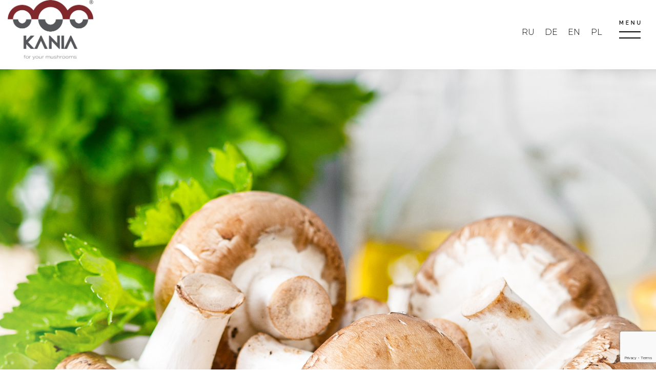

--- FILE ---
content_type: text/html; charset=UTF-8
request_url: https://kania.net.pl/ru/%D1%88%D0%B0%D0%BC%D0%BF%D0%B8%D0%BD%D1%8C%D0%BE%D0%BD-%D1%81%D1%83%D0%BF%D0%B5%D1%80%D0%BF%D1%80%D0%BE%D0%B4%D1%83%D0%BA%D1%82/
body_size: 24868
content:
<!DOCTYPE html>
<html lang="ru-RU"
	prefix="og: https://ogp.me/ns#"  class="no-js">
<head>
	<meta charset="UTF-8">
	<meta name="viewport" content="width=device-width">
	<link rel="profile" href="http://gmpg.org/xfn/11">
	<link rel="pingback" href="https://kania.net.pl/xmlrpc.php">
<script src="https://code.jquery.com/jquery-2.1.1.js"></script>
	
	<script>
		jQuery(document).ready(function() {
    jQuery('#slaskie-link').click(function(e){
		e.preventDefault();
         jQuery('#slaskie_content').removeClass('area-active');
		 jQuery('#slaskie').addClass('display-area');
		 jQuery('#kol-slaskie').addClass('active-kol');
		 jQuery('#lubelskie_content').removeClass('area-active');
		 jQuery('#lubelskie').removeClass('display-area');
		 jQuery('#kol-lubelskie').removeClass('active-kol');
		 jQuery('#opolskie_content').addClass('area-active');
		 jQuery('#opolskie').addClass('display-area');
		 jQuery('#kol-opolskie').addClass('active-kol');
		 
    });
});
	</script>
	<!--script>
document.addEventListener( 'wpcf7mailsent', function( event ) {
  location = 'https://kania.net.pl/dziekujemy/';
}, false );
</script-->
	<script>
		jQuery(document).ready(function() {
    jQuery('#lubelskie-link').click(function(e){
		e.preventDefault();
         jQuery('#lubelskie_content').addClass('area-active');
		 jQuery('#lubelskie').addClass('display-area');
		 jQuery('#kol-lubelskie').addClass('active-kol');
		 jQuery('#slaskie_content').removeClass('area-active');
		 jQuery('#slaskie').removeClass('display-area');
		 jQuery('#kol-slaskie').removeClass('active-kol');
		 jQuery('#opolskie_content').removeClass('area-active');
		 jQuery('#opolskie').removeClass('display-area');
		 jQuery('#kol-opolskie').removeClass('active-kol');
		 
    });
});
	</script>
	<script>
		jQuery(document).ready(function() {
    jQuery('#opolskie-link').click(function(e){
		e.preventDefault();
         jQuery('#opolskie_content').addClass('area-active');
		 jQuery('#opolskie').addClass('display-area');
		 jQuery('#kol-opolskie').addClass('active-kol');
		 jQuery('#lubelskie_content').removeClass('area-active');
		 jQuery('#lubelskie').removeClass('display-area');
		 jQuery('#kol-lubelskie').removeClass('active-kol');
		 jQuery('#slaskie_content').removeClass('area-active');
		 jQuery('#slaskie').addClass('display-area');
		 jQuery('#kol-slaskie').addClass('active-kol');
		 
    });
});
	</script>
	<script type="text/javascript"> 
        $(document).ready(function () { 
            $("#slaskie-link").click(function () { 
                $("#radio_oddzial .wpcf7-list-item.first input[type=radio]").prop("checked", true);
            }); 
            $("#opolskie-link").click(function () { 
                 $("#radio_oddzial .wpcf7-list-item.last input[type=radio]").prop("checked", true);
            }); 
            $("#lubelskie-link").click(function () { 
                $("#radio_oddzial .wpcf7-list-item:nth-child(2) input[type=radio]").prop("checked", true); 
            }); 
        }); 
    </script> 
	
	<script type="text/javascript"> 
        $(document).ready(function () { 
            $("#kol-slaskie").click(function () { 
                $("#radio_oddzial .wpcf7-list-item.first input[type=radio]").prop("checked", true);
				$('#kol-slaskie').addClass('active-kol');
				$('#kol-opolskie').removeClass('active-kol');
				$('#kol-lubelskie').removeClass('active-kol');
				$('#slaskie').addClass('display-area');
				$('#opolskie').removeClass('display-area');
				$('#lubelskie').removeClass('display-area');
            }); 
            $("#kol-opolskie").click(function () { 
                 $("#radio_oddzial .wpcf7-list-item.last input[type=radio]").prop("checked", true);
				 $('#kol-opolskie').addClass('active-kol');
				 $('#kol-slaskie').removeClass('active-kol');
				 $('#kol-lubelskie').removeClass('active-kol');
				 $('#opolskie').addClass('display-area');
				$('#slaskie').removeClass('display-area');
				$('#lubelskie').removeClass('display-area');
            }); 
            $("#kol-lubelskie").click(function () { 
                $("#radio_oddzial .wpcf7-list-item:nth-child(2) input[type=radio]").prop("checked", true); 
				$('#kol-lubelskie').addClass('active-kol');
				$('#kol-opolskie').removeClass('active-kol');
				$('#kol-slaskie').removeClass('active-kol');
				$('#lubelskie').addClass('display-area');
				$('#opolskie').removeClass('display-area');
				$('#slaskie').removeClass('display-area');
            }); 
        }); 
    </script> 
	
	<script>
		jQuery(document).ready(function() {
    jQuery('#radio_oddzial .wpcf7-list-item.first input[type=radio]').click(function(){
		
         jQuery('#slaskie_content').addClass('area-active');
		 jQuery('#slaskie').addClass('display-area');
		 jQuery('#kol-slaskie').addClass('active-kol');
		 jQuery('#lubelskie_content').removeClass('area-active');
		 jQuery('#lubelskie').removeClass('display-area');
		 jQuery('#kol-lubelskie').removeClass('active-kol');
		 jQuery('#opolskie_content').removeClass('area-active');
		 jQuery('#opolskie').removeClass('display-area');
		 jQuery('#kol-opolskie').removeClass('active-kol');
		 
	});
 });
	</script>
	
	<script>
		jQuery(document).ready(function() {
    jQuery('#radio_oddzial .wpcf7-list-item:nth-child(2) input[type=radio]').click(function(){
		
         jQuery('#lubelskie_content').addClass('area-active');
		 jQuery('#lubelskie').addClass('display-area');
		 jQuery('#kol-lubelskie').addClass('active-kol');
		 jQuery('#slaskie_content').removeClass('area-active');
		 jQuery('#slaskie').removeClass('display-area');
		 jQuery('#kol-slaskie').removeClass('active-kol');
		 jQuery('#opolskie_content').removeClass('area-active');
		 jQuery('#opolskie').removeClass('display-area');
		 jQuery('#kol-opolskie').removeClass('active-kol');
		 
    });
});
	</script>
	
	
	<script>
		jQuery(document).ready(function() {
    jQuery('#radio_oddzial .wpcf7-list-item.last input[type=radio]').click(function(){
		
         jQuery('#opolskie_content').addClass('area-active');
		 jQuery('#opolskie').addClass('display-area');
		 jQuery('#kol-opolskie').addClass('active-kol');
		 jQuery('#lubelskie_content').removeClass('area-active');
		 jQuery('#lubelskie').removeClass('display-area');
		 jQuery('#kol-lubelskie').removeClass('active-kol');
		 jQuery('#slaskie_content').removeClass('area-active');
		 jQuery('#slaskie').removeClass('display-area');
		 jQuery('#kol-slaskie').removeClass('active-kol');
		 
    });
});
	</script>
	
	<script>
		jQuery(document).ready(function() {
    jQuery('.dropdown-toggle').click(function(){
         jQuery('.navbar-nav.megamenu .dropdown-menu').addClass('menu_show');
		 jQuery('.navbar-nav.megamenu > li > a img').addClass('menu_ico_hide');
		 jQuery('body').addClass('no_scroll');
    });
});
	</script>
	<script>
		jQuery(document).ready(function() {
    jQuery('.popup-menu-wrapper').click(function(){
         jQuery('.navbar-nav.megamenu .dropdown-menu').removeClass('menu_show');
		 jQuery('.navbar-nav.megamenu > li > a img').removeClass('menu_ico_hide');
		 jQuery('body').removeClass('no_scroll');
    });
});
	</script>
	<script>
	  window.addEventListener( 'load', function() {
  var box = document.getElementById('box'),
      docHeight = document.documentElement.offsetHeight;
  
  window.addEventListener( 'scroll', function() {
        // normalize scroll position as percentage
    var scrolled = ( 20 * window.scrollY ) / ( docHeight - window.innerHeight ),
        transformValue = 'scale('+(2+scrolled)+')';

    box.style.WebkitTransform = transformValue;
    box.style.MozTransform = transformValue;
    box.style.OTransform = transformValue;
    box.style.transform = transformValue;
    
  }, false);
  
}, false);
	</script>
	<script>
	 $(function() {
    //caches a jQuery object containing the header element
    var header = $("#box");
    $(window).scroll(function() {
        var scroll = $(window).scrollTop();

        if (scroll >= 800) {
            header.addClass("box_fade_out");
        } else {
            header.removeClass("box_fade_out");
        }
    });
});
	</script>
	<script>
	 jQuery(function($) {

    var $nav = $('#apus-header');
    var $win = $(window);
    var winH = $win.height();   // Get the window height.

    $win.on("scroll", function () {
        if ($(this).scrollTop() > (winH * 1) ) {
            $nav.addClass("doch");
        } else {
            $nav.removeClass("doch");
        }
    }).on("resize", function(){ // If the user resizes the window
       winH = $(this).height(); // you'll need the new height value
    });

});
	</script>
	
		<script>
		jQuery(document).ready(function ($) {
    $('.tab-content-wrapper').each(function () {
        $(this).closest('div').find('div.active_wrapp').append(this);
    });
});
	</script>
	<script>
		$(function() {
  $('#kalk_send .wpcf7-list-item.first').click(function() { // when a .myDiv is clicked
    $('.kalk_data').removeClass('kalk_hide')
    
  })
})
	
	</script>
	<script>
		$(function() {
  $('#kalk_send .wpcf7-list-item.last').click(function() { // when a .myDiv is clicked
    $('.kalk_data').addClass('kalk_hidexx')
    
  })
})
	
	</script>
	<script>
		$(function() {
  $('#content1 #next-button').click(function() { // when a .myDiv is clicked
    $('#content1').removeClass('active_wrapp')
	$('#etap1').removeClass('active')  
    $('#content2').addClass('active_wrapp')
	$('#etap2').addClass('active')  
  })
})
	
	</script>
	<script>
		$(function() {
  $('#content2 #next-button').click(function() { // when a .myDiv is clicked
    $('#content2').removeClass('active_wrapp')
	$('#etap2').removeClass('active')  
    $('#content3').addClass('active_wrapp')
	$('#etap3').addClass('active')  
  })
})
	
	</script>
	<script>
		$(function() {
  $('#content3 #next-button').click(function() { // when a .myDiv is clicked
    $('#content3').removeClass('active_wrapp')
	$('#etap3').removeClass('active')  
    $('#content4').addClass('active_wrapp')
	$('#etap4').addClass('active')  
  })
})
	
	</script>
	<script>
		$(function() {
  $('#content4 #next-button').click(function() { // when a .myDiv is clicked
    $('#content4').removeClass('active_wrapp')
	$('#etap4').removeClass('active')  
    $('#content5').addClass('active_wrapp')
	$('#etap5').addClass('active')  
  })
})
	
	</script>
	<script>
		$(function() {
  $('#content5 #next-button').click(function() { // when a .myDiv is clicked
    $('#content5').removeClass('active_wrapp')
	$('#etap5').removeClass('active')  
    $('#content6').addClass('active_wrapp')
	$('#etap6').addClass('active')  
  })
})
	
	</script>
	<script>
		$(function() {
  $('#content6 #next-button').click(function() { // when a .myDiv is clicked
    $('#content6').removeClass('active_wrapp')
	$('#etap6').removeClass('active')  
    $('#content7').addClass('active_wrapp')
	$('#etap7').addClass('active')  
  })
})
	
	</script>
	<script>
		$(function() {
  $('#content7 #next-button').click(function() { // when a .myDiv is clicked
    $('#content7').removeClass('active_wrapp')
	$('#etap7').removeClass('active')  
    $('#content8').addClass('active_wrapp')
	$('#etap8').addClass('active')  
  })
})
	
	</script>
	<script>
		$(function() {
  $('#content7 #prev-button').click(function() { // when a .myDiv is clicked
    $('#content7').removeClass('active_wrapp')
	$('#etap7').removeClass('active')  
    $('#content6').addClass('active_wrapp')
	$('#etap6').addClass('active')  
  })
})
	
	</script>
	<script>
		$(function() {
  $('#content8 #prev-button').click(function() { // when a .myDiv is clicked
    $('#content8').removeClass('active_wrapp')
	$('#etap8').removeClass('active')  
    $('#content7').addClass('active_wrapp')
	$('#etap7').addClass('active')  
  })
})
	
	</script>
	<script>
		$(function() {
  $('#content6 #prev-button').click(function() { // when a .myDiv is clicked
    $('#content6').removeClass('active_wrapp')
	$('#etap6').removeClass('active')  
    $('#content5').addClass('active_wrapp')
	$('#etap5').addClass('active')  
  })
})
	
	</script>
	<script>
		$(function() {
  $('#content5 #prev-button').click(function() { // when a .myDiv is clicked
    $('#content5').removeClass('active_wrapp')
	$('#etap5').removeClass('active')  
    $('#content4').addClass('active_wrapp')
	$('#etap4').addClass('active')  
  })
})
	
	</script>
	<script>
		$(function() {
  $('#content4 #prev-button').click(function() { // when a .myDiv is clicked
    $('#content4').removeClass('active_wrapp')
	$('#etap4').removeClass('active')  
    $('#content3').addClass('active_wrapp')
	$('#etap3').addClass('active')  
  })
})
	
	</script>
	<script>
		$(function() {
  $('#content3 #prev-button').click(function() { // when a .myDiv is clicked
    $('#content3').removeClass('active_wrapp')
	$('#etap3').removeClass('active')  
    $('#content2').addClass('active_wrapp')
	$('#etap2').addClass('active')  
  })
})
	
	</script>
	<script>
		$(function() {
  $('#content2 #prev-button').click(function() { // when a .myDiv is clicked
    $('#content2').removeClass('active_wrapp')
	$('#etap2').removeClass('active')  
    $('#content1').addClass('active_wrapp')
	$('#etap1').addClass('active')  
  })
})
	
	</script>
	
	
	<script>
		jQuery(document).ready(function() {
    jQuery('#zachod-link').click(function(e){
		e.preventDefault();
         jQuery('#zachod-content').addClass('area-active');
		 jQuery('#zachod').addClass('display-area');
		 jQuery('#wschod-content').removeClass('area-active');
		 jQuery('#wschod').removeClass('display-area');
		 
		 
    });
});
	</script>
	<script>
		jQuery(document).ready(function() {
    jQuery('#wschod-link').click(function(e){
		e.preventDefault();
         jQuery('#wschod-content').addClass('area-active');
		 jQuery('#wschod').addClass('display-area');
		 jQuery('#zachod-content').removeClass('area-active');
		 jQuery('#zachod').removeClass('display-area');
		 
		 
    });
});
	</script>
	
	<script>
		jQuery(document).ready(function() {
    $(".page-id-26 .next-map").click(function() {
    $('.kalkulacja_top').addClass('hide-calc')
	$('.kalkulator-oddzialy').addClass('hide-odd')
	$('.kalkulator').addClass('kalkulator-show')	
});
});
	</script>
	<script>
		jQuery(document).ready(function() {
    $('.btn-readmore').each(function() {
    var text = $(this).text();
    $(this).text(text.replace('Read more', 'Dowiedz się więcej')); 
});
});
	</script>
	<script>
		$(document).ready(function () {
  			$('html[lang="en-GB"] .logo img').attr('src', 'https://kania.net.pl/wp-content/uploads/2024/04/kania_logo_en-350.png');
			$('html[lang="de-DE"] .logo img').attr('src', 'https://kania.net.pl/wp-content/uploads/2024/04/kania_logo_en-350.png');
			$('html[lang="ru-RU"] .logo img').attr('src', 'https://kania.net.pl/wp-content/uploads/2024/04/kania_logo_en-350.png');
		});
	</script>
	
	
	<title>Шампиньон — суперпродукт! - Kania Sp. z o.o.</title>
                        <script>
                            /* You can add more configuration options to webfontloader by previously defining the WebFontConfig with your options */
                            if ( typeof WebFontConfig === "undefined" ) {
                                WebFontConfig = new Object();
                            }
                            WebFontConfig['google'] = {families: ['Montserrat:100,200,300,400,500,600,700,800,900,100italic,200italic,300italic,400italic,500italic,600italic,700italic,800italic,900italic&subset=latin-ext']};

                            (function() {
                                var wf = document.createElement( 'script' );
                                wf.src = 'https://ajax.googleapis.com/ajax/libs/webfont/1.5.3/webfont.js';
                                wf.type = 'text/javascript';
                                wf.async = 'true';
                                var s = document.getElementsByTagName( 'script' )[0];
                                s.parentNode.insertBefore( wf, s );
                            })();
                        </script>
                        
		<!-- All in One SEO 4.1.4.5 -->
		<meta name="description" content="Компания «Karol Kania i Synowie» стремится к популяризации здорового питания. Наша миссия — это не только, хотя прежде всего — производство грибного субстрата наивысшего качества, но также повышение осведомленности потребителей о здоровом питании. То, что шампиньоны представляют собой уникальный диетический суперпродукт, совсем недавнее открытие. Время от времени, в средствах массовых коммуникаций, появляется информация о пользе … Continue reading Шампиньон — суперпродукт!" />
		<meta name="robots" content="max-image-preview:large" />
		<link rel="canonical" href="https://kania.net.pl/ru/%d1%88%d0%b0%d0%bc%d0%bf%d0%b8%d0%bd%d1%8c%d0%be%d0%bd-%d1%81%d1%83%d0%bf%d0%b5%d1%80%d0%bf%d1%80%d0%be%d0%b4%d1%83%d0%ba%d1%82/" />
		<meta property="og:locale" content="ru_RU" />
		<meta property="og:site_name" content="Kania Sp. z o.o. - producent, wytwórnia podłoża pod uprawę pieczarek" />
		<meta property="og:type" content="article" />
		<meta property="og:title" content="Шампиньон — суперпродукт! - Kania Sp. z o.o." />
		<meta property="og:description" content="Компания «Karol Kania i Synowie» стремится к популяризации здорового питания. Наша миссия — это не только, хотя прежде всего — производство грибного субстрата наивысшего качества, но также повышение осведомленности потребителей о здоровом питании. То, что шампиньоны представляют собой уникальный диетический суперпродукт, совсем недавнее открытие. Время от времени, в средствах массовых коммуникаций, появляется информация о пользе … Continue reading Шампиньон — суперпродукт!" />
		<meta property="og:url" content="https://kania.net.pl/ru/%d1%88%d0%b0%d0%bc%d0%bf%d0%b8%d0%bd%d1%8c%d0%be%d0%bd-%d1%81%d1%83%d0%bf%d0%b5%d1%80%d0%bf%d1%80%d0%be%d0%b4%d1%83%d0%ba%d1%82/" />
		<meta property="article:published_time" content="2020-08-17T07:10:41+00:00" />
		<meta property="article:modified_time" content="2020-08-17T07:10:41+00:00" />
		<meta name="twitter:card" content="summary" />
		<meta name="twitter:domain" content="kania.net.pl" />
		<meta name="twitter:title" content="Шампиньон — суперпродукт! - Kania Sp. z o.o." />
		<meta name="twitter:description" content="Компания «Karol Kania i Synowie» стремится к популяризации здорового питания. Наша миссия — это не только, хотя прежде всего — производство грибного субстрата наивысшего качества, но также повышение осведомленности потребителей о здоровом питании. То, что шампиньоны представляют собой уникальный диетический суперпродукт, совсем недавнее открытие. Время от времени, в средствах массовых коммуникаций, появляется информация о пользе … Continue reading Шампиньон — суперпродукт!" />
		<script type="application/ld+json" class="aioseo-schema">
			{"@context":"https:\/\/schema.org","@graph":[{"@type":"WebSite","@id":"https:\/\/kania.net.pl\/#website","url":"https:\/\/kania.net.pl\/","name":"Kania Sp. z o.o.","description":"producent, wytw\u00f3rnia pod\u0142o\u017ca pod upraw\u0119 pieczarek","inLanguage":"ru-RU","publisher":{"@id":"https:\/\/kania.net.pl\/#organization"}},{"@type":"Organization","@id":"https:\/\/kania.net.pl\/#organization","name":"Kania","url":"https:\/\/kania.net.pl\/"},{"@type":"BreadcrumbList","@id":"https:\/\/kania.net.pl\/ru\/%d1%88%d0%b0%d0%bc%d0%bf%d0%b8%d0%bd%d1%8c%d0%be%d0%bd-%d1%81%d1%83%d0%bf%d0%b5%d1%80%d0%bf%d1%80%d0%be%d0%b4%d1%83%d0%ba%d1%82\/#breadcrumblist","itemListElement":[{"@type":"ListItem","@id":"https:\/\/kania.net.pl\/#listItem","position":1,"item":{"@type":"WebPage","@id":"https:\/\/kania.net.pl\/","name":"\u0413\u043b\u0430\u0432\u043d\u0430\u044f","description":"\u0423\u0432\u0430\u0436\u0430\u0435\u043c\u044b\u0439 \u041a\u043b\u0438\u0435\u043d\u0442, \u043c\u044b \u0440\u0430\u0434\u044b, \u0447\u0442\u043e \u0412\u044b \u0441 \u043d\u0430\u043c\u0438. \u041a\u043e\u043c\u043f\u0430\u043d\u0438\u044f KANIA Sp. z o.o. \u044f\u0432\u043b\u044f\u0435\u0442\u0441\u044f \u043a\u0440\u0443\u043f\u043d\u0435\u0439\u0448\u0438\u043c \u0432 \u041f\u043e\u043b\u044c\u0448\u0435 \u0438 \u043e\u0434\u043d\u0438\u043c \u0438\u0437 \u0441\u0430\u043c\u044b\u0445 \u0431\u043e\u043b\u044c\u0448\u0438\u0445 \u0432 \u0415\u0432\u0440\u043e\u043f\u0435 \u043f\u0440\u043e\u0438\u0437\u0432\u043e\u0434\u0438\u0442\u0435\u043b\u0435\u043c \u0441\u0443\u0431\u0441\u0442\u0440\u0430\u0442\u0430 \u0434\u043b\u044f \u0432\u044b\u0440\u0430\u0449\u0438\u0432\u0430\u043d\u0438\u044f \u0448\u0430\u043c\u043f\u0438\u043d\u044c\u043e\u043d\u043e\u0432. \u041d\u0430\u0448\u0430 \u0438\u0441\u0442\u043e\u0440\u0438\u044f \u0438 \u043e\u043f\u044b\u0442 \u0432 \u044d\u0442\u043e\u0439 \u043e\u0442\u0440\u0430\u0441\u043b\u0438 \u0432\u043e\u0441\u0445\u043e\u0434\u0438\u0442 \u043a 1967 \u0433\u043e\u0434\u0443. \u041e\u0441\u043d\u043e\u0432\u044b\u0432\u0430\u044f\u0441\u044c \u043d\u0430 \u043c\u043d\u043e\u0433\u043e\u043b\u0435\u0442\u043d\u0435\u043c \u043e\u043f\u044b\u0442\u0435, \u043e\u0442\u043b\u0438\u0447\u043d\u043e\u043c \u0437\u043d\u0430\u043d\u0438\u0438 \u0441\u043f\u0435\u0446\u0438\u0444\u0438\u043a\u0438 \u0432\u044b\u0440\u0430\u0449\u0438\u0432\u0430\u043d\u0438\u044f \u0438 \u043f\u0440\u043e\u0432\u0435\u0440\u0435\u043d\u043d\u044b\u0445 \u0442\u0435\u0445\u043d\u043e\u043b\u043e\u0433\u0438\u0447\u0435\u0441\u043a\u0438\u0445 \u0440\u0435\u0448\u0435\u043d\u0438\u0439, \u043c\u044b \u2026 Continue reading \u0428\u0430\u043c\u043f\u0438\u043d\u044c\u043e\u043d \u2014 \u0441\u0443\u043f\u0435\u0440\u043f\u0440\u043e\u0434\u0443\u043a\u0442!","url":"https:\/\/kania.net.pl\/"},"nextItem":"https:\/\/kania.net.pl\/ru\/%d1%88%d0%b0%d0%bc%d0%bf%d0%b8%d0%bd%d1%8c%d0%be%d0%bd-%d1%81%d1%83%d0%bf%d0%b5%d1%80%d0%bf%d1%80%d0%be%d0%b4%d1%83%d0%ba%d1%82\/#listItem"},{"@type":"ListItem","@id":"https:\/\/kania.net.pl\/ru\/%d1%88%d0%b0%d0%bc%d0%bf%d0%b8%d0%bd%d1%8c%d0%be%d0%bd-%d1%81%d1%83%d0%bf%d0%b5%d1%80%d0%bf%d1%80%d0%be%d0%b4%d1%83%d0%ba%d1%82\/#listItem","position":2,"item":{"@type":"WebPage","@id":"https:\/\/kania.net.pl\/ru\/%d1%88%d0%b0%d0%bc%d0%bf%d0%b8%d0%bd%d1%8c%d0%be%d0%bd-%d1%81%d1%83%d0%bf%d0%b5%d1%80%d0%bf%d1%80%d0%be%d0%b4%d1%83%d0%ba%d1%82\/","name":"\u0428\u0430\u043c\u043f\u0438\u043d\u044c\u043e\u043d \u2014 \u0441\u0443\u043f\u0435\u0440\u043f\u0440\u043e\u0434\u0443\u043a\u0442!","description":"\u041a\u043e\u043c\u043f\u0430\u043d\u0438\u044f \u00abKarol Kania i Synowie\u00bb \u0441\u0442\u0440\u0435\u043c\u0438\u0442\u0441\u044f \u043a \u043f\u043e\u043f\u0443\u043b\u044f\u0440\u0438\u0437\u0430\u0446\u0438\u0438 \u0437\u0434\u043e\u0440\u043e\u0432\u043e\u0433\u043e \u043f\u0438\u0442\u0430\u043d\u0438\u044f. \u041d\u0430\u0448\u0430 \u043c\u0438\u0441\u0441\u0438\u044f \u2014 \u044d\u0442\u043e \u043d\u0435 \u0442\u043e\u043b\u044c\u043a\u043e, \u0445\u043e\u0442\u044f \u043f\u0440\u0435\u0436\u0434\u0435 \u0432\u0441\u0435\u0433\u043e \u2014 \u043f\u0440\u043e\u0438\u0437\u0432\u043e\u0434\u0441\u0442\u0432\u043e \u0433\u0440\u0438\u0431\u043d\u043e\u0433\u043e \u0441\u0443\u0431\u0441\u0442\u0440\u0430\u0442\u0430 \u043d\u0430\u0438\u0432\u044b\u0441\u0448\u0435\u0433\u043e \u043a\u0430\u0447\u0435\u0441\u0442\u0432\u0430, \u043d\u043e \u0442\u0430\u043a\u0436\u0435 \u043f\u043e\u0432\u044b\u0448\u0435\u043d\u0438\u0435 \u043e\u0441\u0432\u0435\u0434\u043e\u043c\u043b\u0435\u043d\u043d\u043e\u0441\u0442\u0438 \u043f\u043e\u0442\u0440\u0435\u0431\u0438\u0442\u0435\u043b\u0435\u0439 \u043e \u0437\u0434\u043e\u0440\u043e\u0432\u043e\u043c \u043f\u0438\u0442\u0430\u043d\u0438\u0438. \u0422\u043e, \u0447\u0442\u043e \u0448\u0430\u043c\u043f\u0438\u043d\u044c\u043e\u043d\u044b \u043f\u0440\u0435\u0434\u0441\u0442\u0430\u0432\u043b\u044f\u044e\u0442 \u0441\u043e\u0431\u043e\u0439 \u0443\u043d\u0438\u043a\u0430\u043b\u044c\u043d\u044b\u0439 \u0434\u0438\u0435\u0442\u0438\u0447\u0435\u0441\u043a\u0438\u0439 \u0441\u0443\u043f\u0435\u0440\u043f\u0440\u043e\u0434\u0443\u043a\u0442, \u0441\u043e\u0432\u0441\u0435\u043c \u043d\u0435\u0434\u0430\u0432\u043d\u0435\u0435 \u043e\u0442\u043a\u0440\u044b\u0442\u0438\u0435. \u0412\u0440\u0435\u043c\u044f \u043e\u0442 \u0432\u0440\u0435\u043c\u0435\u043d\u0438, \u0432 \u0441\u0440\u0435\u0434\u0441\u0442\u0432\u0430\u0445 \u043c\u0430\u0441\u0441\u043e\u0432\u044b\u0445 \u043a\u043e\u043c\u043c\u0443\u043d\u0438\u043a\u0430\u0446\u0438\u0439, \u043f\u043e\u044f\u0432\u043b\u044f\u0435\u0442\u0441\u044f \u0438\u043d\u0444\u043e\u0440\u043c\u0430\u0446\u0438\u044f \u043e \u043f\u043e\u043b\u044c\u0437\u0435 \u2026 Continue reading \u0428\u0430\u043c\u043f\u0438\u043d\u044c\u043e\u043d \u2014 \u0441\u0443\u043f\u0435\u0440\u043f\u0440\u043e\u0434\u0443\u043a\u0442!","url":"https:\/\/kania.net.pl\/ru\/%d1%88%d0%b0%d0%bc%d0%bf%d0%b8%d0%bd%d1%8c%d0%be%d0%bd-%d1%81%d1%83%d0%bf%d0%b5%d1%80%d0%bf%d1%80%d0%be%d0%b4%d1%83%d0%ba%d1%82\/"},"previousItem":"https:\/\/kania.net.pl\/#listItem"}]},{"@type":"Person","@id":"https:\/\/kania.net.pl\/ru\/author\/justyna\/#author","url":"https:\/\/kania.net.pl\/ru\/author\/justyna\/","name":"Justyna","image":{"@type":"ImageObject","@id":"https:\/\/kania.net.pl\/ru\/%d1%88%d0%b0%d0%bc%d0%bf%d0%b8%d0%bd%d1%8c%d0%be%d0%bd-%d1%81%d1%83%d0%bf%d0%b5%d1%80%d0%bf%d1%80%d0%be%d0%b4%d1%83%d0%ba%d1%82\/#authorImage","url":"https:\/\/secure.gravatar.com\/avatar\/b38ec19020e70bd83498320311f4c821?s=96&d=mm&r=g","width":96,"height":96,"caption":"Justyna"}},{"@type":"WebPage","@id":"https:\/\/kania.net.pl\/ru\/%d1%88%d0%b0%d0%bc%d0%bf%d0%b8%d0%bd%d1%8c%d0%be%d0%bd-%d1%81%d1%83%d0%bf%d0%b5%d1%80%d0%bf%d1%80%d0%be%d0%b4%d1%83%d0%ba%d1%82\/#webpage","url":"https:\/\/kania.net.pl\/ru\/%d1%88%d0%b0%d0%bc%d0%bf%d0%b8%d0%bd%d1%8c%d0%be%d0%bd-%d1%81%d1%83%d0%bf%d0%b5%d1%80%d0%bf%d1%80%d0%be%d0%b4%d1%83%d0%ba%d1%82\/","name":"\u0428\u0430\u043c\u043f\u0438\u043d\u044c\u043e\u043d \u2014 \u0441\u0443\u043f\u0435\u0440\u043f\u0440\u043e\u0434\u0443\u043a\u0442! - Kania Sp. z o.o.","description":"\u041a\u043e\u043c\u043f\u0430\u043d\u0438\u044f \u00abKarol Kania i Synowie\u00bb \u0441\u0442\u0440\u0435\u043c\u0438\u0442\u0441\u044f \u043a \u043f\u043e\u043f\u0443\u043b\u044f\u0440\u0438\u0437\u0430\u0446\u0438\u0438 \u0437\u0434\u043e\u0440\u043e\u0432\u043e\u0433\u043e \u043f\u0438\u0442\u0430\u043d\u0438\u044f. \u041d\u0430\u0448\u0430 \u043c\u0438\u0441\u0441\u0438\u044f \u2014 \u044d\u0442\u043e \u043d\u0435 \u0442\u043e\u043b\u044c\u043a\u043e, \u0445\u043e\u0442\u044f \u043f\u0440\u0435\u0436\u0434\u0435 \u0432\u0441\u0435\u0433\u043e \u2014 \u043f\u0440\u043e\u0438\u0437\u0432\u043e\u0434\u0441\u0442\u0432\u043e \u0433\u0440\u0438\u0431\u043d\u043e\u0433\u043e \u0441\u0443\u0431\u0441\u0442\u0440\u0430\u0442\u0430 \u043d\u0430\u0438\u0432\u044b\u0441\u0448\u0435\u0433\u043e \u043a\u0430\u0447\u0435\u0441\u0442\u0432\u0430, \u043d\u043e \u0442\u0430\u043a\u0436\u0435 \u043f\u043e\u0432\u044b\u0448\u0435\u043d\u0438\u0435 \u043e\u0441\u0432\u0435\u0434\u043e\u043c\u043b\u0435\u043d\u043d\u043e\u0441\u0442\u0438 \u043f\u043e\u0442\u0440\u0435\u0431\u0438\u0442\u0435\u043b\u0435\u0439 \u043e \u0437\u0434\u043e\u0440\u043e\u0432\u043e\u043c \u043f\u0438\u0442\u0430\u043d\u0438\u0438. \u0422\u043e, \u0447\u0442\u043e \u0448\u0430\u043c\u043f\u0438\u043d\u044c\u043e\u043d\u044b \u043f\u0440\u0435\u0434\u0441\u0442\u0430\u0432\u043b\u044f\u044e\u0442 \u0441\u043e\u0431\u043e\u0439 \u0443\u043d\u0438\u043a\u0430\u043b\u044c\u043d\u044b\u0439 \u0434\u0438\u0435\u0442\u0438\u0447\u0435\u0441\u043a\u0438\u0439 \u0441\u0443\u043f\u0435\u0440\u043f\u0440\u043e\u0434\u0443\u043a\u0442, \u0441\u043e\u0432\u0441\u0435\u043c \u043d\u0435\u0434\u0430\u0432\u043d\u0435\u0435 \u043e\u0442\u043a\u0440\u044b\u0442\u0438\u0435. \u0412\u0440\u0435\u043c\u044f \u043e\u0442 \u0432\u0440\u0435\u043c\u0435\u043d\u0438, \u0432 \u0441\u0440\u0435\u0434\u0441\u0442\u0432\u0430\u0445 \u043c\u0430\u0441\u0441\u043e\u0432\u044b\u0445 \u043a\u043e\u043c\u043c\u0443\u043d\u0438\u043a\u0430\u0446\u0438\u0439, \u043f\u043e\u044f\u0432\u043b\u044f\u0435\u0442\u0441\u044f \u0438\u043d\u0444\u043e\u0440\u043c\u0430\u0446\u0438\u044f \u043e \u043f\u043e\u043b\u044c\u0437\u0435 \u2026 Continue reading \u0428\u0430\u043c\u043f\u0438\u043d\u044c\u043e\u043d \u2014 \u0441\u0443\u043f\u0435\u0440\u043f\u0440\u043e\u0434\u0443\u043a\u0442!","inLanguage":"ru-RU","isPartOf":{"@id":"https:\/\/kania.net.pl\/#website"},"breadcrumb":{"@id":"https:\/\/kania.net.pl\/ru\/%d1%88%d0%b0%d0%bc%d0%bf%d0%b8%d0%bd%d1%8c%d0%be%d0%bd-%d1%81%d1%83%d0%bf%d0%b5%d1%80%d0%bf%d1%80%d0%be%d0%b4%d1%83%d0%ba%d1%82\/#breadcrumblist"},"author":"https:\/\/kania.net.pl\/ru\/author\/justyna\/#author","creator":"https:\/\/kania.net.pl\/ru\/author\/justyna\/#author","image":{"@type":"ImageObject","@id":"https:\/\/kania.net.pl\/#mainImage","url":"https:\/\/kania.net.pl\/wp-content\/uploads\/2020\/07\/kania-dobre-praktyki.jpg","width":1500,"height":1500},"primaryImageOfPage":{"@id":"https:\/\/kania.net.pl\/ru\/%d1%88%d0%b0%d0%bc%d0%bf%d0%b8%d0%bd%d1%8c%d0%be%d0%bd-%d1%81%d1%83%d0%bf%d0%b5%d1%80%d0%bf%d1%80%d0%be%d0%b4%d1%83%d0%ba%d1%82\/#mainImage"},"datePublished":"2020-08-17T07:10:41+02:00","dateModified":"2020-08-17T07:10:41+02:00"},{"@type":"BlogPosting","@id":"https:\/\/kania.net.pl\/ru\/%d1%88%d0%b0%d0%bc%d0%bf%d0%b8%d0%bd%d1%8c%d0%be%d0%bd-%d1%81%d1%83%d0%bf%d0%b5%d1%80%d0%bf%d1%80%d0%be%d0%b4%d1%83%d0%ba%d1%82\/#blogposting","name":"\u0428\u0430\u043c\u043f\u0438\u043d\u044c\u043e\u043d \u2014 \u0441\u0443\u043f\u0435\u0440\u043f\u0440\u043e\u0434\u0443\u043a\u0442! - Kania Sp. z o.o.","description":"\u041a\u043e\u043c\u043f\u0430\u043d\u0438\u044f \u00abKarol Kania i Synowie\u00bb \u0441\u0442\u0440\u0435\u043c\u0438\u0442\u0441\u044f \u043a \u043f\u043e\u043f\u0443\u043b\u044f\u0440\u0438\u0437\u0430\u0446\u0438\u0438 \u0437\u0434\u043e\u0440\u043e\u0432\u043e\u0433\u043e \u043f\u0438\u0442\u0430\u043d\u0438\u044f. \u041d\u0430\u0448\u0430 \u043c\u0438\u0441\u0441\u0438\u044f \u2014 \u044d\u0442\u043e \u043d\u0435 \u0442\u043e\u043b\u044c\u043a\u043e, \u0445\u043e\u0442\u044f \u043f\u0440\u0435\u0436\u0434\u0435 \u0432\u0441\u0435\u0433\u043e \u2014 \u043f\u0440\u043e\u0438\u0437\u0432\u043e\u0434\u0441\u0442\u0432\u043e \u0433\u0440\u0438\u0431\u043d\u043e\u0433\u043e \u0441\u0443\u0431\u0441\u0442\u0440\u0430\u0442\u0430 \u043d\u0430\u0438\u0432\u044b\u0441\u0448\u0435\u0433\u043e \u043a\u0430\u0447\u0435\u0441\u0442\u0432\u0430, \u043d\u043e \u0442\u0430\u043a\u0436\u0435 \u043f\u043e\u0432\u044b\u0448\u0435\u043d\u0438\u0435 \u043e\u0441\u0432\u0435\u0434\u043e\u043c\u043b\u0435\u043d\u043d\u043e\u0441\u0442\u0438 \u043f\u043e\u0442\u0440\u0435\u0431\u0438\u0442\u0435\u043b\u0435\u0439 \u043e \u0437\u0434\u043e\u0440\u043e\u0432\u043e\u043c \u043f\u0438\u0442\u0430\u043d\u0438\u0438. \u0422\u043e, \u0447\u0442\u043e \u0448\u0430\u043c\u043f\u0438\u043d\u044c\u043e\u043d\u044b \u043f\u0440\u0435\u0434\u0441\u0442\u0430\u0432\u043b\u044f\u044e\u0442 \u0441\u043e\u0431\u043e\u0439 \u0443\u043d\u0438\u043a\u0430\u043b\u044c\u043d\u044b\u0439 \u0434\u0438\u0435\u0442\u0438\u0447\u0435\u0441\u043a\u0438\u0439 \u0441\u0443\u043f\u0435\u0440\u043f\u0440\u043e\u0434\u0443\u043a\u0442, \u0441\u043e\u0432\u0441\u0435\u043c \u043d\u0435\u0434\u0430\u0432\u043d\u0435\u0435 \u043e\u0442\u043a\u0440\u044b\u0442\u0438\u0435. \u0412\u0440\u0435\u043c\u044f \u043e\u0442 \u0432\u0440\u0435\u043c\u0435\u043d\u0438, \u0432 \u0441\u0440\u0435\u0434\u0441\u0442\u0432\u0430\u0445 \u043c\u0430\u0441\u0441\u043e\u0432\u044b\u0445 \u043a\u043e\u043c\u043c\u0443\u043d\u0438\u043a\u0430\u0446\u0438\u0439, \u043f\u043e\u044f\u0432\u043b\u044f\u0435\u0442\u0441\u044f \u0438\u043d\u0444\u043e\u0440\u043c\u0430\u0446\u0438\u044f \u043e \u043f\u043e\u043b\u044c\u0437\u0435 \u2026 Continue reading \u0428\u0430\u043c\u043f\u0438\u043d\u044c\u043e\u043d \u2014 \u0441\u0443\u043f\u0435\u0440\u043f\u0440\u043e\u0434\u0443\u043a\u0442!","inLanguage":"ru-RU","headline":"\u0428\u0430\u043c\u043f\u0438\u043d\u044c\u043e\u043d \u2014 \u0441\u0443\u043f\u0435\u0440\u043f\u0440\u043e\u0434\u0443\u043a\u0442!","author":{"@id":"https:\/\/kania.net.pl\/ru\/author\/justyna\/#author"},"publisher":{"@id":"https:\/\/kania.net.pl\/#organization"},"datePublished":"2020-08-17T07:10:41+02:00","dateModified":"2020-08-17T07:10:41+02:00","articleSection":"Bez kategorii, \u0420\u0443\u0441\u0441\u043a\u0438\u0439, pll_5f3a2b1825036","mainEntityOfPage":{"@id":"https:\/\/kania.net.pl\/ru\/%d1%88%d0%b0%d0%bc%d0%bf%d0%b8%d0%bd%d1%8c%d0%be%d0%bd-%d1%81%d1%83%d0%bf%d0%b5%d1%80%d0%bf%d1%80%d0%be%d0%b4%d1%83%d0%ba%d1%82\/#webpage"},"isPartOf":{"@id":"https:\/\/kania.net.pl\/ru\/%d1%88%d0%b0%d0%bc%d0%bf%d0%b8%d0%bd%d1%8c%d0%be%d0%bd-%d1%81%d1%83%d0%bf%d0%b5%d1%80%d0%bf%d1%80%d0%be%d0%b4%d1%83%d0%ba%d1%82\/#webpage"},"image":{"@type":"ImageObject","@id":"https:\/\/kania.net.pl\/#articleImage","url":"https:\/\/kania.net.pl\/wp-content\/uploads\/2020\/07\/kania-dobre-praktyki.jpg","width":1500,"height":1500}}]}
		</script>
		<!-- All in One SEO -->

<link rel="alternate" href="https://kania.net.pl/pieczarki-superfood/" hreflang="pl" />
<link rel="alternate" href="https://kania.net.pl/en/superfood-mushrooms/" hreflang="en" />
<link rel="alternate" href="https://kania.net.pl/de/superfood-champignons/" hreflang="de" />
<link rel="alternate" href="https://kania.net.pl/ru/%d1%88%d0%b0%d0%bc%d0%bf%d0%b8%d0%bd%d1%8c%d0%be%d0%bd-%d1%81%d1%83%d0%bf%d0%b5%d1%80%d0%bf%d1%80%d0%be%d0%b4%d1%83%d0%ba%d1%82/" hreflang="ru" />
<link rel='dns-prefetch' href='//maps.googleapis.com' />
<link rel='dns-prefetch' href='//maps.google.com' />
<link rel='dns-prefetch' href='//www.google.com' />
<link rel='dns-prefetch' href='//fonts.googleapis.com' />
<link rel='dns-prefetch' href='//s.w.org' />
<link rel="alternate" type="application/rss+xml" title="Kania Sp. z o.o. &raquo; Лента" href="https://kania.net.pl/ru/feed/" />
		<!-- This site uses the Google Analytics by MonsterInsights plugin v9.11.1 - Using Analytics tracking - https://www.monsterinsights.com/ -->
							<script src="//www.googletagmanager.com/gtag/js?id=G-YVW701GYW7"  data-cfasync="false" data-wpfc-render="false" type="text/javascript" async></script>
			<script data-cfasync="false" data-wpfc-render="false" type="text/javascript">
				var mi_version = '9.11.1';
				var mi_track_user = true;
				var mi_no_track_reason = '';
								var MonsterInsightsDefaultLocations = {"page_location":"https:\/\/kania.net.pl\/ru\/%D1%88%D0%B0%D0%BC%D0%BF%D0%B8%D0%BD%D1%8C%D0%BE%D0%BD-%D1%81%D1%83%D0%BF%D0%B5%D1%80%D0%BF%D1%80%D0%BE%D0%B4%D1%83%D0%BA%D1%82\/"};
								if ( typeof MonsterInsightsPrivacyGuardFilter === 'function' ) {
					var MonsterInsightsLocations = (typeof MonsterInsightsExcludeQuery === 'object') ? MonsterInsightsPrivacyGuardFilter( MonsterInsightsExcludeQuery ) : MonsterInsightsPrivacyGuardFilter( MonsterInsightsDefaultLocations );
				} else {
					var MonsterInsightsLocations = (typeof MonsterInsightsExcludeQuery === 'object') ? MonsterInsightsExcludeQuery : MonsterInsightsDefaultLocations;
				}

								var disableStrs = [
										'ga-disable-G-YVW701GYW7',
									];

				/* Function to detect opted out users */
				function __gtagTrackerIsOptedOut() {
					for (var index = 0; index < disableStrs.length; index++) {
						if (document.cookie.indexOf(disableStrs[index] + '=true') > -1) {
							return true;
						}
					}

					return false;
				}

				/* Disable tracking if the opt-out cookie exists. */
				if (__gtagTrackerIsOptedOut()) {
					for (var index = 0; index < disableStrs.length; index++) {
						window[disableStrs[index]] = true;
					}
				}

				/* Opt-out function */
				function __gtagTrackerOptout() {
					for (var index = 0; index < disableStrs.length; index++) {
						document.cookie = disableStrs[index] + '=true; expires=Thu, 31 Dec 2099 23:59:59 UTC; path=/';
						window[disableStrs[index]] = true;
					}
				}

				if ('undefined' === typeof gaOptout) {
					function gaOptout() {
						__gtagTrackerOptout();
					}
				}
								window.dataLayer = window.dataLayer || [];

				window.MonsterInsightsDualTracker = {
					helpers: {},
					trackers: {},
				};
				if (mi_track_user) {
					function __gtagDataLayer() {
						dataLayer.push(arguments);
					}

					function __gtagTracker(type, name, parameters) {
						if (!parameters) {
							parameters = {};
						}

						if (parameters.send_to) {
							__gtagDataLayer.apply(null, arguments);
							return;
						}

						if (type === 'event') {
														parameters.send_to = monsterinsights_frontend.v4_id;
							var hookName = name;
							if (typeof parameters['event_category'] !== 'undefined') {
								hookName = parameters['event_category'] + ':' + name;
							}

							if (typeof MonsterInsightsDualTracker.trackers[hookName] !== 'undefined') {
								MonsterInsightsDualTracker.trackers[hookName](parameters);
							} else {
								__gtagDataLayer('event', name, parameters);
							}
							
						} else {
							__gtagDataLayer.apply(null, arguments);
						}
					}

					__gtagTracker('js', new Date());
					__gtagTracker('set', {
						'developer_id.dZGIzZG': true,
											});
					if ( MonsterInsightsLocations.page_location ) {
						__gtagTracker('set', MonsterInsightsLocations);
					}
										__gtagTracker('config', 'G-YVW701GYW7', {"forceSSL":"true","link_attribution":"true"} );
										window.gtag = __gtagTracker;										(function () {
						/* https://developers.google.com/analytics/devguides/collection/analyticsjs/ */
						/* ga and __gaTracker compatibility shim. */
						var noopfn = function () {
							return null;
						};
						var newtracker = function () {
							return new Tracker();
						};
						var Tracker = function () {
							return null;
						};
						var p = Tracker.prototype;
						p.get = noopfn;
						p.set = noopfn;
						p.send = function () {
							var args = Array.prototype.slice.call(arguments);
							args.unshift('send');
							__gaTracker.apply(null, args);
						};
						var __gaTracker = function () {
							var len = arguments.length;
							if (len === 0) {
								return;
							}
							var f = arguments[len - 1];
							if (typeof f !== 'object' || f === null || typeof f.hitCallback !== 'function') {
								if ('send' === arguments[0]) {
									var hitConverted, hitObject = false, action;
									if ('event' === arguments[1]) {
										if ('undefined' !== typeof arguments[3]) {
											hitObject = {
												'eventAction': arguments[3],
												'eventCategory': arguments[2],
												'eventLabel': arguments[4],
												'value': arguments[5] ? arguments[5] : 1,
											}
										}
									}
									if ('pageview' === arguments[1]) {
										if ('undefined' !== typeof arguments[2]) {
											hitObject = {
												'eventAction': 'page_view',
												'page_path': arguments[2],
											}
										}
									}
									if (typeof arguments[2] === 'object') {
										hitObject = arguments[2];
									}
									if (typeof arguments[5] === 'object') {
										Object.assign(hitObject, arguments[5]);
									}
									if ('undefined' !== typeof arguments[1].hitType) {
										hitObject = arguments[1];
										if ('pageview' === hitObject.hitType) {
											hitObject.eventAction = 'page_view';
										}
									}
									if (hitObject) {
										action = 'timing' === arguments[1].hitType ? 'timing_complete' : hitObject.eventAction;
										hitConverted = mapArgs(hitObject);
										__gtagTracker('event', action, hitConverted);
									}
								}
								return;
							}

							function mapArgs(args) {
								var arg, hit = {};
								var gaMap = {
									'eventCategory': 'event_category',
									'eventAction': 'event_action',
									'eventLabel': 'event_label',
									'eventValue': 'event_value',
									'nonInteraction': 'non_interaction',
									'timingCategory': 'event_category',
									'timingVar': 'name',
									'timingValue': 'value',
									'timingLabel': 'event_label',
									'page': 'page_path',
									'location': 'page_location',
									'title': 'page_title',
									'referrer' : 'page_referrer',
								};
								for (arg in args) {
																		if (!(!args.hasOwnProperty(arg) || !gaMap.hasOwnProperty(arg))) {
										hit[gaMap[arg]] = args[arg];
									} else {
										hit[arg] = args[arg];
									}
								}
								return hit;
							}

							try {
								f.hitCallback();
							} catch (ex) {
							}
						};
						__gaTracker.create = newtracker;
						__gaTracker.getByName = newtracker;
						__gaTracker.getAll = function () {
							return [];
						};
						__gaTracker.remove = noopfn;
						__gaTracker.loaded = true;
						window['__gaTracker'] = __gaTracker;
					})();
									} else {
										console.log("");
					(function () {
						function __gtagTracker() {
							return null;
						}

						window['__gtagTracker'] = __gtagTracker;
						window['gtag'] = __gtagTracker;
					})();
									}
			</script>
							<!-- / Google Analytics by MonsterInsights -->
				<script type="text/javascript">
			window._wpemojiSettings = {"baseUrl":"https:\/\/s.w.org\/images\/core\/emoji\/13.1.0\/72x72\/","ext":".png","svgUrl":"https:\/\/s.w.org\/images\/core\/emoji\/13.1.0\/svg\/","svgExt":".svg","source":{"concatemoji":"https:\/\/kania.net.pl\/wp-includes\/js\/wp-emoji-release.min.js?ver=5.8.12"}};
			!function(e,a,t){var n,r,o,i=a.createElement("canvas"),p=i.getContext&&i.getContext("2d");function s(e,t){var a=String.fromCharCode;p.clearRect(0,0,i.width,i.height),p.fillText(a.apply(this,e),0,0);e=i.toDataURL();return p.clearRect(0,0,i.width,i.height),p.fillText(a.apply(this,t),0,0),e===i.toDataURL()}function c(e){var t=a.createElement("script");t.src=e,t.defer=t.type="text/javascript",a.getElementsByTagName("head")[0].appendChild(t)}for(o=Array("flag","emoji"),t.supports={everything:!0,everythingExceptFlag:!0},r=0;r<o.length;r++)t.supports[o[r]]=function(e){if(!p||!p.fillText)return!1;switch(p.textBaseline="top",p.font="600 32px Arial",e){case"flag":return s([127987,65039,8205,9895,65039],[127987,65039,8203,9895,65039])?!1:!s([55356,56826,55356,56819],[55356,56826,8203,55356,56819])&&!s([55356,57332,56128,56423,56128,56418,56128,56421,56128,56430,56128,56423,56128,56447],[55356,57332,8203,56128,56423,8203,56128,56418,8203,56128,56421,8203,56128,56430,8203,56128,56423,8203,56128,56447]);case"emoji":return!s([10084,65039,8205,55357,56613],[10084,65039,8203,55357,56613])}return!1}(o[r]),t.supports.everything=t.supports.everything&&t.supports[o[r]],"flag"!==o[r]&&(t.supports.everythingExceptFlag=t.supports.everythingExceptFlag&&t.supports[o[r]]);t.supports.everythingExceptFlag=t.supports.everythingExceptFlag&&!t.supports.flag,t.DOMReady=!1,t.readyCallback=function(){t.DOMReady=!0},t.supports.everything||(n=function(){t.readyCallback()},a.addEventListener?(a.addEventListener("DOMContentLoaded",n,!1),e.addEventListener("load",n,!1)):(e.attachEvent("onload",n),a.attachEvent("onreadystatechange",function(){"complete"===a.readyState&&t.readyCallback()})),(n=t.source||{}).concatemoji?c(n.concatemoji):n.wpemoji&&n.twemoji&&(c(n.twemoji),c(n.wpemoji)))}(window,document,window._wpemojiSettings);
		</script>
		<style type="text/css">
img.wp-smiley,
img.emoji {
	display: inline !important;
	border: none !important;
	box-shadow: none !important;
	height: 1em !important;
	width: 1em !important;
	margin: 0 .07em !important;
	vertical-align: -0.1em !important;
	background: none !important;
	padding: 0 !important;
}
</style>
	<link rel='stylesheet' id='wp-block-library-css'  href='https://kania.net.pl/wp-includes/css/dist/block-library/style.min.css?ver=5.8.12' type='text/css' media='all' />
<link rel='stylesheet' id='wp-components-css'  href='https://kania.net.pl/wp-includes/css/dist/components/style.min.css?ver=5.8.12' type='text/css' media='all' />
<link rel='stylesheet' id='wp-block-editor-css'  href='https://kania.net.pl/wp-includes/css/dist/block-editor/style.min.css?ver=5.8.12' type='text/css' media='all' />
<link rel='stylesheet' id='wp-nux-css'  href='https://kania.net.pl/wp-includes/css/dist/nux/style.min.css?ver=5.8.12' type='text/css' media='all' />
<link rel='stylesheet' id='wp-reusable-blocks-css'  href='https://kania.net.pl/wp-includes/css/dist/reusable-blocks/style.min.css?ver=5.8.12' type='text/css' media='all' />
<link rel='stylesheet' id='wp-editor-css'  href='https://kania.net.pl/wp-includes/css/dist/editor/style.min.css?ver=5.8.12' type='text/css' media='all' />
<link rel='stylesheet' id='sjb_shortcode_block-cgb-style-css-css'  href='https://kania.net.pl/wp-content/plugins/simple-job-board/sjb-block/dist/blocks.style.build.css' type='text/css' media='all' />
<link rel='stylesheet' id='contact-form-7-css'  href='https://kania.net.pl/wp-content/plugins/contact-form-7/includes/css/styles.css?ver=5.4.2' type='text/css' media='all' />
<link rel='stylesheet' id='rs-plugin-settings-css'  href='https://kania.net.pl/wp-content/plugins/revslider/public/assets/css/settings.css?ver=5.4.8.3' type='text/css' media='all' />
<style id='rs-plugin-settings-inline-css' type='text/css'>
#rs-demo-id {}
</style>
<link rel='stylesheet' id='simple-job-board-google-fonts-css'  href='https://fonts.googleapis.com/css?family=Roboto%3A100%2C100i%2C300%2C300i%2C400%2C400i%2C500%2C500i%2C700%2C700i%2C900%2C900i&#038;ver=2.9.4' type='text/css' media='all' />
<link rel='stylesheet' id='simple-job-board-font-awesome-css'  href='https://kania.net.pl/wp-content/plugins/simple-job-board/public/css/font-awesome.min.css?ver=4.7.0' type='text/css' media='all' />
<link rel='stylesheet' id='simple-job-board-jquery-ui-css'  href='https://kania.net.pl/wp-content/plugins/simple-job-board/public/css/jquery-ui.css?ver=1.12.1' type='text/css' media='all' />
<link rel='stylesheet' id='simple-job-board-frontend-css'  href='https://kania.net.pl/wp-content/plugins/simple-job-board/public/css/simple-job-board-public.css?ver=3.0.0' type='text/css' media='all' />
<link rel='stylesheet' id='cowork-theme-fonts-css'  href='https://fonts.googleapis.com/css?family=Montserrat:300,400,500,600,700,800,900&#038;subset=latin%2Clatin-ext' type='text/css' media='all' />
<link rel='stylesheet' id='font-awesome-css'  href='https://kania.net.pl/wp-content/plugins/js_composer/assets/lib/bower/font-awesome/css/font-awesome.min.css?ver=5.7' type='text/css' media='all' />
<link rel='stylesheet' id='font-monia-css'  href='https://kania.net.pl/wp-content/themes/kania/css/font-monia.css?ver=1.0.0' type='text/css' media='all' />
<link rel='stylesheet' id='material-design-iconic-font-css'  href='https://kania.net.pl/wp-content/themes/kania/css/material-design-iconic-font.css?ver=2.2.0' type='text/css' media='all' />
<link rel='stylesheet' id='animate-css'  href='https://kania.net.pl/wp-content/themes/kania/css/animate.css?ver=3.5.0' type='text/css' media='all' />
<link rel='stylesheet' id='bootstrap-css'  href='https://kania.net.pl/wp-content/themes/kania/css/bootstrap.css?ver=3.2.0' type='text/css' media='all' />
<link rel='stylesheet' id='cowork-template-css'  href='https://kania.net.pl/wp-content/themes/kania/css/template.css?ver=3.2' type='text/css' media='all' />
<link rel='stylesheet' id='cowork-style-css'  href='https://kania.net.pl/wp-content/themes/kania/style.css?ver=3.2' type='text/css' media='all' />
<link rel='stylesheet' id='magnific-popup-css'  href='https://kania.net.pl/wp-content/themes/kania/js/magnific/magnific-popup.css?ver=1.1.0' type='text/css' media='all' />
<link rel='stylesheet' id='js_composer_front-css'  href='//kania.net.pl/wp-content/uploads/js_composer/js_composer_front_custom.css?ver=5.7' type='text/css' media='all' />
<link rel='stylesheet' id='animate-css-css'  href='https://kania.net.pl/wp-content/plugins/js_composer/assets/lib/bower/animate-css/animate.min.css?ver=5.7' type='text/css' media='all' />
<script type='text/javascript' src='https://kania.net.pl/wp-content/plugins/google-analytics-for-wordpress/assets/js/frontend-gtag.min.js?ver=9.11.1' id='monsterinsights-frontend-script-js'></script>
<script data-cfasync="false" data-wpfc-render="false" type="text/javascript" id='monsterinsights-frontend-script-js-extra'>/* <![CDATA[ */
var monsterinsights_frontend = {"js_events_tracking":"true","download_extensions":"doc,pdf,ppt,zip,xls,docx,pptx,xlsx","inbound_paths":"[{\"path\":\"\\\/go\\\/\",\"label\":\"affiliate\"},{\"path\":\"\\\/recommend\\\/\",\"label\":\"affiliate\"}]","home_url":"https:\/\/kania.net.pl","hash_tracking":"false","v4_id":"G-YVW701GYW7"};/* ]]> */
</script>
<script type='text/javascript' src='//maps.googleapis.com/maps/api/js?sensor=false&#038;libraries=places&#038;key=AIzaSyAgLtmIukM56mTfet5MEoPsng51Ws06Syc&#038;ver=5.8.12' id='gmap3-api-js-js'></script>
<script type='text/javascript' src='https://kania.net.pl/wp-includes/js/jquery/jquery.min.js?ver=3.6.0' id='jquery-core-js'></script>
<script type='text/javascript' src='https://kania.net.pl/wp-includes/js/jquery/jquery-migrate.min.js?ver=3.3.2' id='jquery-migrate-js'></script>
<script type='text/javascript' src='https://kania.net.pl/wp-content/plugins/revslider/public/assets/js/jquery.themepunch.tools.min.js?ver=5.4.8.3' id='tp-tools-js'></script>
<script type='text/javascript' src='https://kania.net.pl/wp-content/plugins/revslider/public/assets/js/jquery.themepunch.revolution.min.js?ver=5.4.8.3' id='revmin-js'></script>
<script type='text/javascript' src='//maps.google.com/maps/api/js?key&#038;ver=5.8.12' id='googlemap-api-js'></script>
<script type='text/javascript' src='https://kania.net.pl/wp-content/themes/kania/js/gmap3.js?ver=5.8.12' id='gmap3-js'></script>
<link rel="https://api.w.org/" href="https://kania.net.pl/wp-json/" /><link rel="alternate" type="application/json" href="https://kania.net.pl/wp-json/wp/v2/posts/1187" /><link rel="EditURI" type="application/rsd+xml" title="RSD" href="https://kania.net.pl/xmlrpc.php?rsd" />
<link rel="wlwmanifest" type="application/wlwmanifest+xml" href="https://kania.net.pl/wp-includes/wlwmanifest.xml" /> 
<meta name="generator" content="WordPress 5.8.12" />
<link rel='shortlink' href='https://kania.net.pl/?p=1187' />
<link rel="alternate" type="application/json+oembed" href="https://kania.net.pl/wp-json/oembed/1.0/embed?url=https%3A%2F%2Fkania.net.pl%2Fru%2F%25d1%2588%25d0%25b0%25d0%25bc%25d0%25bf%25d0%25b8%25d0%25bd%25d1%258c%25d0%25be%25d0%25bd-%25d1%2581%25d1%2583%25d0%25bf%25d0%25b5%25d1%2580%25d0%25bf%25d1%2580%25d0%25be%25d0%25b4%25d1%2583%25d0%25ba%25d1%2582%2F" />
<link rel="alternate" type="text/xml+oembed" href="https://kania.net.pl/wp-json/oembed/1.0/embed?url=https%3A%2F%2Fkania.net.pl%2Fru%2F%25d1%2588%25d0%25b0%25d0%25bc%25d0%25bf%25d0%25b8%25d0%25bd%25d1%258c%25d0%25be%25d0%25bd-%25d1%2581%25d1%2583%25d0%25bf%25d0%25b5%25d1%2580%25d0%25bf%25d1%2580%25d0%25be%25d0%25b4%25d1%2583%25d0%25ba%25d1%2582%2F&#038;format=xml" />
<meta name="generator" content="Powered by WPBakery Page Builder - drag and drop page builder for WordPress."/>
<!--[if lte IE 9]><link rel="stylesheet" type="text/css" href="https://kania.net.pl/wp-content/plugins/js_composer/assets/css/vc_lte_ie9.min.css" media="screen"><![endif]--><meta name="generator" content="Powered by Slider Revolution 5.4.8.3 - responsive, Mobile-Friendly Slider Plugin for WordPress with comfortable drag and drop interface." />
<style>
			              .vc_custom_1563457140874{padding-top: 40px !important;}.vc_custom_1566382941377{margin-top: 30px !important;margin-bottom: 30px !important;}.vc_custom_1563465522145{margin-bottom: 60px !important;}.vc_custom_1563465947709{margin-bottom: 30px !important;}.vc_custom_1563465265105{margin-bottom: 20px !important;}.vc_custom_1563465265105{margin-bottom: 20px !important;}.vc_custom_1563465265105{margin-bottom: 20px !important;}
			            </style>
			          <link rel="icon" href="https://kania.net.pl/wp-content/uploads/2021/02/cropped-favicon-32x32.png" sizes="32x32" />
<link rel="icon" href="https://kania.net.pl/wp-content/uploads/2021/02/cropped-favicon-192x192.png" sizes="192x192" />
<link rel="apple-touch-icon" href="https://kania.net.pl/wp-content/uploads/2021/02/cropped-favicon-180x180.png" />
<meta name="msapplication-TileImage" content="https://kania.net.pl/wp-content/uploads/2021/02/cropped-favicon-270x270.png" />
<!-- ******************************************************************** --><!-- * Theme Options Styles ********************************************* --><!-- ******************************************************************** --><style>/* Typography *//* Main Font */h1, h2, h3, h4, h5, h6, .widget-title,.widgettitle{font-family:'Montserrat',sans-serif;}/* Second Font */body,p{font-family:'Montserrat',sans-serif;}/* Custom Color (skin) *//* check second color -------------------------*//* check main color *//***************************************************************//* Top Bar *****************************************************//***************************************************************//* Top Bar Backgound */#apus-topbar {}/* Top Bar Color *//* Top Bar Link Color *//***************************************************************//* Header *****************************************************//***************************************************************//* Header Backgound */#apus-header {sbackground-color: transparent;s}/* Header Color *//* Header Link Color *//* Header Link Color Active *//* Menu Link Color */.navbar-nav.megamenu > li > a{color: #f73838 !important;}/* Menu Link Color Active */.navbar-nav.megamenu > li:hover > a,.navbar-nav.megamenu > li.active > a,.navbar-nav.megamenu > li > a:hover,.navbar-nav.megamenu > li > a:active{color: #ff543a !important;}.navbar-nav.megamenu > li.active > a,.navbar-nav.megamenu > li:hover > a{border-color: #ff543a !important;}/***************************************************************//* Footer *****************************************************//***************************************************************//* Footer Backgound */#apus-footer {}/* Footer Heading Color*//* Footer Color *//* Footer Link Color *//* Footer Link Color Hover*//***************************************************************//* Copyright *****************************************************//***************************************************************//* Copyright Backgound */.apus-copyright {}/* Footer Color *//* Footer Link Color *//* Footer Link Color Hover*//* Woocommerce Breadcrumbs *//* Custom CSS */.header-default .navbar-nav.megamenu > li:hover > a::before, .header-default .navbar-nav.megamenu > li:active > a::before, .header-default .navbar-nav.megamenu > li.active > a::before, .header-v1 .navbar-nav.megamenu > li:hover > a::before, .header-v1 .navbar-nav.megamenu > li:active > a::before, .header-v1 .navbar-nav.megamenu > li.active > a::before {background: none;top: 7px;}.tax-strategy {position: absolute;left: 145px;top: 0;font-weight: 600;}.vc_row.bio-row {background-position: left bottom !important;}.bio-text {margin-right:100px;}.bio-row h2 {font-size: 30px;text-align: right;color: #e3e3e3;font-weight: 700;background: rgba(0,0,0,0.6);padding: 20px 45px;}.ico-heading {font-weight: 700;font-size: 30px !important;margin-top: 10px;}.bio-contact span {font-size: 24px !important;font-weight: 500;line-height: 30px;background-color: #7e7e7e;display: inline-block;color: #fff;padding: 35px;}.organic-logo {margin-top:-150px;}.organic-row {overflow: visible !important;}/* {-webkit-touch-callout: none;-webkit-user-select: none;-khtml-user-select: none;-moz-user-select: none;-ms-user-select: none;user-select: none;}a[href^="mailto:"]{pointer-events:none;}*/.pum-theme-1342 .pum-content + .pum-close, .pum-theme-content-only .pum-content + .pum-close {right: 35px;top: 0px;color: #fff;font-weight: 400;}.news-bottom-pagination .widget-content {padding-left:80px;padding-right:80px;}.news-bottom-pagination .apus-pagination {position: absolute;top: calc(50% - 300px);width: 100%;font-size: 100px;}.news-bottom-pagination .apus-pagination .pagination li {display:none;}.news-bottom-pagination .apus-pagination .pagination li:first-child {display:block;position:absolute;left:-40px;}.news-bottom-pagination .apus-pagination .pagination li:last-child {display:block;position:absolute;right:0;}.apus-pagination .page-numbers li > span, .apus-pagination .page-numbers li > a, .apus-pagination .pagination li > span, .apus-pagination .pagination li > a {padding: 9px 15px;border: none;line-height: 1;background: transparent;display: inline-block;min-width: 36px;margin: 0;float: none;color: #fff;border-radius: 2px;-webkit-border-radius: 0;-moz-border-radius: 0;-ms-border-radius: 0;-o-border-radius: 0;font-size: 100px;}.apus-pagination .page-numbers li > span:hover, .apus-pagination .page-numbers li > span.current, .apus-pagination .page-numbers li > a:hover, .apus-pagination .page-numbers li > a.current, .apus-pagination .pagination li > span:hover, .apus-pagination .pagination li > span.current, .apus-pagination .pagination li > a:hover, .apus-pagination .pagination li > a.current {border-color: transparent;background: transparent;color: transparent;}.apus-pagination .pagination li > a:hover {color:#000 !important;}.page-id-1346 #apus-page-loading {display:none;}.ksiega-form {max-width: 1117px;margin-left: auto;margin-right: auto;padding-top: 230px;}.vc_row.ksiega-form {background-size:100% auto !important;background-position:center top !important;background-repeat:no-repeat !important;}.ksiega-form input[type="submit"] {background-color: #6e5c2a;width: 180px;height: 40px;line-height: 40px;color: #fff;border-radius: 0;padding: 0;font-weight: 300;margin-left: auto;margin-right: auto;float: none;display: block;margin-top: 10px;}.ksiega-form input[type="text"], .ksiega-form textarea {background-color: #fff !important;border-radius: 0;border: solid 1px #d0d0d0 !important;padding-left:30px !important;padding-right:30px !important;}.ksiega-form textarea {height:240px !important;padding:30px !important;}.ksiega-form .acceptance-912 {float: left;bottom: -14px;margin-right: 10px;margin-left: 0;}.ksiega-form p {font-size:13px;}.ksiega-form div.wpcf7 .screen-reader-response {font-size:14px;margin-bottom:10px;border:none;border-radius:0;background:#fff;}.widget-testimonials .testimonials-v1 {padding: 30px;text-align: center;border-top: solid 1px #6e5c2a;max-width: 800px;margin: auto;}.widget-testimonials .testimonials-v1 .description {margin: 0 0 22px;max-width: 100%;}.testimonials-meta {max-width: 300px;margin: auto;padding-top: 10px;border-top: solid 1px #6e5c2a;}#back-to-top {right:90px;}#apus-footer {background: #fff;border-top: solid 2px #000;}.navbar-nav > li:nth-child(2) {position: absolute;left: 10px;bottom: -15px;}.navbar-nav > li:nth-child(3) {position: absolute;left: 10px;bottom: -65px;}.navbar-nav > li:nth-child(4) {position: absolute;left: 10px;bottom: -115px;}.navbar-nav > li:nth-child(5) {position: absolute;left: 10px;bottom: -165px;}body:not(.home) .navbar-nav > li:nth-child(2) {position: absolute;left: -55px;bottom: 38px;}body:not(.home) .navbar-nav > li:nth-child(3) {position: absolute;left: -100px;bottom: 38px;}body:not(.home) .navbar-nav > li:nth-child(4) {position: absolute;left: -145px;bottom: 38px;}body:not(.home) .navbar-nav > li:nth-child(5) {position: absolute;left: -190px;bottom: 38px;}.header-v1 #primary-menu.navbar-nav > li:nth-child(2) a,.header-v1 #primary-menu.navbar-nav > li:nth-child(3) a,.header-v1 #primary-menu.navbar-nav > li:nth-child(4) a,.header-v1 #primary-menu.navbar-nav > li:nth-child(5) a {color:#000 !important;padding-top:0 !important;padding-bottom:0 !important;}.apus-footer a {color: #222;}.navbar-nav.megamenu .dropdown-menu .dropdown-menu-inner {padding: 0 !important;}body {font-weight:400;}.logo img {max-width: 167px;}.screen-reader-response ul {display:none;}.cn-button.bootstrap {color: #fff;background: #802428 !important;border-radius: 0 !important;}div.wpcf7 .screen-reader-response {position: relative;overflow: hidden;clip: rect(1px, 1px, 1px, 1px);height: auto;width: auto;margin: auto;padding: 0;border: 0;text-align: center;}.next-map {color: #fff;font-weight: 500;font-size: 22px;cursor: pointer;background: #772326;padding: 10px 40px;}.z-index11 {z-index:11;position:relative;}.slider-text {margin-top: 0px !important;margin-bottom: -50px !important;z-index: 10;position: relative;}.slider-text p {font-size: 30px;line-height: 36px;}.page-id-30 .header-default, .page-id-30 .header-v1 {padding-bottom:0;}.tp-mask-wrap .tp-caption {transition:all ease 0.0s !important;}.tp-mask-wrap .tp-caption.visible-person-1 {opacity:1 !important;}.tp-caption.hidden-person-1 {opacity:0 !important;}.tp-caption.visible-person-2 {opacity:1 !important;}.tp-mask-wrap .tp-caption.hidden-person-2 {opacity:0 !important;}.active-revslide .tp-mask-wrap .tp-caption.hidden-person-2 {opacity:1 !important;}.active-revslide .tp-mask-wrap .tp-caption.visible-person-1 {opacity:0 !important;}.active-revslide .tp-mask-wrap .tp-caption.visible-person-1, .active-revslide .tp-mask-wrap .tp-caption.visible-person-2 {transition:all ease 0.1s 2s !important;}.vc-hoverbox-wrapper .vc-hoverbox {min-height: 400px;}.single-jobpost .sjb-page .sjb-detail .list-data .v1 .jobpost-form {text-align: left;}.single-jobpost .apus-breadscrumb {background-image:url('https://kania.net.pl/wp-content/uploads/2019/07/kariera.jpg')}.single-jobpost .post-single-grid .entry-meta {padding:0;}.sjb-page .sjb-privacy-policy, #jobapp-tc .small {font-size: 12px;line-height: 14px;}.single-jobpost .apus-breadscrumb .breadscrumb-inner .bread-title {font-size: 45px;font-weight: 700;margin: 0;color: #fff;position: absolute;left: 15px;bottom: -5px;line-height: 40px;text-transform: uppercase;}.sjb-page .list-data .v1 {background: transparent;border: none;float: left;margin: 0;padding: 0px;width: 100%;}.sjb-page .sjb-detail .list-data .v1 ul li::before, .sjb-page .sjb-detail .list-data .v2 ul li::before {color: #772326;}.sjb-page {background-color:#f6f6f6;font-family:"Montserrat", sans-serif;margin-top:80px;}.sjb-page .list-data .job-type, .sjb-page .list-data .job-location, .sjb-page .list-data .job-date  {color:#772326;}.sjb-page .list-data .job-type i, .sjb-page .list-data .job-location i, .sjb-page .list-data .job-date i {color: #772326;}#lista-ofert .sjb-page .list-data {background: #fff;border: none;float: left;margin-top: 0;padding: 0;width: 100%;margin-bottom: 10px;}#lista-ofert .list-data .row .col-md-3 {display:none;}#lista-ofert .sjb-page .col-md-5 {width: 100%;z-index:100;}#lista-ofert .sjb-page .list-data:nth-child(1) .col-md-5::before {content: 'STANOWISKO';position: absolute;left: 36px;top: -40px;font-weight: 600;font-size: 18px;color: #000;font-family: 'Montserrat';}#lista-ofert .sjb-page .col-md-2:nth-child(2) {width:25%;position: absolute;right: 40%;}#lista-ofert .sjb-page .list-data:nth-child(1) .col-md-2:nth-child(2)::before {content: 'DZIAŁ';position: absolute;left: 36px;top: -40px;font-weight: 600;font-size: 18px;color: #000;font-family: 'Montserrat';}#lista-ofert .sjb-page .col-md-2:nth-child(3) {width: 40%;position: absolute;right: 0;}#lista-ofert .sjb-page .list-data:nth-child(1) .col-md-2:nth-child(3)::before {content: 'MIEJSCE PRACY';position: absolute;left: 36px;top: -40px;font-weight: 600;font-size: 18px;color: #000;font-family: 'Montserrat';}#lista-ofert .sjb-page .list-data .v1 .job-info h4 a {color: #000;font-size: 18px;word-wrap: break-word;font-weight: 600;line-height: 30px;padding: 20px;display: block;padding-right:60%;}#lista-ofert .sjb-page .list-data:hover .v1 .job-info h4 a {color:#fff;}#lista-ofert .sjb-page .list-data .v1 .job-type i, #lista-ofert .sjb-page .list-data .v1 .job-location i, #lista-ofert .sjb-page .list-data .v1 .job-date i {color: #000;margin-right: 5px;line-height: 27px;}#lista-ofert .sjb-page .list-data .v1 .job-type, #lista-ofert .sjb-page .list-data .v1 .job-location, #lista-ofert .sjb-page .list-data .v1 .job-date {margin: 0;color: #000;font-size: 18px;word-wrap: break-word;font-weight: 600;line-height: 30px;padding:20px;}#lista-ofert .sjb-page .list-data:hover .v1 .job-type, #lista-ofert .sjb-page .list-data:hover .v1 .job-location, #lista-ofert .sjb-page .list-data:hover .v1 .job-date,#lista-ofert .sjb-page .list-data:hover .v1 .job-type i, #lista-ofert .sjb-page .list-data:hover .v1 .job-location i, #lista-ofert .sjb-page .list-data:hover .v1 .job-date i{color:#fff;}.sjb-page .list-data {transition:all ease 0.6s;}#lista-ofert .sjb-page .list-data .v1 .job-info {margin: 0;}#lista-ofert .sjb-page .list-data:hover {background-color:#772326 !important;}.dostawca-map .area-active {display: flex !important;}.page-id-26 .kalkulator {max-height:0;overflow:hidden;transition:all ease 0.5s;}.page-id-24 .form-tab-content {height:130px;}.page-id-24 .form-tab-np {top:150px;}.kalkulator-show {max-height:950px !important;}#wschod-content, #zachod-content {opacity:0.3;}#wschod-content.area-active, #zachod-content.area-active {opacity:1;}.kalkulator-oddzialy-kolumny .wpb_text_column {background-image: url(https://kania.net.pl/wp-content/uploads/2019/07/piczara_black.png);background-repeat: no-repeat;background-position: 50px 20px;padding-top: 110px;cursor: pointer;padding-left: 50px;padding-right: 20px;padding-bottom: 20px;}.kalkulator-oddzialy-kolumny .wpb_text_column.active-kol {background-image:url(https://kania.net.pl/wp-content/uploads/2019/08/piczara_white.png);background-color:#772326;}.active-kol * {color:#fff !important;}.active-kol img {filter: brightness(6) grayscale(1);}#lista-ofert .list-view .list-data:nth-child(3),#lista-ofert .list-view .list-data:nth-child(7),#lista-ofert .list-view .list-data:nth-child(11)   {background: #f6f6f6;}.sjb-page .sjb-detail .job-features .table td {padding: 10px 15px !important;width: 70%;border: none !important;background: #f6f6f6;}.single-jobpost .sjb-page {background-color: transparent;font-family: "Montserrat", sans-serif;margin-top: 30px;background: #fafafa;padding: 50px;border-radius: 50px;}.single-jobpost .sjb-page .sjb-detail {margin: 0;}.single-jobpost .sjb-page .sjb-detail .list-data .v1 .job-features .table {font-size: 16px;font-weight: 400;border: none;}.single-jobpost .sjb-page .sjb-detail .list-data .v1 .job-features .table td:first-child {width: 25%;text-align: right;}.single-jobpost .sjb-page .sjb-detail .list-data .v1 .job-features .table td {width: 75%;text-align: left;}.single-jobpost .jobpost-form .col-md-3 {text-align: right;width: 30%;min-height: 46px;display: flex;align-items: center;justify-content: flex-end;}.single-jobpost .jobpost-form .col-md-9 {width: 70%;}.single-jobpost .sjb-detail header .col-md-5, .single-jobpost .sjb-detail header .col-md-3 {display:none;}.single-jobpost .sjb-detail header .col-md-2 {width: 100%;text-align: left;}.single-jobpost .sjb-detail header {margin-bottom:30px;}.single-jobpost .post-single-grid .meta {margin: 6px 0 20px;}.single-jobpost .job-description {float: left;width: 100%;text-align: left;margin-bottom:30px;}.sjb-page .sjb-detail .list-data .v1 .jobpost-form .app-submit {margin: 25px 0px 20px 0px;display: block;padding: 20px;width: 100%;font-size: 20px;font-weight: 600;text-transform: uppercase;background-color:#772326;}.sjb-page .sjb-detail .list-data .v1 .jobpost-form .file div {background: #772326;border-radius: 0;color: #fff;font-size: 14px;height: 32px;padding: 6px 12px;position: absolute;text-transform: uppercase;right: 6px;text-align: center;top: 6px;-webkit-transition: all 0.2s ease-in-out;-o-transition: all 0.2s ease-in-out;transition: all 0.2s ease-in-out;}.aplikuj-link {position: absolute;right: -185px;top: -20px;height: 60px;width: 160px;background-color: #772326;background-size: 160px 55px;background-position: center;}.aplikuj-link:hover {background-color:#54565a;}.aplikuj-link:hover a {color:#fff !important;}.aplikuj-link a {position: absolute;width: 100%;height: 100%;color: #fff;text-align: center;line-height: 60px;font-weight: 600;font-size: 16px;}#container {}.map_content {display:none;}.area-active {display:block !important;}.display-area {display:list-item !important;}.bottom-oddzialy table, .bottom-oddzialy table td, .oddzialy-top table, .oddzialy-top table td {border: none;vertical-align: middle;padding: 0;float:left;}.bottom-oddzialy table td:nth-child(1) {width: 30% !important;}.bottom-oddzialy p, .oddzialy-top p {margin-bottom: 0;}.oddzialy-top strong {margin-bottom: 6px !important;margin-top: 12px;display: block;margin-left: 36px;line-height:20px;}.bottom-oddzialy img, .oddzialy-top img {margin-right: 15px;margin-bottom: 0;}.bottom-oddzialy h5 {font-size:14px;color:#7f2529;}.oddzialy-top h6 {font-size: 16px;color: #7f2529;font-weight: 600;}.icons-pop img {transition: all ease 0.7s;}.icons-pop img:hover {-webkit-transform: scale(1.1);-ms-transform: scale(1.1);transform: scale(1.1);z-index: 11;}.vc_btn3-container.big-button a {background-color: #772326 !important;color: #ffffff;min-width: 600px;height: 100px;line-height: 100px;max-width: 90vw;font-size: 32px;font-weight: 700 !important;padding-top: 0px;position: relative;text-transform: uppercase;padding-left: 30px;padding-right: 30px;padding-bottom: 0;}.vc_btn3-container.big-button a:hover {background-color:#54565a !important;}.vc_btn3-container.big-button a:before {content: '[';color:#fff;margin-right: 15px;}.vc_btn3-container.big-button a:after {content: ']';color:#fff;margin-left: 15px;}.vc_btn3-container.small-button a {background-color: #772326 !important;color: #ffffff;height: 60px;line-height: 60px;max-width: 90vw;font-size: 24px;font-weight: 600 !important;padding-top: 0px;position: relative;text-transform: uppercase;padding-left: 30px;padding-right: 30px;padding-bottom: 0;}.vc_btn3-container.small-button a:hover {background-color:#54565a !important;}.bottom-oddzialy table td strong {font-weight:400;}.bottom-oddzialy table span {line-height:16px;}#area {width:564px;height: 535px;position: relative;margin-left:auto;margin-right:auto;}#map_poland {position: absolute;top:0;left:0;z-index: 1;}#area li {position: absolute;top:0;left:0;z-index: 2;width:100%;height: 100%;list-style:none;display: none;transition: all ease 0.8s;}.doch {background:#fff !important;}.no_scroll .doch {background:none !important;}.doch #primary-menu img {filter:brightness(0)}#apus-header .container {width:100%;}.dropdown-toggle {width:72px;overflow-x:hidden;}#rev_slider_2_1_wrapper {background-size: 100% auto !important;background-position: center top !important;}.vc_row.home-top {background-image: url(https://kania.net.pl/wp-content/uploads/2019/07/fadein_bg.jpg?id=243) !important;background-position: center top !important;background-repeat: no-repeat !important;background-size: 100vw auto !important;height: 200vh;background-attachment: fixed;}#box {width: 100vw;height: 100vh;background-image: url(https://kania.net.pl/wp-content/uploads/2019/07/maska3.png);background-position: center;background-size: 50% auto;-webkit-transform: scale(2);-ms-transform: scale(2);transform: scale(2);filter: blur(0);-webkit-filter: blur(0);opacity: 1;transition: all ease 1s;position: fixed;top: 0;pointer-events: none;}.box_fade_out {opacity:0 !important;}.home-top .wpb_column {height:100vh;}.mask_wrapp {position:absolute;width:100%;height:100%;}.container {width: 1300px;}h4, .h4 {font-size: 24px;}.no_scroll {height:100vh;overflow:hidden;}.header-default .navbar-nav.megamenu > li:hover > a::after, .header-default .navbar-nav.megamenu > li:active > a::after, .header-default .navbar-nav.megamenu > li.active > a::after, .header-v1 .navbar-nav.megamenu > li:hover > a::after, .header-v1 .navbar-nav.megamenu > li:active > a::after, .header-v1 .navbar-nav.megamenu > li.active > a::after {background: none;bottom: 4px;}.home .header-default, .home .header-v1 {padding: 0px 0;background: none;position: fixed;top: 0;width: 100%;background:none;}.navbar-nav.megamenu > li > a .fa, .navbar-nav.megamenu > li > a img {max-width: 50px;margin-right: 8px;top: 31px;position: relative;filter:brightness(0);-webkit-filter: brightness(0);}.no_scroll .header-default, .no_scroll .header-v1 {background:none !important;}.header-default, .header-v1 {padding: 0;background: none;position: fixed;width: 100%;background:#fff;}body:not(.home) #apus-main-content {padding-top:135px;}body:not(.home) .dropdown-toggle img {filter: brightness(0);}p {color:#54565a;font-size:16px;line-height:1.5em;}.max880 {max-width:880px;margin-left:auto;margin-right:auto;}.main-image img {max-height:60vh;width:auto;max-width:70vw;height:auto;}.popup-menu-wrapper {position: absolute;width: calc(100% - 8px);min-height: 100vh !important;}.popup-menu-right-column {background-color:#fff;background-image: url(https://kania.net.pl/wp-content/uploads/2019/07/close.png);background-position: right 50px;background-repeat: no-repeat;}.popup-menu-right-column p {color:#000;}.menu_bottom_wrapper {position: absolute;right: 140px;bottom: 50px;color: #fff;font-size: 12px;line-height: 1.5em;text-align: right;}.menu_bottom_wrapper img {margin-right:-25px;margin-bottom:30px;max-width:200px;/*filter:brightness(0);*//*-webkit-filter: brightness(0);*/}.fa-twitter::before {content: "\f16d" !important;}.header-default .navbar-nav.megamenu > li > a, .header-v1 .navbar-nav.megamenu > li > a {position: relative;color: transparent !important;}.menu_ico_hide {opacity:0;}.navbar-nav.megamenu .dropdown-menu {visibility: visible !important;opacity: 0 !important;filter: alpha(opacity=0);pointer-events:none;-webkit-transform: rotateX(0deg);-ms-transform: rotateX(0deg);-o-transform: rotateX(0deg);transform: rotateX(0deg);transition:all ease 0.8s !important;padding: 0;border: none;position: fixed;left: 0 !important;top: 0 !important;width: 100vw;min-height: 100vh;max-width: 100vw;overflow-y: scroll;background: rgba(0,0,0,0.8);}.navbar-nav.megamenu .dropdown-menu.menu_show {visibility: visible !important;opacity: 1 !important;filter: alpha(opacity=0);pointer-events:auto !important;-webkit-transform: rotateX(0deg);-ms-transform: rotateX(0deg);-o-transform: rotateX(0deg);transform: rotateX(0deg);padding: 0;border: none;position: fixed;left: 0 !important;top: 0 !important;width: 100vw;min-height: 100vh;max-width: 100vw;overflow-y: scroll;background: rgba(0,0,0,0.8);}.widget-social .social > li a {text-align: center;line-height: 26px;color: #000 !important;font-size: 18px;}.widget-social .social > li a:hover {color:#7f2529;}.widget-social .social > li a {border:none !important;}.navbar-nav.megamenu .widget-social .social > li + li {margin-left: 10px !important;padding: 0 !important;}.navbar-nav.megamenu .popup-menu-wrapper .widget-social .social li {padding:0 !important;}.widget-social .social {padding: 0;list-style: none;margin-bottom: 30px;margin-right: -9px;}.popup-menu-wrapper #menu-popup-menu-1, .popup-menu-wrapper #menu-popup-en-1, .popup-menu-wrapper #menu-popup-de-1, .popup-menu-wrapper #menu-popup-ru-1 {text-align: right;margin-right: 75px;margin-top: 100px;margin-bottom: 380px;}.navbar-nav.megamenu .dropdown-menu li > a {background: transparent;position: relative;color: #616161;font-size:18px;font-weight:400;}.navbar-nav.megamenu .dropdown-menu li {padding-right: 55px !important;position: relative;}.navbar-nav.megamenu .dropdown-menu li.open > a, .navbar-nav.megamenu .dropdown-menu li.active > a, .navbar-nav.megamenu .dropdown-menu li:hover > a {color: #000;text-decoration: none;}.navbar-nav.megamenu .dropdown-menu li.active {list-style: none;line-height: 3.4;margin-top: 10px;margin-bottom: 10px;}.navbar-nav.megamenu .dropdown-menu li {padding-left: 55px;position: relative;}.menu li.active::before {content: '';height: 3px;width: 110px;right: 0;top: 0;position: absolute;display: block;background: #000;}.menu li.active::after {content: '';height: 3px;width: 110px;right: 0;bottom: 0;position: absolute;display: block;background: #000;}.bracket-btn {}.vc_btn3.vc_btn3-style-custom {background:none !important;font-weight:600;}.bracket-btn::before {content: "[";color:#772326;font-weight: 600;}.bracket-btn::after {content: "]";color:#772326;font-weight: 600;}.home_full {max-width:1920px !important;margin-left:auto !important;margin-right:auto !important;}.home_full h2 {font-size: 30px;line-height: 36px;color: #772326;margin-bottom: 45px;font-weight: 400;margin-top: 0;}.home_full h2 strong {font-size:600;}.home_full h3 {font-size:30px;line-height:36px;color:#54565a;margin-bottom:30px;font-weight:600;}.home_full p {font-size:16px;line-height:20px;color:#54565a;margin-bottom:10px;font-weight:400;}.home_full .vc_btn3.vc_btn3-style-custom {font-weight: 600;background: #772326 !important;}.achivments img {max-height:243px;width:auto;}.apus-footer .widget-social .social > li a {text-align: center;line-height: 26px;color: #000 !important;font-size: 18px;background: none;}.apus-footer .widget-social .social > li + li {margin-left: 0px !important;padding: 0 !important;}.menu {text-align:right;}.apus-footer .menu li {list-style: none;line-height: 2.3;float: none;margin-left: 20px;display: inline-block;position: relative;}.apus-footer .menu a {color: #7d7d7d;text-transform: uppercase;font-size: 12px;}.apus-footer .widget.widget_nav_menu {margin-bottom: 0;position: relative;padding: 0px;background: transparent;}.apus-footer .menu li.active::before {content: none;height: 3px;width: 110px;right: 0;top: 0;position: absolute;display: block;background: #fff;}.apus-footer .menu li.active::after {content: '';height: 3px;width: 60%;right: 20%;bottom: 0px;position: absolute;display: block;background: #000000;}.apus-footer .menu li.active a, .apus-footer .menu li:hover a {color:#000000;}.apus-footer .widget-newletter h3 {text-align:center;font-size:14px;letter-spacing:2px;margin-bottom:20px;}.widget-newletter form {max-width: 100%;margin-bottom: 30px;width: 420px;margin-left: auto;margin-right: auto;}.apus-footer .mc4wp-form-fields, .apus-footer .mc4wp-form-fields input {width:100%;}.apus-footer .mc4wp-form-fields input {background: none;padding: 5px;border-left: none;border-right: none;border-top: none;border-bottom: solid 1px #393a3c;text-transform: uppercase;font-size: 12px;font-family: raleway;}#cookie-notice, .cn-button {font-family: raleway !important;}.apus-footer .foot_addr p {font-size:11px;color:#222222;}.copyright p, .copyright p a {font-size:11px;color:#222222;}.apus-footer a:hover, .apus-footer a:focus, .apus-footer a:active {color: #000000;}.apus-footer img {filter:brightness(0);-webkit-filter: brightness(0);}.apus-breadscrumb .wrapper-breads {min-height: 590px;position: relative;}#apus-breadscrumb .container {width:100%;padding:0;margin:0;}.apus-breadscrumb .breadcrumb {background: transparent;margin: 0;padding: 0;color: #000;font-size: 16px;font-family: "Montserrat";font-weight: 300;display: none;}.apus-breadscrumb .breadscrumb-inner .bread-title {font-size: 85px;font-weight: 700;margin: 0;color: #fff;position: absolute;left: 0;bottom: 0;line-height: 60px;}.apus-breadscrumb .breadscrumb-inner {position: absolute;-webkit-transform: translateY(0%);-ms-transform: translateY(0%);-o-transform: translateY(0%);transform: translateY(0%);top: auto;width: 100%;text-align: center;bottom: 0;left: -7px;}.vc_row.bg-bottom {background-position: center bottom !important;}.zarzad_txt {z-index: 100;position: absolute;width: 100%;top: 30px;}.red_txt p {color: #fff;text-align: center;line-height: 30px;}#historia {height:auto;position:relative;overflow-x:hidden;background-image: url(https://kania.net.pl/wp-content/uploads/2019/07/dash_border.jpg);background-repeat: repeat-y;background-position: center top;}#historia::before {content: '';position: absolute;left: 0;top: 0;/*background-image: url(https://kania.net.pl/wp-content/uploads/2019/07/poznaj-1.jpg);*/background-repeat: no-repeat;background-position: left top;width: 471px;height: 234px;}.historia_content {overflow-x:hidden;}.historia_content .vc_column-inner {max-height: 900px;width: 100%;overflow-y: auto;padding-right: 17px;box-sizing: content-box;}#historia img {margin-bottom:20px;}#historia h2 {font-size:30px;line-height:34px;margin-top:0;margin-bottom:20px;}#historia p {font-size:14px;line-height:18px;}#historia .vc_col-sm-6:nth-child(1) {padding-right: 50px;position:relative;}#historia .vc_col-sm-6:nth-child(1)::after {background-image: url(https://kania.net.pl/wp-content/uploads/2019/07/dot.png);background-position: left center;background-repeat: no-repeat;content: '';position: absolute;top: 45%;right: -10px;width: 18px;height: 18px;}#historia .vc_col-sm-6:nth-child(2) {padding-left:50px;}#historia .vc_col-sm-6:nth-child(1) table {text-align: right;}#historia .vc_col-sm-6:nth-child(2) table {text-align: left;}#historia table {border:none;}#historia table tr:nth-child(1) td {padding-right:60px;color:#57565a;}#historia table tr:nth-child(2) td {padding-left:60px;color:#772326;}#historia table td {border: none;font-size: 125px;line-height: 100px;font-weight: 700;padding: 0;letter-spacing: -7px;}.news-top .list-inner .col-md-4.image {float:right;width:66.66667%;}.news-top .list-inner .col-md-8.info {float:left;width:33.33333%;}.news-top .posts-list .entry-thumb {width: auto;max-width: 100%;}.author, .space {display:none;}.posts-list .list-default .meta {padding: 0;margin: 0 0 10px;border-bottom: none;line-height: 14px;}.posts-list .list-default .entry-title {font-weight: 400;font-size: 30px;margin: 0 0 25px;line-height: 36px;color: #772326;}.posts-list .list-default .entry-title a {color: #772326;}.date {color: #54565a;font-size: 14px;font-weight: 600;}.post .entry-description {margin: 0 0 25px;font-size: 16px;line-height: 22px;}.posts-list li {margin: 0;padding: 0px 0px;border-bottom: none;}.btn-readmore {color: #772326;font-size: 14px;position: relative;padding-left: 5px;padding-right: 5px;font-weight: 400;}.btn-readmore i {display:none;}.btn-readmore::before {content: "[";color: #772326;font-weight: 600;left: -5px;position: relative;font-size: 20px;}.btn-readmore::after {content: "]";color:#772326;font-weight: 600;right: -5px;position: relative;font-size: 20px;}.news-bottom .post .entry-description {margin: 0 0 25px;font-size: 16px;line-height: 22px;display: none;}.read-more{display:none !important;}.post-grid .entry-content {padding: 0;background: none;}.layout-blog .entry-thumb {position: relative;width: 247px;height: 247px;overflow:hidden;}.layout-blog .post-thumbnail {display: block;position: absolute;width: 100%;height: 100%;}.layout-blog .post-thumbnail .image-wrapper {display: block;position: absolute;width: 100%;height: 100%;}.layout-blog .post-thumbnail .image-wrapper img {min-width: 100%;min-height: 100%;width: auto;max-width: 200%;position: absolute;left: -50%;}.post-grid .date {padding-top: 15px;}.post-grid .entry-title {font-size: 24px;font-weight: 600;margin: 0;line-height: 28px;}.widget-blogs .layout-blog article.post-grid {margin-bottom: 0;}.single-post .apus-breadscrumb .wrapper-breads {display: none;}.single-post #main-content {padding:0;}.single-post .main-content {display: block;padding-top: 0;padding-bottom: 50px;}.single-post .post-thumbnail img {width:100%;height:auto;}.single-info.info-bottom {max-width:960px;margin-left:auto;margin-right:auto;}.post-single-grid .entry-meta {padding: 100px 0 0;text-align: center;max-width:960px;margin-left:auto;margin-right:auto;}.post-single-grid .meta {margin: 6px 0 70px;}.post-single-grid .entry-title {font-size: 30px;font-weight: 600;text-transform: capitalize;color: #772326;}.single-post .meta span {display:none;}.single-post .meta span.date {display:block;}.single-post .entry-description {margin: 0 0 25px;font-size: 16px;line-height: 22px;text-align: center;}.post-navigation {border: none;padding: 0;margin: 74px auto auto;max-width: 350px;}.post-navigation .post-title {font-size: 14px;display: none;}.post-navigation .nav-links > .nav-next {float: none;text-align: left;display: inline-block;}.post-navigation .nav-links > * {width: 45%;float: none;display: inline-block;text-align: right;margin-right: 5px;}.float_right_link {position:fixed;right:0;top:268px;}.post-navigation a {color:#772326;}#comments {display:none;}.kalkulacja_btn_red {position:relative;}.vc-hoverbox-block.vc-hoverbox-back {background: #772326 !important;}.vc-hoverbox-block-inner * {backface-visibility: hidden;color: #fff;}.flipy .vc_column_container > .vc_column-inner {padding: 0.5px !important;}.wpb_text_column ul li {list-style: none;padding-left: 30px;background-image: url(https://kania.net.pl/wp-content/uploads/2019/07/li.png);background-position: left 2.5px;background-repeat: no-repeat;line-height: 26px;margin-bottom: 5px;font-size: 16px;font-weight: 500;}.tparrows::before {font-family: "revicons";font-size: 15px;color: #7f2529;display: block;line-height: 40px;text-align: center;font-weight: 900;}.wpcf7 {width: 700px;margin-left: auto !important;margin-right: auto !important;display: block;}span.wpcf7-not-valid-tip {color: #f00;font-size: 10px;font-weight: normal;display: block;position: absolute;width: 100%;height: 100%;left: 0;top: 0;text-align: right;opacity: 0.5;padding-right: 20px;pointer-events: none;}.wpcf7 .short-input {width: calc(50% - 1px);float: none;display: inline-block;}.wpcf7 input, .wpcf7 textarea {background: #f6f6f6;border: none;max-height: 180px;padding-left: 50px;padding-top: 20px;padding-bottom: 20px;font-size: 14px;color: #54565a;margin-bottom: 1px;margin-right: 1px;width: calc(100% - 1px);font-weight:500;}.vc_row.kalkulacja_top {background-position: left top !important;background-size: 25vw auto;transition: all ease 0.5s;overflow: hidden;max-height: 600px;}.page-id-26 .vc_row.kalkulacja_top.hide-calc {max-height:0;}.kalkulator-oddzialy p {margin-bottom:0;margin-left:-36px;}.kalkulator-oddzialy p img {margin-right:15px;}.kalkulator-oddzialy {margin-left: 105px !important;margin-right: auto !important;max-height: 300px;transition: all ease 0.5s;overflow:hidden;}.kalkulator-oddzialy.hide-odd {max-height:0px;margin:0 !important;}.kalkulator .wpcf7 {width: 100%;margin-left: auto !important;margin-right: auto !important;display: block;}.form-tab-menu {width:100%;height:60px;text-align:center;margin-top:20px;}.form-tab-menu span {height: 60px;text-align: center;background-image: url(https://kania.net.pl/wp-content/uploads/2019/07/step.png);background-position: center;background-repeat: no-repeat;background-size: 100% 100%;width: 16%;display: inline-block;line-height: 60px;cursor: pointer;margin-right: -16px;margin-left: -16px;}.form-tab-menu span.active {background-image: url(https://kania.net.pl/wp-content/uploads/2019/07/step-active.png);color:#fff;}.form-tab-menu br {display:none;}.form-tab-np {margin-left: auto;margin-right: auto;width: 100%;text-align: center;height: 60px;line-height: 60px;color: #772326;font-size: 22px;font-weight: 500;position: absolute;top: 220px;}.prev-tab {float:left;cursor:pointer;}.next-tab {float:right;cursor:pointer;}.tab-content-wrapper {display: none;margin-left: auto;margin-right: auto;width: 1120px;text-align: center;position: relative;}.form-tab-content {margin-top:25px;}.tab-content-wrapper.active_wrapp {display:block;}span.wpcf7-list-item {margin: 0 0 0 2px;width: 200px;height: 200px;display: inline-block;float: none;position: relative;overflow: hidden;}.wpcf7-acceptance span.wpcf7-list-item {margin: 0 0 0 2px;width: 18px;height: 22px;display: inline-block;float: none;position: relative;overflow: hidden;}.tab-content-wrapper p.kalk_head {font-size: 16px;line-height: 24px;height: 48px;overflow: hidden;position: relative;width: 100%;z-index: 10;pointer-events: none;line-height: 48px;}.kalkulator .wpcf7-date {padding-top:11px;padding-bottom:11px;}.kalk_data {max-height: 1000px;transition: all ease 0.8s;margin-top: 20px;overflow: hidden;max-width: 850px;margin-left: auto;margin-right: auto;}.kalk_data.kalk_hide {max-height:0px;}.kalkulator .wpcf7-list-item input[type="radio"] {margin: 0;position: absolute;width: 200px;height: 200px;left: 0;background: none;vertical-align: middle;top: 10px;z-index:9;cursor:pointer;}.kalkulator .wpcf7-list-item input[type="radio"]:checked+label {background-color: #772326;}.kalkulator .wpcf7-list-item input[type="radio"]:checked + .wpcf7-list-item-label {background: #772326 !important;color:#fff;}.wpcf7-list-item-label {position: absolute;width: 200px;height: 200px;left: 0;top: 0;z-index: 10;background: #f6f6f6;pointer-events: none;font-weight: 600;padding-top: 75px;line-height: 24px;padding-left: 20px;padding-right: 20px;text-transform:uppercase;}.map-kalk {background-image: url(https://kania.net.pl/wp-content/uploads/2019/07/mapa_blank.png);background-position: center bottom;background-size: contain;width: 576px;height: 544px;margin-left: auto;margin-right: auto;max-width: 100%;background-repeat: no-repeat;position:relative;}.point-map {background: #54565a;width: 12px;height: 12px;position: absolute;border-radius: 50%;transition: all ease 1s;cursor:pointer;}.point-map:hover, .point-map.active-map {background:#772326;width: 15px;height: 15px;}#lubelskie {bottom: 33%;right: 10%;}#opolskie {bottom: 15%;right: 59%;}#slaskie {bottom: 12%;right: 50%;}@media screen and (max-width: 992px) {.setting-popup {display:none !important;}.tax-strategy {position: relative;left: auto;top: auto;font-weight: 600;margin-top: -30px;display: block;width: 100%;text-align: center;}.navbar-nav.megamenu > li {padding-right: 5px;}.organic-logo {margin-top: auto;}.bio-row h2 {text-align:center;}.bio-text {margin-right:auto;}.layout-blog .entry-thumb {position: relative;max-width: 100%;height: 100vw;overflow: hidden;width: 100%;}.vc_row.kontakty-do-oddzialu {padding:0 !important;}.bottom-oddzialy h5 {font-size: 14px;color: #7f2529;text-align: center;}.kariera-icons .vc_column_container.vc_col-sm-2 {width:50% !important;display:inline-block;}.mobile-hide {display:none !important;}.apus-breadscrumb .wrapper-breads {min-height: 50vw;position: relative;}.vc_row.o-firmie-txt {padding-left:0 !important;padding-right:0 !important;}.vc_row.o-firmie-txt .ofirmie-kolumna .vc_column-inner {padding: 0 15px !important;}.skk_container {overflow-x:scroll;}#wschod-content {margin-bottom:25px;}.vc_row.kalkulator {margin-top:20px !important;padding-top:0 !important;}.apus-breadscrumb {background-color: #fff;margin: 0;background-size: cover;}.mobile-btn-wrapper .fa {font-size:36px;}.home-cont-wrapp {padding-left:15px;padding-right:15px;text-align:center;}.vc_btn3-container.vc_btn3-right {text-align: center;}.vc_column-inner.vc_custom_1563439880006 {margin-right: 25px !important;margin-left: 25px !important;}.vc_custom_1564440721866 {margin-top: 20px !important;margin-bottom: 20px !important;}.vc_row.vc_custom_1563454010386 {margin-bottom: 0px !important;margin-top: 0 !important;}.vc_column-inner.vc_custom_1563440336520 {margin-right: 25px !important;margin-left: 25px !important;text-align: left !important;margin-top: 25px;}.vc_column-inner.vc_custom_1563440336520 * {text-align: left !important;}h2.vc_custom_heading {font-size: 36px !important;line-height: 40px !important;margin-bottom: 0;}.achivments .wpb_column {padding-left:20px;padding-right:20px;}#apus-footer .menu {text-align:center;}.vc_row.vc_custom_1563465947709 {margin-bottom: 20px !important;text-align: left !important;}.vc_row.vc_custom_1563465947709 * {text-align:left !important;}.widget-social .social {padding: 0;list-style: none;margin-bottom: 30px;margin-right: -9px;text-align: center;}.vc_custom_1563465265105 {margin-bottom: 20px !important;margin-top: 20px;}.vc_row.vc_custom_1563465522145 {margin-top: 0 !important;}.collapse.navbar-collapse, nav.apus-megamenu, #apus-header {display:block !important;}#apus-header-mobile {display:none !important;}.navbar-nav.megamenu .dropdown-menu li {padding-right: 0px !important;position: relative;}.menu_bottom_wrapper {position: relative;right: auto;bottom: auto;color: #fff;font-size: 10px;line-height: 1.2em;text-align: right;padding-right: 25px;margin-bottom:25px;padding-bottom: 25px !important;}.menu_bottom_wrapper p {font-size:10px;}.popup-menu-wrapper #menu-popup-menu-1, .popup-menu-wrapper #menu-popup-en-1, .popup-menu-wrapper #menu-popup-de-1, .popup-menu-wrapper #menu-popup-ru-1 {text-align: right;margin-right: 75px;margin-top: 100px;margin-bottom: 50px;}#historia .vc_col-sm-6:nth-child(1) {padding-right: 25px;position: relative;text-align: left;padding-left: 25px;}#historia .vc_col-sm-6:nth-child(2) {padding-right: 25px;position: relative;text-align: left;padding-left: 25px;}#historia .vc_col-sm-6:nth-child(1) table, #historia * {text-align: left !important;}#historia .vc_row {display:flex;}#historia .vc_row:nth-of-type(even) .vc_col-sm-6:nth-child(1) {order:2}#historia .vc_row:nth-of-type(even) .vc_col-sm-6:nth-child(2) {order:1}#historia table {height:120px;overflow:hidden;}.historia_content .vc_column-inner {max-height:initial;}.wpb_text_column.zarzad_txt {z-index: 100;position: relative;width: 100%;top: auto;margin-bottom: 50px !important;}.post-list .col-md-4.image {width:100% !important;}.post-list .col-md-8.info {width:100% !important;}.style-grid > .row > div {clear: none;float: left;width: 100%;}.float_right_link {position: fixed;right: 0;top: 268px;display: none;}.icons-pop {text-align:center;}.icons-pop .vc_col-sm-3, .icons-pop .vc_col-sm-4 {width: 50% !important;float: left;display: block;margin: auto;}.vc_btn3-container.big-button a {background-color: #772326 !important;color: #ffffff;min-width: 200px;height: 100px;line-height: 100px;max-width: 90vw;font-size: 12px;font-weight: 700 !important;padding-top: 0px;position: relative;text-transform: uppercase;padding-left: 30px;padding-right: 30px;padding-bottom: 0;}#area {}.wpcf7 {width: 700px;margin-left: auto !important;margin-right: auto !important;display: block;max-width: 100%;}.icons-pop .vc_col-sm-1\/5 {width: 50% !important;float: left;}.form-tab-menu {width: 100%;height: auto;text-align: center;}.form-tab-menu span {height: 60px;text-align: center;background-image: url(https://kania.net.pl/wp-content/uploads/2019/07/step.png);background-position: center;background-repeat: no-repeat;background-size: 100% 100%;width: 80%;display: inline-block;line-height: 60px;cursor: pointer;margin-right: -16px;margin-left: -16px;margin-bottom: 2px;}.tab-content-wrapper {max-width:100%;}.form-tab-np {max-width:90%;}.bottom-oddzialy p, .oddzialy-top p {margin-bottom: 0;text-align: center;}.oddzialy-top {float:none !important;width:100%;}.bottom-oddzialy img, .oddzialy-top img {margin-right: 15px;margin-bottom: 0;margin-left: 15px;}.oddzialy-top strong {margin-bottom: 6px !important;margin-top: 12px;display: block;margin-left: 0;line-height: 20px;}#area {transform: scale(0.55);margin-left: -100px;max-height: 100vw;margin-top: -100px;}.achivments p {display:none;}.apus-breadscrumb .breadscrumb-inner .bread-title {font-size: 46px;font-weight: 700;margin: 0;color: #fff;position: absolute;left: 0;bottom: 0;line-height: 32px;}.vc_row.vc_custom_1563539113390, .vc_row.vc_custom_1563539511808 {margin-top: 0 !important;}.oddzialy-top table td {border: none;vertical-align: middle;padding: 0;float: left;display: block;width: 100% !important;text-align:center;}#slaskie_content, #opolskie_content, #lubelskie_content {text-align:center;}.navbar-nav > li:nth-child(2) a, .navbar-nav > li:nth-child(3) a, .navbar-nav > li:nth-child(4) a, .navbar-nav > li:nth-child(5) a {padding:0 !important;}.navbar-nav > li:nth-child(2) {position: absolute;left: 20px !important;bottom: 100px !important;}.navbar-nav > li:nth-child(3) {position: absolute;left: -15px !important;bottom: 100px !important;}.navbar-nav > li:nth-child(4) {position: absolute;left: -50px !important;bottom: 100px !important;}.navbar-nav > li:nth-child(5) {position: absolute;left: -85px !important;bottom: 100px !important;}.home .header-v1 {background:#fff !important;}.news-top {display:none;}.oferta-box-one .vc_column-inner {min-height:280px;}}</style><script type="text/javascript">function setREVStartSize(e){									
						try{ e.c=jQuery(e.c);var i=jQuery(window).width(),t=9999,r=0,n=0,l=0,f=0,s=0,h=0;
							if(e.responsiveLevels&&(jQuery.each(e.responsiveLevels,function(e,f){f>i&&(t=r=f,l=e),i>f&&f>r&&(r=f,n=e)}),t>r&&(l=n)),f=e.gridheight[l]||e.gridheight[0]||e.gridheight,s=e.gridwidth[l]||e.gridwidth[0]||e.gridwidth,h=i/s,h=h>1?1:h,f=Math.round(h*f),"fullscreen"==e.sliderLayout){var u=(e.c.width(),jQuery(window).height());if(void 0!=e.fullScreenOffsetContainer){var c=e.fullScreenOffsetContainer.split(",");if (c) jQuery.each(c,function(e,i){u=jQuery(i).length>0?u-jQuery(i).outerHeight(!0):u}),e.fullScreenOffset.split("%").length>1&&void 0!=e.fullScreenOffset&&e.fullScreenOffset.length>0?u-=jQuery(window).height()*parseInt(e.fullScreenOffset,0)/100:void 0!=e.fullScreenOffset&&e.fullScreenOffset.length>0&&(u-=parseInt(e.fullScreenOffset,0))}f=u}else void 0!=e.minHeight&&f<e.minHeight&&(f=e.minHeight);e.c.closest(".rev_slider_wrapper").css({height:f})					
						}catch(d){console.log("Failure at Presize of Slider:"+d)}						
					};</script>
<noscript><style type="text/css"> .wpb_animate_when_almost_visible { opacity: 1; }</style></noscript></head>
<body class="post-template-default single single-post postid-1187 single-format-standard apus-body-loading image-lazy-loading kania wpb-js-composer js-comp-ver-5.7 vc_responsive">
	<div id="apus-page-loading">
		<div class="apus-page-loading-wrapper">
		  	<div id="apus-page-loading-progress"></div>
	        <div id="apus-page-loading-status"></div>
        </div>
	</div>
<div id="wrapper-container" class="wrapper-container">

	<div id="apus-mobile-menu" class="apus-offcanvas hidden-lg hidden-md"> 
    <div class="apus-offcanvas-body">
        <div class="offcanvas-head bg-primary">
            <button type="button" class="btn btn-toggle-canvas btn-danger" data-toggle="offcanvas">
                <i class="fa fa-close"></i> 
            </button>
            <strong>MENU</strong>
        </div>

        <nav class="navbar navbar-offcanvas navbar-static" role="navigation">
            <div class="navbar-collapse navbar-offcanvas-collapse"><ul id="main-mobile-menu" class="nav navbar-nav"><li id="menu-item-1123" class="has-submenu menu-item-1123"><a href="#"><img src="https://kania.net.pl/wp-content/uploads/2019/07/menu.png" alt="MENU"/>MENU</a> <span class="icon-toggle"><i class="fa fa-angle-right"></i></span><div class="sub-menu" ><div class="dropdown-menu-inner"><p><div class="vc_row wpb_row vc_row-fluid popup-menu-wrapper vc_row-o-full-height vc_row-o-columns-stretch vc_row-o-equal-height vc_row-flex"><div class="wpb_column vc_column_container vc_col-sm-7"><div class="vc_column-inner"><div class="wpb_wrapper"></div></div></div><div class="popup-menu-right-column wpb_column vc_column_container vc_col-sm-5"><div class="vc_column-inner"><div class="wpb_wrapper"><div class="apus_custom_menu wpb_content_element"><div class="widget widget_nav_menu"><div class="menu-popup-ru-container"><ul id="menu-popup-ru" class="menu"><li id="menu-item-1122" class="menu-item menu-item-type-post_type menu-item-object-page menu-item-home menu-item-1122"><a href="https://kania.net.pl/ru/home-%d1%80%d1%83%d1%81%d1%81%d0%ba%d0%b8%d0%b9/">ГЛАВНАЯ</a></li>
<li id="menu-item-1121" class="menu-item menu-item-type-post_type menu-item-object-page menu-item-1121"><a href="https://kania.net.pl/ru/%d0%ba%d0%be%d0%bc%d0%bf%d0%b0%d0%bd%d0%b8%d1%8f/">КОМПАНИЯ</a></li>
<li id="menu-item-1120" class="menu-item menu-item-type-post_type menu-item-object-page menu-item-1120"><a href="https://kania.net.pl/ru/%d0%bd%d0%be%d0%b2%d0%be%d1%81%d1%82%d0%b8/">НОВОСТИ</a></li>
<li id="menu-item-1118" class="menu-item menu-item-type-post_type menu-item-object-page menu-item-1118"><a href="https://kania.net.pl/ru/%d0%bf%d0%be%d1%81%d1%82%d0%b0%d0%b2%d1%89%d0%b8%d0%ba/">ПОСТАВЩИК</a></li>
<li id="menu-item-1119" class="menu-item menu-item-type-post_type menu-item-object-page menu-item-1119"><a href="https://kania.net.pl/ru/%d0%bf%d1%80%d0%b5%d0%b4%d0%bb%d0%be%d0%b6%d0%b5%d0%bd%d0%b8%d0%b5/">ПРЕДЛОЖЕНИЕ</a></li>
<li id="menu-item-1117" class="menu-item menu-item-type-post_type menu-item-object-page menu-item-1117"><a href="https://kania.net.pl/ru/%d0%ba%d0%be%d0%bd%d1%82%d0%b0%d0%ba%d1%82/">КОНТАКТ</a></li>
</ul></div></div></div><div class="vc_row wpb_row vc_inner vc_row-fluid menu_bottom_wrapper"><div class="wpb_column vc_column_container vc_col-sm-12"><div class="vc_column-inner"><div class="wpb_wrapper">
	<div  class="wpb_single_image wpb_content_element vc_align_right  vc_custom_1713271075148">
		
		<figure class="wpb_wrapper vc_figure">
			<div class="vc_single_image-wrapper   vc_box_border_grey"><img width="350" height="243" src="https://kania.net.pl/wp-content/uploads/2024/04/kania_logo_en-350.png" class="vc_single_image-img attachment-full" alt="" loading="lazy" srcset="https://kania.net.pl/wp-content/uploads/2024/04/kania_logo_en-350.png 350w, https://kania.net.pl/wp-content/uploads/2024/04/kania_logo_en-350-300x208.png 300w" sizes="(max-width: 350px) 100vw, 350px" /></div>
		</figure>
	</div>

	<div class="wpb_raw_code wpb_content_element wpb_raw_html" >
		<div class="wpb_wrapper">
			<div class="widget widget-social ">
        <div class="widget-content">
    			<ul class="social">
		    		                <li>
		                    <a href="https://www.facebook.com/karol.kania.i.synowie.spzoo" target="_blank" class="facebook">
		                        <i class="fa fa-facebook "></i>
		                    </a>
		                </li>
		    		                <li>
		                    <a href="https://www.instagram.com/karol.kania.i.synowie/?igshid=17y41g5ee2s3p" target="_blank" class="twitter">
		                        <i class="fa fa-twitter "></i>
		                    </a>
		                </li>
<li>
		                    <a href="https://www.youtube.com/channel/UCtbEbkdSzjUaaoKVNt8vwsg" target="_blank" class="youtube">
		                        <i class="fa fa-youtube "></i>
		                    </a>
		                </li>
<li>
		                    <a href="https://pl.linkedin.com/company/karol-kania-i-synowie" target="_blank" class="linkedin">
		                        <i class="fa fa-linkedin "></i>
		                    </a>
		                </li>
		    		</ul>
	</div>
</div>
		</div>
	</div>

	<div class="wpb_text_column wpb_content_element  vc_custom_1565344102781" >
		<div class="wpb_wrapper">
			<p style="text-align: right;">ul. Studzienicka 52 / 43-211 Piasek / 32 211 45 00<br />
Folwark Dąbrowa, / 47-280 Pawłowiczki / 77 487 42 41<br />
Żmiarki 68, / 21-211 Dębowa Kłoda, / 83 355 75 14</p>

		</div>
	</div>
</div></div></div></div></div></div></div></div></p>
</div></div></li>
<li id="menu-item-1130" class="menu-item-1130"><a href="https://kania.net.pl/">PL</a></li>
<li id="menu-item-1128" class="menu-item-1128"><a href="https://kania.net.pl/en/home-english/">EN</a></li>
<li id="menu-item-1129" class="menu-item-1129"><a href="https://kania.net.pl/de/home-deutsch/">DE</a></li>
<li id="menu-item-1127" class="menu-item-1127"><a href="https://kania.net.pl/ru/home-%d1%80%d1%83%d1%81%d1%81%d0%ba%d0%b8%d0%b9/">RU</a></li>
</ul></div>        </nav>

    </div>
</div>
	<div id="apus-header-mobile" class="header-mobile hidden-lg hidden-md clearfix">
    <div class="container">
    <div class="media">
        <div class="media-left media-middle">
            <div class="mobile-btn-wrapper">
                <div class="active-mobile">
                    <button data-toggle="offcanvas" class="btn btn-sm btn-danger btn-offcanvas btn-toggle-canvas offcanvas" type="button">
                       <i class="fa fa-bars"></i>
                    </button>
                </div>
                <div class="setting-popup">
                    <div class="dropdown">
                        <button class="btn btn-sm btn-primary btn-outline dropdown-toggle" type="button" data-toggle="dropdown"><span class="fa fa-user"></span></button>
                        <div class="dropdown-menu">
                                                                                                                </div>
                    </div>
                </div>
            </div>
        </div>
        <div class="media-body media-middle">
                                        <div class="logo">
                    <a href="https://kania.net.pl/ru/home-%d1%80%d1%83%d1%81%d1%81%d0%ba%d0%b8%d0%b9/" >
                        <img src="https://kania.net.pl/wp-content/uploads/2024/04/kania_logo_pl-350.png" alt="Kania Sp. z o.o.">
                    </a>
                </div>
                    </div>
    </div>
    </div>
</div>
		<header id="apus-header" class="apus-header header-v1 hidden-sm hidden-xs " role="banner">
    <div class="">
        <div class="container">
            <div class="media">
            <div class="media-left media-middle">
                <div class="logo-in-theme ">
                    
    <div class="logo">
        <a href="https://kania.net.pl/ru/home-%d1%80%d1%83%d1%81%d1%81%d0%ba%d0%b8%d0%b9/" >
            <img src="https://kania.net.pl/wp-content/uploads/2024/04/kania_logo_pl-350.png" alt="Kania Sp. z o.o.">
        </a>
    </div>
                </div>
            </div>
            <div class="media-body header-right">
                
                    
                
                <div class="p-relative pull-right">
                                            <div class="main-menu pull-left">
                            <nav data-duration="400" class="hidden-xs hidden-sm apus-megamenu slide animate navbar p-static" role="navigation">
                            <div class="collapse navbar-collapse no-padding"><ul id="primary-menu" class="nav navbar-nav megamenu"><li class="menu-item-1123 aligned-right"><a href="#" class="dropdown-toggle"  data-hover="dropdown" data-toggle="dropdown"><img src="https://kania.net.pl/wp-content/uploads/2019/07/menu.png" alt="MENU"/>MENU <b class="caret"></b></a><div class="dropdown-menu" ><div class="dropdown-menu-inner"><p><div class="vc_row wpb_row vc_row-fluid popup-menu-wrapper vc_row-o-full-height vc_row-o-columns-stretch vc_row-o-equal-height vc_row-flex"><div class="wpb_column vc_column_container vc_col-sm-7"><div class="vc_column-inner"><div class="wpb_wrapper"></div></div></div><div class="popup-menu-right-column wpb_column vc_column_container vc_col-sm-5"><div class="vc_column-inner"><div class="wpb_wrapper"><div class="apus_custom_menu wpb_content_element"><div class="widget widget_nav_menu"><div class="menu-popup-ru-container"><ul id="menu-popup-ru-1" class="menu"><li class="menu-item menu-item-type-post_type menu-item-object-page menu-item-home menu-item-1122"><a href="https://kania.net.pl/ru/home-%d1%80%d1%83%d1%81%d1%81%d0%ba%d0%b8%d0%b9/">ГЛАВНАЯ</a></li>
<li class="menu-item menu-item-type-post_type menu-item-object-page menu-item-1121"><a href="https://kania.net.pl/ru/%d0%ba%d0%be%d0%bc%d0%bf%d0%b0%d0%bd%d0%b8%d1%8f/">КОМПАНИЯ</a></li>
<li class="menu-item menu-item-type-post_type menu-item-object-page menu-item-1120"><a href="https://kania.net.pl/ru/%d0%bd%d0%be%d0%b2%d0%be%d1%81%d1%82%d0%b8/">НОВОСТИ</a></li>
<li class="menu-item menu-item-type-post_type menu-item-object-page menu-item-1118"><a href="https://kania.net.pl/ru/%d0%bf%d0%be%d1%81%d1%82%d0%b0%d0%b2%d1%89%d0%b8%d0%ba/">ПОСТАВЩИК</a></li>
<li class="menu-item menu-item-type-post_type menu-item-object-page menu-item-1119"><a href="https://kania.net.pl/ru/%d0%bf%d1%80%d0%b5%d0%b4%d0%bb%d0%be%d0%b6%d0%b5%d0%bd%d0%b8%d0%b5/">ПРЕДЛОЖЕНИЕ</a></li>
<li class="menu-item menu-item-type-post_type menu-item-object-page menu-item-1117"><a href="https://kania.net.pl/ru/%d0%ba%d0%be%d0%bd%d1%82%d0%b0%d0%ba%d1%82/">КОНТАКТ</a></li>
</ul></div></div></div><div class="vc_row wpb_row vc_inner vc_row-fluid menu_bottom_wrapper"><div class="wpb_column vc_column_container vc_col-sm-12"><div class="vc_column-inner"><div class="wpb_wrapper">
	<div  class="wpb_single_image wpb_content_element vc_align_right  vc_custom_1713271075148">
		
		<figure class="wpb_wrapper vc_figure">
			<div class="vc_single_image-wrapper   vc_box_border_grey"><img width="350" height="243" src="https://kania.net.pl/wp-content/uploads/2024/04/kania_logo_en-350.png" class="vc_single_image-img attachment-full" alt="" loading="lazy" srcset="https://kania.net.pl/wp-content/uploads/2024/04/kania_logo_en-350.png 350w, https://kania.net.pl/wp-content/uploads/2024/04/kania_logo_en-350-300x208.png 300w" sizes="(max-width: 350px) 100vw, 350px" /></div>
		</figure>
	</div>

	<div class="wpb_raw_code wpb_content_element wpb_raw_html" >
		<div class="wpb_wrapper">
			<div class="widget widget-social ">
        <div class="widget-content">
    			<ul class="social">
		    		                <li>
		                    <a href="https://www.facebook.com/karol.kania.i.synowie.spzoo" target="_blank" class="facebook">
		                        <i class="fa fa-facebook "></i>
		                    </a>
		                </li>
		    		                <li>
		                    <a href="https://www.instagram.com/karol.kania.i.synowie/?igshid=17y41g5ee2s3p" target="_blank" class="twitter">
		                        <i class="fa fa-twitter "></i>
		                    </a>
		                </li>
<li>
		                    <a href="https://www.youtube.com/channel/UCtbEbkdSzjUaaoKVNt8vwsg" target="_blank" class="youtube">
		                        <i class="fa fa-youtube "></i>
		                    </a>
		                </li>
<li>
		                    <a href="https://pl.linkedin.com/company/karol-kania-i-synowie" target="_blank" class="linkedin">
		                        <i class="fa fa-linkedin "></i>
		                    </a>
		                </li>
		    		</ul>
	</div>
</div>
		</div>
	</div>

	<div class="wpb_text_column wpb_content_element  vc_custom_1565344102781" >
		<div class="wpb_wrapper">
			<p style="text-align: right;">ul. Studzienicka 52 / 43-211 Piasek / 32 211 45 00<br />
Folwark Dąbrowa, / 47-280 Pawłowiczki / 77 487 42 41<br />
Żmiarki 68, / 21-211 Dębowa Kłoda, / 83 355 75 14</p>

		</div>
	</div>
</div></div></div></div></div></div></div></div></p>
</div></div></li>
<li class="menu-item-1130 aligned-left"><a href="https://kania.net.pl/">PL</a></li>
<li class="menu-item-1128 aligned-left"><a href="https://kania.net.pl/en/home-english/">EN</a></li>
<li class="menu-item-1129 aligned-left"><a href="https://kania.net.pl/de/home-deutsch/">DE</a></li>
<li class="menu-item-1127 aligned-left"><a href="https://kania.net.pl/ru/home-%d1%80%d1%83%d1%81%d1%81%d0%ba%d0%b8%d0%b9/">RU</a></li>
</ul></div>                            </nav>
                        </div>
                                    </div>
            </div>
            </div>
        </div>
    </div>
</header>	<div id="apus-main-content"><section id="apus-breadscrumb" class="apus-breadscrumb"><div class="container"><div class="wrapper-breads"><div class="breadscrumb-inner"><h2 class="bread-title">Шампиньон — суперпродукт!</h2><ol class="breadcrumb"><li><a href="https://kania.net.pl/ru/home-%d1%80%d1%83%d1%81%d1%81%d0%ba%d0%b8%d0%b9">Home</a>  </li> <li><a href="https://kania.net.pl/ru/kategoria/bez-kategorii-ru/">Bez kategorii</a>   </li><li class="active">Шампиньон — суперпродукт!</li></ol></div></div></div></section>

<section id="main-container" class="main-content container-fluid inner">
	<div class="row">
				<div id="main-content" class="col-xs-12 col-md-12 col-sm-12 col-xs-12 ">
			<div id="primary" class="content-area">
				<div id="content" class="site-content single-post" role="main">
					<article class="post-single-grid post-1187 post type-post status-publish format-standard has-post-thumbnail hentry category-bez-kategorii-ru">

            <div class="entry-thumb ">
            <div class="post-thumbnail"><div class="image-wrapper"><img src="https://kania.net.pl/wp-content/themes/kania/images/placeholder/1500x1500.png" data-src="https://kania.net.pl/wp-content/uploads/2020/07/kania-dobre-praktyki.jpg" width="1500" height="1500" alt="kania &#8212; dobre praktyki" class="attachment-full unveil-image" /></div></div>        </div>
    	<div class="entry-content">
        <div class="entry-meta">
                            <h4 class="entry-title">
                    Шампиньон — суперпродукт!                </h4>
                        <div class="info">
                <div class="meta">
                    <span class="author">By <a href="https://kania.net.pl/ru/author/justyna/" title="Записи Justyna" rel="author">Justyna</a></span>
                    <span class="space">|</span>
                    <span class="date">17 августа 2020</span> 
                    <span class="space">|</span><span>In <a href="https://kania.net.pl/ru/kategoria/bez-kategorii-ru/" class="categories-name">Bez kategorii</a></span>
                </div>
            </div>
        </div>
    	<div class="single-info info-bottom">
    		<div class="entry-description">
                <p>Компания «Karol Kania i Synowie» стремится к популяризации здорового питания. Наша миссия — это не только, хотя прежде всего — производство грибного субстрата наивысшего качества, но также повышение осведомленности потребителей о здоровом питании. То, что шампиньоны представляют собой уникальный диетический суперпродукт, совсем недавнее открытие. Время от времени, в средствах массовых коммуникаций, появляется информация о пользе употребления шампиньонов, однако, по-прежнему распространено мнение о том, что грибы — продукт, лишенный питательной ценности, что совершенно не соответствует действительности. Плодовое тело шампиньона является отличным источником L-триптофана и 5-гидрокси L-триптофана. Сложно звучит? Перечисленное выше — это не что иное как прекрасное средство от депрессии, состояния тревожности, бессонницы и психогенного переедания. Шампиньон может быть хорошей альтернативой красному мясу, что имеет особое значение для сторонников вегетарианской диеты. Кожица шляпки шампиньона содержит такие элементы, как натрий, магний, железо, цинк, медь, а также индольные и фенольные соединения, которые, помимо прочего, предотвращают развитие онкологических заболеваний. В последнее время в средствах массовой информации много внимания уделяется заражению коронавирусом, однако, о способах противодействия ему говорится и пишется мало — a ведь именно здоровая диета имеет неоспоримое значение для укрепления нашего иммунитета. Так почему бы нам не позаботиться о своем здоровье и есть не только вкусные, но и полезные продукты, а шампиньон — безо всяких сомнений — наш союзник в борьбе за идеальное тело!</p>
            </div><!-- /entry-content -->
    		    		<div class="tag-social">
    			    		</div>
    	</div>
    </div>
</article>
	<nav class="navigation post-navigation" role="navigation" aria-label="Записи">
		<h2 class="screen-reader-text">Навигация по записям</h2>
		<div class="nav-links"><div class="nav-previous"><a href="https://kania.net.pl/ru/%d0%bf%d0%be%d1%82%d1%80%d0%b5%d0%b1%d0%bb%d0%b5%d0%bd%d0%b8%d0%b5-%d0%b3%d1%80%d0%b8%d0%b1%d0%be%d0%b2-%d0%b2-%d0%bc%d0%b8%d1%80%d0%b5-%d1%81%d1%82%d0%b0%d1%82%d0%b8%d1%81%d1%82%d0%b8%d0%ba/" rel="prev"><span class="meta-nav" aria-hidden="true">Previous</span> <span class="pull-left navi">Poprzedni / </span> <span class="post-title">Потребление грибов в мире — статистика</span></a></div><div class="nav-next"><a href="https://kania.net.pl/ru/ta%d0%b9%d0%bc%d0%bb%d0%b0%d0%bfc/" rel="next"><span class="meta-nav" aria-hidden="true">Next</span> <span class="pull-right navi">Następny</span> <span class="post-title">Taймлапc</span></a></div></div>
	</nav>				</div><!-- #content -->
			</div><!-- #primary -->
		</div>

				
			</div>	
</section>

	</div><!-- .site-content -->

	<footer id="apus-footer" class="apus-footer" role="contentinfo">
					<div class="container">
				<div class="footer-builder-wrapper lighting"><div class="vc_row wpb_row vc_row-fluid vc_custom_1563457140874"><div class="wpb_column vc_column_container vc_col-sm-3"><div class="vc_column-inner"><div class="wpb_wrapper">
	<div class="wpb_raw_code wpb_content_element wpb_raw_html" >
		<div class="wpb_wrapper">
			<div class="widget widget-social ">
        <div class="widget-content">
    			<ul class="social">
		    		                <li>
		                    <a href="https://www.facebook.com/karol.kania.i.synowie.spzoo" target="_blank" class="facebook">
		                        <i class="fa fa-facebook "></i>
		                    </a>
		                </li>
		    		                <li>
		                    <a href="https://www.instagram.com/karol.kania.i.synowie/?igshid=17y41g5ee2s3p" target="_blank" class="twitter">
		                        <i class="fa fa-twitter "></i>
		                    </a>
		                </li>
<li>
		                    <a href="https://www.youtube.com/channel/UCtbEbkdSzjUaaoKVNt8vwsg" target="_blank" class="youtube">
		                        <i class="fa fa-youtube "></i>
		                    </a>
		                </li>
<li>
		                    <a href="https://pl.linkedin.com/company/karol-kania-i-synowie" target="_blank" class="linkedin">
		                        <i class="fa fa-linkedin "></i>
		                    </a>
		                </li>
		    		</ul>
	</div>
</div>
		</div>
	</div>
</div></div></div><div class="wpb_column vc_column_container vc_col-sm-9"><div class="vc_column-inner"><div class="wpb_wrapper"><div class="apus_custom_menu wpb_content_element"><div class="widget widget_nav_menu"><div class="menu-popup-ru-container"><ul id="menu-popup-ru-2" class="menu"><li class="menu-item menu-item-type-post_type menu-item-object-page menu-item-home menu-item-1122"><a href="https://kania.net.pl/ru/home-%d1%80%d1%83%d1%81%d1%81%d0%ba%d0%b8%d0%b9/">ГЛАВНАЯ</a></li>
<li class="menu-item menu-item-type-post_type menu-item-object-page menu-item-1121"><a href="https://kania.net.pl/ru/%d0%ba%d0%be%d0%bc%d0%bf%d0%b0%d0%bd%d0%b8%d1%8f/">КОМПАНИЯ</a></li>
<li class="menu-item menu-item-type-post_type menu-item-object-page menu-item-1120"><a href="https://kania.net.pl/ru/%d0%bd%d0%be%d0%b2%d0%be%d1%81%d1%82%d0%b8/">НОВОСТИ</a></li>
<li class="menu-item menu-item-type-post_type menu-item-object-page menu-item-1118"><a href="https://kania.net.pl/ru/%d0%bf%d0%be%d1%81%d1%82%d0%b0%d0%b2%d1%89%d0%b8%d0%ba/">ПОСТАВЩИК</a></li>
<li class="menu-item menu-item-type-post_type menu-item-object-page menu-item-1119"><a href="https://kania.net.pl/ru/%d0%bf%d1%80%d0%b5%d0%b4%d0%bb%d0%be%d0%b6%d0%b5%d0%bd%d0%b8%d0%b5/">ПРЕДЛОЖЕНИЕ</a></li>
<li class="menu-item menu-item-type-post_type menu-item-object-page menu-item-1117"><a href="https://kania.net.pl/ru/%d0%ba%d0%be%d0%bd%d1%82%d0%b0%d0%ba%d1%82/">КОНТАКТ</a></li>
</ul></div></div></div></div></div></div></div><div class="vc_row wpb_row vc_row-fluid foot_addr vc_custom_1563465522145"><div class="wpb_column vc_column_container vc_col-sm-4"><div class="vc_column-inner"><div class="wpb_wrapper">
	<div  class="wpb_single_image wpb_content_element vc_align_center  vc_custom_1563465265105">
		
		<figure class="wpb_wrapper vc_figure">
			<div class="vc_single_image-wrapper   vc_box_border_grey"><img width="69" height="50" src="https://kania.net.pl/wp-content/uploads/2019/07/pieczarka_barcode.png" class="vc_single_image-img attachment-full" alt="" loading="lazy" /></div>
		</figure>
	</div>

	<div class="wpb_text_column wpb_content_element " >
		<div class="wpb_wrapper">
			<p style="text-align: center;"><strong>ОТДЕЛЕНИЕ ПЯСЕК - СИЛЕЗСКОЕ ВОЕВОДСТВО:</strong><br />
KANIA Sp. z o.o.<br />
ул. Студзеницка 52, 43-211 Пясек<br />
<a href="tel:+48 32 211 45 00">+48 32 211 45 00</a><br />
<img class="alignnone size-full wp-image-1739" src="https://kania.net.pl/wp-content/uploads/2022/03/piasek.png" alt="" width="139" height="14" /></p>
<p style="text-align: center;">Sąd Rejonowy Katowice - Wschód w Katowicach<br />
VIII Wydział Gospodarczy - KRS<br />
KRS: 000046454, NIP: 638-158-57-61</p>

		</div>
	</div>
</div></div></div><div class="wpb_column vc_column_container vc_col-sm-4"><div class="vc_column-inner"><div class="wpb_wrapper">
	<div  class="wpb_single_image wpb_content_element vc_align_center  vc_custom_1563465265105">
		
		<figure class="wpb_wrapper vc_figure">
			<div class="vc_single_image-wrapper   vc_box_border_grey"><img width="69" height="50" src="https://kania.net.pl/wp-content/uploads/2019/07/pieczarka_barcode.png" class="vc_single_image-img attachment-full" alt="" loading="lazy" /></div>
		</figure>
	</div>

	<div class="wpb_text_column wpb_content_element " >
		<div class="wpb_wrapper">
			<p style="text-align: center;"><strong>ОТДЕЛЕНИЕ ДЕМБОВА-КЛОДА - ЛЮБЛИНСКОЕ ВОЕВОДСТВО:</strong><br />
Жмярки 68, 21-211 Дембова-Клода,<br />
<a href="tel:+48 83 355 75 14">+48 83 355 75 14</a><br />
<img class="alignnone size-full wp-image-1740" src="https://kania.net.pl/wp-content/uploads/2022/03/debowakloda.png" alt="" width="190" height="14" /></p>

		</div>
	</div>
</div></div></div><div class="wpb_column vc_column_container vc_col-sm-4"><div class="vc_column-inner"><div class="wpb_wrapper">
	<div  class="wpb_single_image wpb_content_element vc_align_center  vc_custom_1563465265105">
		
		<figure class="wpb_wrapper vc_figure">
			<div class="vc_single_image-wrapper   vc_box_border_grey"><img width="69" height="50" src="https://kania.net.pl/wp-content/uploads/2019/07/pieczarka_barcode.png" class="vc_single_image-img attachment-full" alt="" loading="lazy" /></div>
		</figure>
	</div>

	<div class="wpb_text_column wpb_content_element " >
		<div class="wpb_wrapper">
			<p style="text-align: center;"><strong>ОТДЕЛЕНИЕ ПАВЛОВИЧКИ - ОПОЛЬСКОЕ ВОЕВОДСТВО:</strong><br />
Фольварк Домброва, 47-280 Павловички,<br />
<a href="tel:+48 77 487 42 41">+48 77 487 42 41</a><br />
<img class="alignnone size-full wp-image-1741" src="https://kania.net.pl/wp-content/uploads/2022/03/pawlowiczki.png" alt="" width="179" height="14" /></p>

		</div>
	</div>
</div></div></div></div><div class="vc_row wpb_row vc_row-fluid copyright vc_custom_1563465947709"><div class="wpb_column vc_column_container vc_col-sm-6"><div class="vc_column-inner"><div class="wpb_wrapper">
	<div class="wpb_text_column wpb_content_element " >
		<div class="wpb_wrapper">
			<p>2024 © <strong>KANIA Sp. z o.o.</strong></p>

		</div>
	</div>
</div></div></div><div class="wpb_column vc_column_container vc_col-sm-6"><div class="vc_column-inner"><div class="wpb_wrapper">
	<div class="wpb_text_column wpb_content_element " >
		<div class="wpb_wrapper">
			<p style="text-align: right;">Project : <a href="http://pxds.pl/"><strong>PIXEL DESIGN STUDIO</strong></a></p>

		</div>
	</div>
</div></div></div></div></div>			</div>
				
	</footer><!-- .site-footer -->
			<a href="#" id="back-to-top">
			<i class="fa fa-angle-up"></i>
		</a>
	
</div><!-- .site -->

<script type='text/javascript' src='https://kania.net.pl/wp-content/plugins/apus-simple-event/assets/gmap3.js?ver=20131022' id='gmap3-js-js'></script>
<script type='text/javascript' src='https://kania.net.pl/wp-includes/js/dist/vendor/regenerator-runtime.min.js?ver=0.13.7' id='regenerator-runtime-js'></script>
<script type='text/javascript' src='https://kania.net.pl/wp-includes/js/dist/vendor/wp-polyfill.min.js?ver=3.15.0' id='wp-polyfill-js'></script>
<script type='text/javascript' id='contact-form-7-js-extra'>
/* <![CDATA[ */
var wpcf7 = {"api":{"root":"https:\/\/kania.net.pl\/wp-json\/","namespace":"contact-form-7\/v1"}};
/* ]]> */
</script>
<script type='text/javascript' src='https://kania.net.pl/wp-content/plugins/contact-form-7/includes/js/index.js?ver=5.4.2' id='contact-form-7-js'></script>
<script type='text/javascript' src='https://www.google.com/recaptcha/api.js?render=6LcdGt0ZAAAAAOyk5KzVd2Bcz1JdfU_XY1VBSKZT&#038;ver=3.0' id='google-recaptcha-js'></script>
<script type='text/javascript' id='wpcf7-recaptcha-js-extra'>
/* <![CDATA[ */
var wpcf7_recaptcha = {"sitekey":"6LcdGt0ZAAAAAOyk5KzVd2Bcz1JdfU_XY1VBSKZT","actions":{"homepage":"homepage","contactform":"contactform"}};
/* ]]> */
</script>
<script type='text/javascript' src='https://kania.net.pl/wp-content/plugins/contact-form-7/modules/recaptcha/index.js?ver=5.4.2' id='wpcf7-recaptcha-js'></script>
<script type='text/javascript' src='https://kania.net.pl/wp-content/themes/kania/js/skip-link-focus-fix.js?ver=20141010' id='skip-link-focus-fix-js'></script>
<script type='text/javascript' src='https://kania.net.pl/wp-content/themes/kania/js/bootstrap.min.js?ver=20150330' id='bootstrap-js'></script>
<script type='text/javascript' src='https://kania.net.pl/wp-content/themes/kania/js/owl.carousel.min.js?ver=2.0.0' id='owl-carousel-js'></script>
<script type='text/javascript' src='https://kania.net.pl/wp-content/themes/kania/js/countdown.js?ver=20150315' id='cowork-countdown-js'></script>
<script type='text/javascript' src='https://kania.net.pl/wp-content/themes/kania/js/circle-progress.js?ver=20150315' id='circle-progress-js'></script>
<script type='text/javascript' src='https://kania.net.pl/wp-content/themes/kania/js/magnific/jquery.magnific-popup.min.js?ver=1.1.0' id='jquery-magnific-popup-js'></script>
<script type='text/javascript' src='https://kania.net.pl/wp-content/themes/kania/js/jquery.unveil.js?ver=1.1.0' id='jquery-unveil-js'></script>
<script type='text/javascript' src='https://kania.net.pl/wp-content/themes/kania/js/jquery.SplashScreen.js?ver=1.1.0' id='jquery-splashscreen-js'></script>
<script type='text/javascript' id='cowork-script-js-extra'>
/* <![CDATA[ */
var cowork_ajax = {"ajaxurl":"https:\/\/kania.net.pl\/wp-admin\/admin-ajax.php"};
/* ]]> */
</script>
<script type='text/javascript' src='https://kania.net.pl/wp-content/themes/kania/js/functions.js?ver=20150330' id='cowork-script-js'></script>
<script type='text/javascript' src='https://kania.net.pl/wp-content/plugins/js_composer/assets/js/dist/js_composer_front.min.js?ver=5.7' id='wpb_composer_front_js-js'></script>
<script type='text/javascript' src='https://kania.net.pl/wp-content/plugins/js_composer/assets/lib/waypoints/waypoints.min.js?ver=5.7' id='waypoints-js'></script>
<script type='text/javascript' src='https://kania.net.pl/wp-includes/js/wp-embed.min.js?ver=5.8.12' id='wp-embed-js'></script>
</body>
</html>

--- FILE ---
content_type: text/html; charset=utf-8
request_url: https://www.google.com/recaptcha/api2/anchor?ar=1&k=6LcdGt0ZAAAAAOyk5KzVd2Bcz1JdfU_XY1VBSKZT&co=aHR0cHM6Ly9rYW5pYS5uZXQucGw6NDQz&hl=en&v=PoyoqOPhxBO7pBk68S4YbpHZ&size=invisible&anchor-ms=20000&execute-ms=30000&cb=5qpewvkk22ax
body_size: 48934
content:
<!DOCTYPE HTML><html dir="ltr" lang="en"><head><meta http-equiv="Content-Type" content="text/html; charset=UTF-8">
<meta http-equiv="X-UA-Compatible" content="IE=edge">
<title>reCAPTCHA</title>
<style type="text/css">
/* cyrillic-ext */
@font-face {
  font-family: 'Roboto';
  font-style: normal;
  font-weight: 400;
  font-stretch: 100%;
  src: url(//fonts.gstatic.com/s/roboto/v48/KFO7CnqEu92Fr1ME7kSn66aGLdTylUAMa3GUBHMdazTgWw.woff2) format('woff2');
  unicode-range: U+0460-052F, U+1C80-1C8A, U+20B4, U+2DE0-2DFF, U+A640-A69F, U+FE2E-FE2F;
}
/* cyrillic */
@font-face {
  font-family: 'Roboto';
  font-style: normal;
  font-weight: 400;
  font-stretch: 100%;
  src: url(//fonts.gstatic.com/s/roboto/v48/KFO7CnqEu92Fr1ME7kSn66aGLdTylUAMa3iUBHMdazTgWw.woff2) format('woff2');
  unicode-range: U+0301, U+0400-045F, U+0490-0491, U+04B0-04B1, U+2116;
}
/* greek-ext */
@font-face {
  font-family: 'Roboto';
  font-style: normal;
  font-weight: 400;
  font-stretch: 100%;
  src: url(//fonts.gstatic.com/s/roboto/v48/KFO7CnqEu92Fr1ME7kSn66aGLdTylUAMa3CUBHMdazTgWw.woff2) format('woff2');
  unicode-range: U+1F00-1FFF;
}
/* greek */
@font-face {
  font-family: 'Roboto';
  font-style: normal;
  font-weight: 400;
  font-stretch: 100%;
  src: url(//fonts.gstatic.com/s/roboto/v48/KFO7CnqEu92Fr1ME7kSn66aGLdTylUAMa3-UBHMdazTgWw.woff2) format('woff2');
  unicode-range: U+0370-0377, U+037A-037F, U+0384-038A, U+038C, U+038E-03A1, U+03A3-03FF;
}
/* math */
@font-face {
  font-family: 'Roboto';
  font-style: normal;
  font-weight: 400;
  font-stretch: 100%;
  src: url(//fonts.gstatic.com/s/roboto/v48/KFO7CnqEu92Fr1ME7kSn66aGLdTylUAMawCUBHMdazTgWw.woff2) format('woff2');
  unicode-range: U+0302-0303, U+0305, U+0307-0308, U+0310, U+0312, U+0315, U+031A, U+0326-0327, U+032C, U+032F-0330, U+0332-0333, U+0338, U+033A, U+0346, U+034D, U+0391-03A1, U+03A3-03A9, U+03B1-03C9, U+03D1, U+03D5-03D6, U+03F0-03F1, U+03F4-03F5, U+2016-2017, U+2034-2038, U+203C, U+2040, U+2043, U+2047, U+2050, U+2057, U+205F, U+2070-2071, U+2074-208E, U+2090-209C, U+20D0-20DC, U+20E1, U+20E5-20EF, U+2100-2112, U+2114-2115, U+2117-2121, U+2123-214F, U+2190, U+2192, U+2194-21AE, U+21B0-21E5, U+21F1-21F2, U+21F4-2211, U+2213-2214, U+2216-22FF, U+2308-230B, U+2310, U+2319, U+231C-2321, U+2336-237A, U+237C, U+2395, U+239B-23B7, U+23D0, U+23DC-23E1, U+2474-2475, U+25AF, U+25B3, U+25B7, U+25BD, U+25C1, U+25CA, U+25CC, U+25FB, U+266D-266F, U+27C0-27FF, U+2900-2AFF, U+2B0E-2B11, U+2B30-2B4C, U+2BFE, U+3030, U+FF5B, U+FF5D, U+1D400-1D7FF, U+1EE00-1EEFF;
}
/* symbols */
@font-face {
  font-family: 'Roboto';
  font-style: normal;
  font-weight: 400;
  font-stretch: 100%;
  src: url(//fonts.gstatic.com/s/roboto/v48/KFO7CnqEu92Fr1ME7kSn66aGLdTylUAMaxKUBHMdazTgWw.woff2) format('woff2');
  unicode-range: U+0001-000C, U+000E-001F, U+007F-009F, U+20DD-20E0, U+20E2-20E4, U+2150-218F, U+2190, U+2192, U+2194-2199, U+21AF, U+21E6-21F0, U+21F3, U+2218-2219, U+2299, U+22C4-22C6, U+2300-243F, U+2440-244A, U+2460-24FF, U+25A0-27BF, U+2800-28FF, U+2921-2922, U+2981, U+29BF, U+29EB, U+2B00-2BFF, U+4DC0-4DFF, U+FFF9-FFFB, U+10140-1018E, U+10190-1019C, U+101A0, U+101D0-101FD, U+102E0-102FB, U+10E60-10E7E, U+1D2C0-1D2D3, U+1D2E0-1D37F, U+1F000-1F0FF, U+1F100-1F1AD, U+1F1E6-1F1FF, U+1F30D-1F30F, U+1F315, U+1F31C, U+1F31E, U+1F320-1F32C, U+1F336, U+1F378, U+1F37D, U+1F382, U+1F393-1F39F, U+1F3A7-1F3A8, U+1F3AC-1F3AF, U+1F3C2, U+1F3C4-1F3C6, U+1F3CA-1F3CE, U+1F3D4-1F3E0, U+1F3ED, U+1F3F1-1F3F3, U+1F3F5-1F3F7, U+1F408, U+1F415, U+1F41F, U+1F426, U+1F43F, U+1F441-1F442, U+1F444, U+1F446-1F449, U+1F44C-1F44E, U+1F453, U+1F46A, U+1F47D, U+1F4A3, U+1F4B0, U+1F4B3, U+1F4B9, U+1F4BB, U+1F4BF, U+1F4C8-1F4CB, U+1F4D6, U+1F4DA, U+1F4DF, U+1F4E3-1F4E6, U+1F4EA-1F4ED, U+1F4F7, U+1F4F9-1F4FB, U+1F4FD-1F4FE, U+1F503, U+1F507-1F50B, U+1F50D, U+1F512-1F513, U+1F53E-1F54A, U+1F54F-1F5FA, U+1F610, U+1F650-1F67F, U+1F687, U+1F68D, U+1F691, U+1F694, U+1F698, U+1F6AD, U+1F6B2, U+1F6B9-1F6BA, U+1F6BC, U+1F6C6-1F6CF, U+1F6D3-1F6D7, U+1F6E0-1F6EA, U+1F6F0-1F6F3, U+1F6F7-1F6FC, U+1F700-1F7FF, U+1F800-1F80B, U+1F810-1F847, U+1F850-1F859, U+1F860-1F887, U+1F890-1F8AD, U+1F8B0-1F8BB, U+1F8C0-1F8C1, U+1F900-1F90B, U+1F93B, U+1F946, U+1F984, U+1F996, U+1F9E9, U+1FA00-1FA6F, U+1FA70-1FA7C, U+1FA80-1FA89, U+1FA8F-1FAC6, U+1FACE-1FADC, U+1FADF-1FAE9, U+1FAF0-1FAF8, U+1FB00-1FBFF;
}
/* vietnamese */
@font-face {
  font-family: 'Roboto';
  font-style: normal;
  font-weight: 400;
  font-stretch: 100%;
  src: url(//fonts.gstatic.com/s/roboto/v48/KFO7CnqEu92Fr1ME7kSn66aGLdTylUAMa3OUBHMdazTgWw.woff2) format('woff2');
  unicode-range: U+0102-0103, U+0110-0111, U+0128-0129, U+0168-0169, U+01A0-01A1, U+01AF-01B0, U+0300-0301, U+0303-0304, U+0308-0309, U+0323, U+0329, U+1EA0-1EF9, U+20AB;
}
/* latin-ext */
@font-face {
  font-family: 'Roboto';
  font-style: normal;
  font-weight: 400;
  font-stretch: 100%;
  src: url(//fonts.gstatic.com/s/roboto/v48/KFO7CnqEu92Fr1ME7kSn66aGLdTylUAMa3KUBHMdazTgWw.woff2) format('woff2');
  unicode-range: U+0100-02BA, U+02BD-02C5, U+02C7-02CC, U+02CE-02D7, U+02DD-02FF, U+0304, U+0308, U+0329, U+1D00-1DBF, U+1E00-1E9F, U+1EF2-1EFF, U+2020, U+20A0-20AB, U+20AD-20C0, U+2113, U+2C60-2C7F, U+A720-A7FF;
}
/* latin */
@font-face {
  font-family: 'Roboto';
  font-style: normal;
  font-weight: 400;
  font-stretch: 100%;
  src: url(//fonts.gstatic.com/s/roboto/v48/KFO7CnqEu92Fr1ME7kSn66aGLdTylUAMa3yUBHMdazQ.woff2) format('woff2');
  unicode-range: U+0000-00FF, U+0131, U+0152-0153, U+02BB-02BC, U+02C6, U+02DA, U+02DC, U+0304, U+0308, U+0329, U+2000-206F, U+20AC, U+2122, U+2191, U+2193, U+2212, U+2215, U+FEFF, U+FFFD;
}
/* cyrillic-ext */
@font-face {
  font-family: 'Roboto';
  font-style: normal;
  font-weight: 500;
  font-stretch: 100%;
  src: url(//fonts.gstatic.com/s/roboto/v48/KFO7CnqEu92Fr1ME7kSn66aGLdTylUAMa3GUBHMdazTgWw.woff2) format('woff2');
  unicode-range: U+0460-052F, U+1C80-1C8A, U+20B4, U+2DE0-2DFF, U+A640-A69F, U+FE2E-FE2F;
}
/* cyrillic */
@font-face {
  font-family: 'Roboto';
  font-style: normal;
  font-weight: 500;
  font-stretch: 100%;
  src: url(//fonts.gstatic.com/s/roboto/v48/KFO7CnqEu92Fr1ME7kSn66aGLdTylUAMa3iUBHMdazTgWw.woff2) format('woff2');
  unicode-range: U+0301, U+0400-045F, U+0490-0491, U+04B0-04B1, U+2116;
}
/* greek-ext */
@font-face {
  font-family: 'Roboto';
  font-style: normal;
  font-weight: 500;
  font-stretch: 100%;
  src: url(//fonts.gstatic.com/s/roboto/v48/KFO7CnqEu92Fr1ME7kSn66aGLdTylUAMa3CUBHMdazTgWw.woff2) format('woff2');
  unicode-range: U+1F00-1FFF;
}
/* greek */
@font-face {
  font-family: 'Roboto';
  font-style: normal;
  font-weight: 500;
  font-stretch: 100%;
  src: url(//fonts.gstatic.com/s/roboto/v48/KFO7CnqEu92Fr1ME7kSn66aGLdTylUAMa3-UBHMdazTgWw.woff2) format('woff2');
  unicode-range: U+0370-0377, U+037A-037F, U+0384-038A, U+038C, U+038E-03A1, U+03A3-03FF;
}
/* math */
@font-face {
  font-family: 'Roboto';
  font-style: normal;
  font-weight: 500;
  font-stretch: 100%;
  src: url(//fonts.gstatic.com/s/roboto/v48/KFO7CnqEu92Fr1ME7kSn66aGLdTylUAMawCUBHMdazTgWw.woff2) format('woff2');
  unicode-range: U+0302-0303, U+0305, U+0307-0308, U+0310, U+0312, U+0315, U+031A, U+0326-0327, U+032C, U+032F-0330, U+0332-0333, U+0338, U+033A, U+0346, U+034D, U+0391-03A1, U+03A3-03A9, U+03B1-03C9, U+03D1, U+03D5-03D6, U+03F0-03F1, U+03F4-03F5, U+2016-2017, U+2034-2038, U+203C, U+2040, U+2043, U+2047, U+2050, U+2057, U+205F, U+2070-2071, U+2074-208E, U+2090-209C, U+20D0-20DC, U+20E1, U+20E5-20EF, U+2100-2112, U+2114-2115, U+2117-2121, U+2123-214F, U+2190, U+2192, U+2194-21AE, U+21B0-21E5, U+21F1-21F2, U+21F4-2211, U+2213-2214, U+2216-22FF, U+2308-230B, U+2310, U+2319, U+231C-2321, U+2336-237A, U+237C, U+2395, U+239B-23B7, U+23D0, U+23DC-23E1, U+2474-2475, U+25AF, U+25B3, U+25B7, U+25BD, U+25C1, U+25CA, U+25CC, U+25FB, U+266D-266F, U+27C0-27FF, U+2900-2AFF, U+2B0E-2B11, U+2B30-2B4C, U+2BFE, U+3030, U+FF5B, U+FF5D, U+1D400-1D7FF, U+1EE00-1EEFF;
}
/* symbols */
@font-face {
  font-family: 'Roboto';
  font-style: normal;
  font-weight: 500;
  font-stretch: 100%;
  src: url(//fonts.gstatic.com/s/roboto/v48/KFO7CnqEu92Fr1ME7kSn66aGLdTylUAMaxKUBHMdazTgWw.woff2) format('woff2');
  unicode-range: U+0001-000C, U+000E-001F, U+007F-009F, U+20DD-20E0, U+20E2-20E4, U+2150-218F, U+2190, U+2192, U+2194-2199, U+21AF, U+21E6-21F0, U+21F3, U+2218-2219, U+2299, U+22C4-22C6, U+2300-243F, U+2440-244A, U+2460-24FF, U+25A0-27BF, U+2800-28FF, U+2921-2922, U+2981, U+29BF, U+29EB, U+2B00-2BFF, U+4DC0-4DFF, U+FFF9-FFFB, U+10140-1018E, U+10190-1019C, U+101A0, U+101D0-101FD, U+102E0-102FB, U+10E60-10E7E, U+1D2C0-1D2D3, U+1D2E0-1D37F, U+1F000-1F0FF, U+1F100-1F1AD, U+1F1E6-1F1FF, U+1F30D-1F30F, U+1F315, U+1F31C, U+1F31E, U+1F320-1F32C, U+1F336, U+1F378, U+1F37D, U+1F382, U+1F393-1F39F, U+1F3A7-1F3A8, U+1F3AC-1F3AF, U+1F3C2, U+1F3C4-1F3C6, U+1F3CA-1F3CE, U+1F3D4-1F3E0, U+1F3ED, U+1F3F1-1F3F3, U+1F3F5-1F3F7, U+1F408, U+1F415, U+1F41F, U+1F426, U+1F43F, U+1F441-1F442, U+1F444, U+1F446-1F449, U+1F44C-1F44E, U+1F453, U+1F46A, U+1F47D, U+1F4A3, U+1F4B0, U+1F4B3, U+1F4B9, U+1F4BB, U+1F4BF, U+1F4C8-1F4CB, U+1F4D6, U+1F4DA, U+1F4DF, U+1F4E3-1F4E6, U+1F4EA-1F4ED, U+1F4F7, U+1F4F9-1F4FB, U+1F4FD-1F4FE, U+1F503, U+1F507-1F50B, U+1F50D, U+1F512-1F513, U+1F53E-1F54A, U+1F54F-1F5FA, U+1F610, U+1F650-1F67F, U+1F687, U+1F68D, U+1F691, U+1F694, U+1F698, U+1F6AD, U+1F6B2, U+1F6B9-1F6BA, U+1F6BC, U+1F6C6-1F6CF, U+1F6D3-1F6D7, U+1F6E0-1F6EA, U+1F6F0-1F6F3, U+1F6F7-1F6FC, U+1F700-1F7FF, U+1F800-1F80B, U+1F810-1F847, U+1F850-1F859, U+1F860-1F887, U+1F890-1F8AD, U+1F8B0-1F8BB, U+1F8C0-1F8C1, U+1F900-1F90B, U+1F93B, U+1F946, U+1F984, U+1F996, U+1F9E9, U+1FA00-1FA6F, U+1FA70-1FA7C, U+1FA80-1FA89, U+1FA8F-1FAC6, U+1FACE-1FADC, U+1FADF-1FAE9, U+1FAF0-1FAF8, U+1FB00-1FBFF;
}
/* vietnamese */
@font-face {
  font-family: 'Roboto';
  font-style: normal;
  font-weight: 500;
  font-stretch: 100%;
  src: url(//fonts.gstatic.com/s/roboto/v48/KFO7CnqEu92Fr1ME7kSn66aGLdTylUAMa3OUBHMdazTgWw.woff2) format('woff2');
  unicode-range: U+0102-0103, U+0110-0111, U+0128-0129, U+0168-0169, U+01A0-01A1, U+01AF-01B0, U+0300-0301, U+0303-0304, U+0308-0309, U+0323, U+0329, U+1EA0-1EF9, U+20AB;
}
/* latin-ext */
@font-face {
  font-family: 'Roboto';
  font-style: normal;
  font-weight: 500;
  font-stretch: 100%;
  src: url(//fonts.gstatic.com/s/roboto/v48/KFO7CnqEu92Fr1ME7kSn66aGLdTylUAMa3KUBHMdazTgWw.woff2) format('woff2');
  unicode-range: U+0100-02BA, U+02BD-02C5, U+02C7-02CC, U+02CE-02D7, U+02DD-02FF, U+0304, U+0308, U+0329, U+1D00-1DBF, U+1E00-1E9F, U+1EF2-1EFF, U+2020, U+20A0-20AB, U+20AD-20C0, U+2113, U+2C60-2C7F, U+A720-A7FF;
}
/* latin */
@font-face {
  font-family: 'Roboto';
  font-style: normal;
  font-weight: 500;
  font-stretch: 100%;
  src: url(//fonts.gstatic.com/s/roboto/v48/KFO7CnqEu92Fr1ME7kSn66aGLdTylUAMa3yUBHMdazQ.woff2) format('woff2');
  unicode-range: U+0000-00FF, U+0131, U+0152-0153, U+02BB-02BC, U+02C6, U+02DA, U+02DC, U+0304, U+0308, U+0329, U+2000-206F, U+20AC, U+2122, U+2191, U+2193, U+2212, U+2215, U+FEFF, U+FFFD;
}
/* cyrillic-ext */
@font-face {
  font-family: 'Roboto';
  font-style: normal;
  font-weight: 900;
  font-stretch: 100%;
  src: url(//fonts.gstatic.com/s/roboto/v48/KFO7CnqEu92Fr1ME7kSn66aGLdTylUAMa3GUBHMdazTgWw.woff2) format('woff2');
  unicode-range: U+0460-052F, U+1C80-1C8A, U+20B4, U+2DE0-2DFF, U+A640-A69F, U+FE2E-FE2F;
}
/* cyrillic */
@font-face {
  font-family: 'Roboto';
  font-style: normal;
  font-weight: 900;
  font-stretch: 100%;
  src: url(//fonts.gstatic.com/s/roboto/v48/KFO7CnqEu92Fr1ME7kSn66aGLdTylUAMa3iUBHMdazTgWw.woff2) format('woff2');
  unicode-range: U+0301, U+0400-045F, U+0490-0491, U+04B0-04B1, U+2116;
}
/* greek-ext */
@font-face {
  font-family: 'Roboto';
  font-style: normal;
  font-weight: 900;
  font-stretch: 100%;
  src: url(//fonts.gstatic.com/s/roboto/v48/KFO7CnqEu92Fr1ME7kSn66aGLdTylUAMa3CUBHMdazTgWw.woff2) format('woff2');
  unicode-range: U+1F00-1FFF;
}
/* greek */
@font-face {
  font-family: 'Roboto';
  font-style: normal;
  font-weight: 900;
  font-stretch: 100%;
  src: url(//fonts.gstatic.com/s/roboto/v48/KFO7CnqEu92Fr1ME7kSn66aGLdTylUAMa3-UBHMdazTgWw.woff2) format('woff2');
  unicode-range: U+0370-0377, U+037A-037F, U+0384-038A, U+038C, U+038E-03A1, U+03A3-03FF;
}
/* math */
@font-face {
  font-family: 'Roboto';
  font-style: normal;
  font-weight: 900;
  font-stretch: 100%;
  src: url(//fonts.gstatic.com/s/roboto/v48/KFO7CnqEu92Fr1ME7kSn66aGLdTylUAMawCUBHMdazTgWw.woff2) format('woff2');
  unicode-range: U+0302-0303, U+0305, U+0307-0308, U+0310, U+0312, U+0315, U+031A, U+0326-0327, U+032C, U+032F-0330, U+0332-0333, U+0338, U+033A, U+0346, U+034D, U+0391-03A1, U+03A3-03A9, U+03B1-03C9, U+03D1, U+03D5-03D6, U+03F0-03F1, U+03F4-03F5, U+2016-2017, U+2034-2038, U+203C, U+2040, U+2043, U+2047, U+2050, U+2057, U+205F, U+2070-2071, U+2074-208E, U+2090-209C, U+20D0-20DC, U+20E1, U+20E5-20EF, U+2100-2112, U+2114-2115, U+2117-2121, U+2123-214F, U+2190, U+2192, U+2194-21AE, U+21B0-21E5, U+21F1-21F2, U+21F4-2211, U+2213-2214, U+2216-22FF, U+2308-230B, U+2310, U+2319, U+231C-2321, U+2336-237A, U+237C, U+2395, U+239B-23B7, U+23D0, U+23DC-23E1, U+2474-2475, U+25AF, U+25B3, U+25B7, U+25BD, U+25C1, U+25CA, U+25CC, U+25FB, U+266D-266F, U+27C0-27FF, U+2900-2AFF, U+2B0E-2B11, U+2B30-2B4C, U+2BFE, U+3030, U+FF5B, U+FF5D, U+1D400-1D7FF, U+1EE00-1EEFF;
}
/* symbols */
@font-face {
  font-family: 'Roboto';
  font-style: normal;
  font-weight: 900;
  font-stretch: 100%;
  src: url(//fonts.gstatic.com/s/roboto/v48/KFO7CnqEu92Fr1ME7kSn66aGLdTylUAMaxKUBHMdazTgWw.woff2) format('woff2');
  unicode-range: U+0001-000C, U+000E-001F, U+007F-009F, U+20DD-20E0, U+20E2-20E4, U+2150-218F, U+2190, U+2192, U+2194-2199, U+21AF, U+21E6-21F0, U+21F3, U+2218-2219, U+2299, U+22C4-22C6, U+2300-243F, U+2440-244A, U+2460-24FF, U+25A0-27BF, U+2800-28FF, U+2921-2922, U+2981, U+29BF, U+29EB, U+2B00-2BFF, U+4DC0-4DFF, U+FFF9-FFFB, U+10140-1018E, U+10190-1019C, U+101A0, U+101D0-101FD, U+102E0-102FB, U+10E60-10E7E, U+1D2C0-1D2D3, U+1D2E0-1D37F, U+1F000-1F0FF, U+1F100-1F1AD, U+1F1E6-1F1FF, U+1F30D-1F30F, U+1F315, U+1F31C, U+1F31E, U+1F320-1F32C, U+1F336, U+1F378, U+1F37D, U+1F382, U+1F393-1F39F, U+1F3A7-1F3A8, U+1F3AC-1F3AF, U+1F3C2, U+1F3C4-1F3C6, U+1F3CA-1F3CE, U+1F3D4-1F3E0, U+1F3ED, U+1F3F1-1F3F3, U+1F3F5-1F3F7, U+1F408, U+1F415, U+1F41F, U+1F426, U+1F43F, U+1F441-1F442, U+1F444, U+1F446-1F449, U+1F44C-1F44E, U+1F453, U+1F46A, U+1F47D, U+1F4A3, U+1F4B0, U+1F4B3, U+1F4B9, U+1F4BB, U+1F4BF, U+1F4C8-1F4CB, U+1F4D6, U+1F4DA, U+1F4DF, U+1F4E3-1F4E6, U+1F4EA-1F4ED, U+1F4F7, U+1F4F9-1F4FB, U+1F4FD-1F4FE, U+1F503, U+1F507-1F50B, U+1F50D, U+1F512-1F513, U+1F53E-1F54A, U+1F54F-1F5FA, U+1F610, U+1F650-1F67F, U+1F687, U+1F68D, U+1F691, U+1F694, U+1F698, U+1F6AD, U+1F6B2, U+1F6B9-1F6BA, U+1F6BC, U+1F6C6-1F6CF, U+1F6D3-1F6D7, U+1F6E0-1F6EA, U+1F6F0-1F6F3, U+1F6F7-1F6FC, U+1F700-1F7FF, U+1F800-1F80B, U+1F810-1F847, U+1F850-1F859, U+1F860-1F887, U+1F890-1F8AD, U+1F8B0-1F8BB, U+1F8C0-1F8C1, U+1F900-1F90B, U+1F93B, U+1F946, U+1F984, U+1F996, U+1F9E9, U+1FA00-1FA6F, U+1FA70-1FA7C, U+1FA80-1FA89, U+1FA8F-1FAC6, U+1FACE-1FADC, U+1FADF-1FAE9, U+1FAF0-1FAF8, U+1FB00-1FBFF;
}
/* vietnamese */
@font-face {
  font-family: 'Roboto';
  font-style: normal;
  font-weight: 900;
  font-stretch: 100%;
  src: url(//fonts.gstatic.com/s/roboto/v48/KFO7CnqEu92Fr1ME7kSn66aGLdTylUAMa3OUBHMdazTgWw.woff2) format('woff2');
  unicode-range: U+0102-0103, U+0110-0111, U+0128-0129, U+0168-0169, U+01A0-01A1, U+01AF-01B0, U+0300-0301, U+0303-0304, U+0308-0309, U+0323, U+0329, U+1EA0-1EF9, U+20AB;
}
/* latin-ext */
@font-face {
  font-family: 'Roboto';
  font-style: normal;
  font-weight: 900;
  font-stretch: 100%;
  src: url(//fonts.gstatic.com/s/roboto/v48/KFO7CnqEu92Fr1ME7kSn66aGLdTylUAMa3KUBHMdazTgWw.woff2) format('woff2');
  unicode-range: U+0100-02BA, U+02BD-02C5, U+02C7-02CC, U+02CE-02D7, U+02DD-02FF, U+0304, U+0308, U+0329, U+1D00-1DBF, U+1E00-1E9F, U+1EF2-1EFF, U+2020, U+20A0-20AB, U+20AD-20C0, U+2113, U+2C60-2C7F, U+A720-A7FF;
}
/* latin */
@font-face {
  font-family: 'Roboto';
  font-style: normal;
  font-weight: 900;
  font-stretch: 100%;
  src: url(//fonts.gstatic.com/s/roboto/v48/KFO7CnqEu92Fr1ME7kSn66aGLdTylUAMa3yUBHMdazQ.woff2) format('woff2');
  unicode-range: U+0000-00FF, U+0131, U+0152-0153, U+02BB-02BC, U+02C6, U+02DA, U+02DC, U+0304, U+0308, U+0329, U+2000-206F, U+20AC, U+2122, U+2191, U+2193, U+2212, U+2215, U+FEFF, U+FFFD;
}

</style>
<link rel="stylesheet" type="text/css" href="https://www.gstatic.com/recaptcha/releases/PoyoqOPhxBO7pBk68S4YbpHZ/styles__ltr.css">
<script nonce="BUvz0XF3CxrtmwWrJBgibQ" type="text/javascript">window['__recaptcha_api'] = 'https://www.google.com/recaptcha/api2/';</script>
<script type="text/javascript" src="https://www.gstatic.com/recaptcha/releases/PoyoqOPhxBO7pBk68S4YbpHZ/recaptcha__en.js" nonce="BUvz0XF3CxrtmwWrJBgibQ">
      
    </script></head>
<body><div id="rc-anchor-alert" class="rc-anchor-alert"></div>
<input type="hidden" id="recaptcha-token" value="[base64]">
<script type="text/javascript" nonce="BUvz0XF3CxrtmwWrJBgibQ">
      recaptcha.anchor.Main.init("[\x22ainput\x22,[\x22bgdata\x22,\x22\x22,\[base64]/[base64]/bmV3IFpbdF0obVswXSk6Sz09Mj9uZXcgWlt0XShtWzBdLG1bMV0pOks9PTM/bmV3IFpbdF0obVswXSxtWzFdLG1bMl0pOks9PTQ/[base64]/[base64]/[base64]/[base64]/[base64]/[base64]/[base64]/[base64]/[base64]/[base64]/[base64]/[base64]/[base64]/[base64]\\u003d\\u003d\x22,\[base64]\\u003d\x22,\x22fcKsYRvCo1BbwoTDjQnCpVrDrAInwqzDrcKwwo7DiEtGXsOSw4IxMww/wpVJw6wRK8O2w7MmwrcWIE5/[base64]/w49xRgHChllXDELCp8KGTnp8w4fCqsK+XHJEUcKhcm/DgcKGT0/[base64]/CksKbw7dUw4h1w7BcTm3Dt2zDhsKHRsOmw5kEw4HDp07Dg8OgEnE5HsOwK8K8AlbCsMOPDRAfOsOBwrROHEbDuElHwrowa8K+B043w4/[base64]/Y8K9A8Orwo3DjWfCjDDClMOfbsO1QD3Cg8Kqwr3CrlkSwoJuw6sBJsKSwpsgWijCqVYsXBdSQMK4wrvCtSlleEQfwozCq8KQXcOkwpDDvXHDmmzCtMOEwqoqWTtow5c4GsKfIcOCw57DmUgqccKSwqdXYcOcwq/Dvh/DjWPCm1QMY8Ouw4MTwpNHwrJMSkfCusOIbGchJMKlTG4YwqATGlDCpcKywr8TecOTwpAzwr/DmcK4w6U3w6PCpzbCscOrwrMdw5zDisKcwqlowqEvVsKQIcKXGARLwrPDhsOZw6TDo2jDjAAhwrbDlnk0FsOgHk49w75YwrR/KD/Dm0Fbw6pxwpPCqcKZwrPCsU9EBcKvw7/ChsKKP8OxMMOUw4E+wpTCpMOmQ8ONT8OBZMKCQDvCkjIawqXDo8Kvw47DsAzCtcOIw4lXIFnDilEsw4RRaGXCtxDDvcKnVHtKecKiG8KhwqHDgm5xw47CrDTCrSDCmMOxwo0AWnXCkMOtTz59wo4Jw7wOw4/CsMKtby5cwpXCm8K0w5UybH/DpcKmw6bCohpbw73DucKGDQRDUMONLcOFw5nDuyLDjsO8wrHCjMKGM8OtGMOqIMOiw7/ChXPCuXJEwp3ChlVJKC1/wqEBX1sRwpzCun7CpsKJJcOpWcOqIsOTwqHCm8KKdcOxwojCucOJbsOywrTDqMKzFQzDuXrDiFHDsThAagVHwoDDhhbCucOZw6HCt8OYwoxJDMKhwo1tKjB6wplQw4VMwqTDg1lUwr7CoyE5KcOnwrzCh8KxVH/Cp8OWFcOCLMKNE1NiMknCtsKdf8K6wqhlw73Cmi8Gwo4iw5DCl8OAUmRDXAcywovDhTPDqEjCmG3DrsOiRsKDw6LDpgbDgcKeew3Djgpew742ccKUwoXDqcKWJsOwwpnCisKBUFPCsG/CjB3ClnXDsxkPw50EGcOPR8Klw5IFfsKqwrjCpMKfw6wfH0jCpcKFGBEaGsObXMK+TQfCh3nCrcOcw74aaU/CnQtDwocZEMOOV0JwwovCmcOMNsO1wr3ClAdqV8KoR28YdcK/ASHDg8KfcHPDmsKRwolEacKbw43DisOaOj0nTz7Dm3EIeMK5QAnCicONwofCjMKTHMKUwpgwXcKVZsOGUX0IWzjDnBEcw6swwpLCkcO4UcOcasOjaXxyc0LCtTsmwoXCqXXCq31lUhJqw50mBMKxw6kARA7CmMKDbsKEQcKeKsKJaCRfRBDCpm/Dp8O3I8KGOcOJwrbCphTCksOUcAgKU0DCncKzIBEqHDctB8KCwprCjgHClWbDnjYWw5QRwqvDr17CgStFIsOGw5TDlxjCosKCFW7ChXxvw6vDm8KZwps6wogmSMK7wpHCjsOyKnlIaDHCln0UwpUZwqxbGcKYwpfDqsOTw402w5IGZAsVYUfCicKYAxDDrcOyd8Kkfw/Ch8Kpw6zDucO8JcOvwrQgdyQ+wofDhMOuc33Cr8Oew5rCpcOPwrQ/GcK3TEUBJERZLMOOWMKGQcOsdADCrQ/DhsOqw4tWZwzDrcO9w7nDkhR7b8Ojwpdew4hLw5siwpXCulMzaT7Du2HDq8OrYcOywqtnwqLDnsOYwqrCjcOdNnVCVFHDonwbwr/DjgMMJcOzM8K/[base64]/ChcK+L8K5wpDCtcK5VDrDmsKGwqrCry3CrksVw7jDmCEqw71wTRrCocK5wrfDrmfCjmnCnMK/w4dvw4kMw7Q0wq0awrnCghJpK8OlSsKyw6TCtBhIw7hRw4MiM8OJwrPDjSvCu8KFMsOFUcK0wprDqm/DpitowrLCmsKNw7sBw7sxw4fCksOWNTPDiUtVFFHCtDfCmSPCtjVDPzLCs8K4CC15wobCrULDpcONL8KyEC1bXMOeY8K2w6zCoknCp8K1OsORwqTCi8Khw516JHDDqsKHw6xWw6/Dq8OyPcKlLsKwwr3DlcOewpMXNMOiccOGDsOUwqdBw5QjZxsmUwTDlMKGGR/Cu8OXw7Njw67DpMOLR37DhVhwwrnDtFo9Ln0KLMKgWcKdaEV5w4vDlVRMwqXCgA9UCMK+bRfDoMOAwo8qwqVUwpNvw4PCvMKewr/Dh1XCmVJBwqxqQMOnE2TCucONDsO0ESLDhxsRw5XCs0rCv8ORw5zCpXVPECTClcKKw6YwecKvwoYcw5rCtmPChzc7w4cbw70pwq3DoS5Ew4MmDsKkQSxvUn/[base64]/w4LCvRYGwp49QXhBAWbDvVtrwrLCpsKgbMKwfsOuYw7CosKdw4fDgsK8w5Jgw5ZCbgTDqmfCkRMmw5bDk0s8dHLDnW1LaTEIw4/DncK/w6dMw6rCqMOBV8OFOsK+fcKqM3gOwqbDgDXChwnCpArCt1vCkcK9OMKQAnE6IHlMNMKHw55Aw5BUQsKnwrfDsDYiG2YPw73CjT4IezLCjR8KwqnDhzcFEcK0Q8K2woPDuFNFwp45wpHCn8Kow5/DuTgQwrF4w6VmwpTDlxBaw5g9PjwKwpwiFMOhw4rDgHEwwrQQCMOewpHChsOLwpHClWtyClIICiHCq8OnYB/DmgRlWcOaBMObwpcYw4/Dk8O7JltjS8Kid8OXY8OFwo0WwpfDkMO4MMOzDcOYw5FwfGFsw70MwqBwPxsPHEzCqMKxeFXDucK5wpHCqxHDssKnwq3DmioXBRgXwpHDkMK2OE8jw5VFGQkkDDjDkRcjwo7Cn8O7HUMxSmMJwr/CqA3CgxTCnsKkw5TDoiZEw5gqw7IHKcOLw6DCgWRBwpV1A3lIw7YEDcORCD/Dpyg5w5Bbw5bDiFp4GUhGw5AoH8OWE1RyN8KbdcOjP3Fuw4XDu8KVwrF1IC/[base64]/[base64]/[base64]/DozDDmMOswoUow4tgIUpEw7XCmCsydMOLwpgRwrfCp8KsIUsVw4bDkj5Jw6DDpARWIHbDp2nDmcKzQ0VNwrLDn8O/w4QzwojDnzzChnbCj23DvXALewvClcKIw4FNbcKtFABKw5EVw60+worDnyMuPMOvw6XDjMOtwqDDi8KdGsKCKcObI8OedsOkOsK+w5HDj8ONQsKZb0FAwrnCjMK1NMKDScO9RhXDiDfChcOkwrLDqcOeOH0Iw6LDmMOnwotBw6/CvMOmwojDqcKZB1LDi2jCm2zDuQDCjMKvN0zDgU0cQsO8w7cOL8OtVMO7w7M+w7zDkQ3DthRkw5rCkcOewpZVHMKbZD9FKcKRE1TCgRTDuMOwUBsBeMK+ZjghwqNVR07DlFQ2GnXCu8OQwoIXRSbChXbCnGrDhjE7w7d5w7LDtsKmw57CkMKBw7PDuUnCq8KGKV/CocOXO8Oow5Q+FcKaQMOKw6cUw5EkKSLDqgTDvFAgTcK7BGHCtg3Dp3IkSAhowr06w4ZWwoQxw5bDilDDu8K1w48mZ8KOC3jCrQEhwq3DoMOaWWh/csKhRsOOTzPDh8KXB3Fkw5sAZcKxY8KoEEhPGsOmw5fDolR3wqkJwpfClF/CkTTCkzIifn7DocOiwrPCrsKyQkvDg8KqbVRqBkIAwojCu8KWIcOyBhjClcKxHShHRgQIw6cUUsKzwp3CmsKDwpZmQMO2A2YQw5PCrxZAaMKTwobCnVo2QW0/w5fDsMKDdMOBw7fDpDokIMOFYU7CtQ/CiU8Hw6x2CsO3UsOVw4LCvyXDmEwYC8Krwr1naMKjw6HDusKTw75sK2QVwrjCrsOUPz93TWHCvhUGTcOwcMKGPnxTw7/DnV3DuMK8aMKxVMK/[base64]/CmMOMcTDCgcK2Gh3ChsK5wojCgXbDuD7Ck8OJwpl0w5jCnMOuMUbDkjDClEHDg8OowrjDmBfDr2ZWw6A5JMOHXMO/w4XDjTXDvwfCuQXDmjZtWXM1wpsgw53ClQk4asO5D8O6wpZGeRVRwrYLcSXDnBXDs8O/w5zDo8Krw7IUwoF8w7tRUMO7w7UMwr7DnMOew68jw7vDpsKSesOlLMOBAMOLJQQqwrwfw5tqPcOAw5g6dy3DucKQNsK+eCTCrsOCwo7ClQvDqcOrw4ETwpMiwpcow4XCpCA4JMKCTEZ5IsKtw711QQsLwobCjk/Chz1Ew7/DlFXDqFHCuVV5w6M6wqXDn2hVJj/DvUrCgsK7w5dDw7x3O8K+w5fDlV/Du8ORwp17w5LDjMO5w4zCvSXCtMKFw5MZD8OAbSrDvMONw54kME1twpsgd8Opw53Cll7Dl8KPw5XClE/CqsKmalPDqXbClzzCtxxjPsKPRcKHYcKRWcK8w5h1EMKtRFdGwqZYOcKMw7zDphkPPXImKHw8w5HDtsOtw70vRcK3AggyXSp6cMKdMFBQBhxGFyRdwpM8acO5w7AIwonCrsORwoYnSXhpZsKNw4JYwoHDiMOuX8OeX8O4wpXCqMK/J1ogwofCvcOIB8KhdsOgwp3CgsOGw55JVSg4aMOWBiZSZQclw4vCkcOofWlZFSFZKcO+wpoKw5g/woQgw7p8w53CvxppLsOTw5deB8ORwpvDl1Jrw4bDhyvCosKMbFzCscOrUS0Vw6Bvwo9/w4lABsKsf8O3B2LCocO6McOOXjUQQ8OqwrBrw7tYMMOCRnoqw4bCp2wwWcOtL1HDj3rDo8KNw7zClHpFacK6H8KlPijDucOLFQDCs8OcT0bCpMK/YGHDrMKsJD3CrCXDhSLClgzDj1XDsjkjwpTCmsO+bcKRw5w/woZBwqbCu8OLPWhZIQFywrHDpcOZw54twrLCmV/Dg0IVOxnCocKNGkPCpMKpKh/CqsK1Hw7DuhXDtcOSVX3CuAnDpMKRwqxcXMO2DndNw5kWw4jCs8KxwpY1WiQIwqLDqMKEesKWwp/[base64]/DscOkwqBswrnDqcK4w58mU8OkwqzCvCIVTMK8M8ODLxgWw4RwfhPDvcKETsK/[base64]/MsOvwqBLwrAcD8OsL0Yhw4XCrhgdw7nDtgsewrHDjFvCn1ROw5XCrsO7wqB2NzTDicOTwq8cF8KHW8K8w4UyOsOEOmUTbH/DhcKLXcO4HMO2KVxRbcOJCMK2ehV4PCXDh8Oqw7pEHcOlRERLGkIpwr/CnsKySzjDv3bDkgfDpwnChMKlwqIyHsO3wp7CmjTCnsONQjbDuXc0eRYJYsKldsKbVhrCuBlEwqpfOAzDgMOsw7LCjcOIBykow7LDnWx8RQ/CpsKaw63DtMKZw7rDuMKbwqHDqcO1woBIW2HCrMKPA0Y5UsK8w40Dw5DCg8OUw7zDrhbDi8K6wqnCssKAwo5eVcKCLS7Dp8KpfsKnWMObw7TDnSlKwpQIwp4kTMOHDhHDjMKOw5/[base64]/DjcK1w4nDnsK7w5rCocO1T8Orw6TDmMOAdsK5cMKowo4oIgfCpn9tU8Khw6zDpsK6XsOYfcOSw756JBLCrVLDuhRDZC9vejhVHVwXwoEKw70Ewo3CocKVDsKZw57DnnRMFS4uXcKSLhHDncKBwrfDisK8Sm3CkcOpIGTDr8K/AGzCowVqwoDCiFI+wrDDhS9PODTDvcORQk8qXwRXwojDoWBLDSImwpdENcObwokIVsKuwqAfw4IoA8OWwo/DuWAEwpfDt1vCh8OgbjjDmcK4fMKVccOAw5vDgsKGEXc5w4PDgw99CMKJwrYQZTrDkE40w4JBDjhNw7zDn0pbwrTDmsOfUMKowoLCjSrDuiUgw5/[base64]/Czwiw4fDrArDosKOWcKHesOMOw/DqAxJasOJbMOFWU3DocOIw5w1JkLDnGwQa8Khw67DisK1F8OHKcOCPsOtw6PCh2DDrhTDhMKtcsKEwql4wp3CgQ9nd2zDuhXCpHB0VFc+wpHDikbCksK6LiPCrcO7Y8KaWsKaRE3CsMKOwp3Dn8KTCzrCqmLDuWEOwp/CrMKqw53CvMKVwqdrXyTDrcK7w7JVHMOXw63DoRHDo8O6wrzDt1Bsa8Oswo0bLcKnwpLCrFxMDU3DnxImw5/DuMKuw5cneDfClQFUw5LCkVA/CW7DuV9pYcOwwoVfFcOETwtww7PClsO0w73Dj8OIw5TDrVTDtcKVwq7CtGbCjMOkw6PCrMKQw4N7KhLDqMKJw6HDi8OLPjcAHyrDs8Oww5QGX8OJecOYw5hqfMK/w7NswpvCqcObwonDhcKAwrXCvWXDqwnCskTDjsOWcMKMYsOGdcO0w5PDv8O4LGfCikJvwrckwoxGwqnChcK3w7p/[base64]/w4ByKcOhIkTCiUvDkEXDn8KIwrTCuVcqw5RoP8KkHcKcEsKWIsOPeA/DocOMw5UxJBrCsCUmw5LDkwhXw7YYfnF0wq0Iw5N9wq3ChsKKWMO3TXQKwqkiMMKmw53DhcOfaTvChGdBwqUmw6/CosKbPSjDj8OkdkvDr8KuwozCocOTw6TCi8KvecOmC1/DusK9AcOgwo4VYD3DpMOswokCZ8KrwqHDtRwLSMOCZMK/wofCgMK+PQLCt8KfMsKlw6HDkCXCgj/DgcONNS5Fwr/DusO/Nzwzw696wqE6VMO+w7EXFMOXw4bDjgPChxEOTsKvw4nClgtEw4nCmydFw61Fw6Uyw6x+CVzDiz7Cr2/[base64]/CWUhA8KbI8OIwpXCtHrCiMOTw7HCoMOTKcOHw5LDisKESSLCs8KbVsKSwqsDVApYHMOPwowiJ8Ozwq/Cti7DjcKzZQvDi1HDhcKSEMK3w4XDosKzw6sNw4oaw550w5wLwpDDilZTw6nDj8OYbFVSw4Yxw591w4wywpE+C8K4wpvCpCRYE8KUI8OXw4fCk8KqN0nCgXXCnsKAOsKtYFTCkMO+wpTDuMO0WXzCsWccwrktw6/Ci1sCwo5tGCPDt8KsX8OMwqLCs2AIwpAiPyLCqSvCuC4WBsOkaTjDsDjDlmfCjMK9N8KIbUDDscOoXicEWsOYamjCiMKGVcO4T8K5wrAWUh/Cl8KLLsKQTMOnwojDu8ORwpPDuFXDhFQ1YMKwe0nDnsO/wqUkw5LDssKGwq/[base64]/w6Ecw7XDrhYCwpBuwo9lB0/DlcKWwpnDhcOkTcOgDcOyeEDCqnrCmVXChsKhIGDCu8K2ITULwrnCm2vCicKFwrHDhS7Crhg7wrB8S8OYcnUAwpsKFzTCmcKtw49/w5QXViHDsVRMwpM2wrXDqU/DuMKkw7YILhLDhzDCpMKELMKlw7xQw4VGJcOhw5nCuVPDjTDDhMO6RsKdZVrDmCUoAMKVHz8Gw5rCksOdVwLDv8KuwoBlWhPCtsKow7rDhMKnw51ePgvCiBHCocO2YXtJSMKABcKUwpfCm8K+KQgrw5wJwpHCtcOVa8KcZMKLwpQ6binDu00vTcO4wpJSw6/DsMKwV8KowrjCsTlJYXrDm8K6w7nCtSTDrcO0ZMOKA8OEWg/DhMOEwqzDtMOmwrPDgMKnAgzDjnVAwpApdsKdZcOhViPCvTMqUQ0MwpXCm0pdZRZwI8KlR8Kvw7siwphtPcKkFBTCjHfDjMKeFxDDhjtPIsKvwojChk3DvcKZw4RtBB3Ck8Ofw5rDsF8Kw7/DukHDhcOXw7jCtGLDtFfDhcKaw71YLcOpIsKcw45vGlDCsm8Ka8O0wrgHw6PDlHfDt2XDoMONwr/DuE7Cp8KJw6nDhcKqR19jCsKJwpTCmsOmaFHDm3vCk8KGV3bCk8K3VsOCwpPDvXjCl8OSw6XCuSpcw58bwr/CrMK2wq/CtUd+UhHDmHfDi8KoAMKKHgdhPg1kUMK+w5Rew6DCq2w/w7RVwptUOUt6w58lGh3Cv33DmgdAwqxVw6XCvsKEesKnPTI+wqLCv8OoNR50woonw5pRexXDn8Oaw78UbcO0wrnDo2d7P8Kaw6/Cp0NKw78wKcOxA2zCqlbDgMO8w75uw5nClMKIwp3CoMKEK3jDr8KQwpYda8OBwonChSEiwpkYaBUqwpgDw6/DgsO/NyQew5l/[base64]/w7HDsyFywp4twp/CjsOQRcKPw7TCsETChcKBbxoEVMKXw5DCr1YzSwXDgFTDnSdCwpfDocKDShrDsgQaCcOywobDmBbDmMOAwrsZwrljCmYyOVx1w5bCncKnw7ZaA0jDn0LDoMKqwrHCjDTDlMOufn3Dk8KKZsKFU8KYw7/CglXDo8OKw5nCsQzCmMOZw4fDksKEwqkJwq50OcONSHbCo8K1wrDDkmrDocOJwrjDpR0wY8OEw5zDnVTCsnrCrsKsFGTDpwHCiMO7a1vCo3cWd8KjwozDtCowQw3CsMOXw70WSHQ1woXDkhHDi0xtPEBmw4nCmQw8RHtuMQ7Cjg92w6rDmX/CphjDpsK4woHDoHUNwq9IX8Oiw47DucOrwoLDuEtPw50Cw4rCgMKyD3UZwqjCrcO6wo/Cvz7CisOXAypmwodTFgpRw6XDkgpNw5p4wo80YMK3LkExw6d8E8O2w4xRIsKGwpbDl8Oawqosw6/Cg8OvZsKbw4jDlcKSJ8KIYsOMw5wwwrfDmDttO1rCiSohMDbDs8KVwrnDtMOTwq7CnsOiwoDCqlF/[base64]/woQgWcKlw6PDmcOjc13CuB5Zwr/Ch2xYfcO2wpQedUTDtMKZREbCh8OkWsK5D8OGTcK0OCnDvcO9wqTDjMKHw5zCnXNIw5RXw7t3wrMtFcKwwpUhCF3CqsOiOUbCgh98ehoQEQzDpMKswpnCiMOUwqnDs3HDk0pLBx3Cvjt7L8Kdw6/[base64]/CskEjLiokw5jDhsKCR8Oqw67Dg8Ozw7fDk8KPwqNpwr1kNR1XV8O+wqnDmSA9w43DhMKBYMOdw6rCnsKSw4jDgsOawqXDgcKHwo7Coy/DokbCm8KSwo95WcOswrY4MGTDsVgEfDHDscOAFsK+S8OVw5rDq2NZXsKfHGrDscKQXcOmwrNLwolhwo8mb8Oawp5JV8KaSAsXw652w4HDg2LDnE0PB0HCvV3CoS1hw6A+wqfCqUQEw5HDuMKlwqF+U1/[base64]/[base64]/CiDEwecKdIATCjzjCvRUIw6RGw5nChQnDslHDt3LCoEJsTMOqDcKgIcO6eG/[base64]/OEtoETTCkn/[base64]/[base64]/[base64]/w6sJw5QBw5w8wq/DqMKLE8OmR8Opwo9jYcKaWMK6w6pJwqvCgsKPw7nDoX/CrcKCYgw6VcK1wpbDvcOmOcONwrrCmhQkw7wkwrNSwprDnWrDn8OERcOYR8KYUcOzH8KBN8OCw7fCoF3CoMKMwobCnHTCrW/ChxXCgU/Dm8ODwod/BMK8bcKVPMK5wpEmw6F5w4YBw7xvwoUlwqY6W014A8OHwqUVw5/[base64]/Cz0OGsOLIMK7wrJUfETClB7DjijDi8Ouw6fDnD49wq7DjFvCgh3Cj8KPGcOJY8KSwo3CpsO5f8K2wp3DjcK+AMKcw4tnw6YpJsK1EMKJHcOAw5Q1ZEPCvsOfw4/Dgkh8DEbCqcOVd8OFwqp7NsKUw6TDoMOpworCtcOdwpXCk1LCjcKaacKgJMKLfsO7wo82NMOww74Pw7hEwqMmaXbCgcKgYcKHVFDDp8KNw6HDhEI9wr86NX8EwrnDlRvCkcKjw70RwqF+DVjCgcO3bMOwUhQxOcORw53CrWDDhg/CjMKDb8Orw6xhw4/Cgxs8w7cOwojDtMOmSR8Hw55raMKjF8KvH3BDw6DDhsO/ZmhYwqjCuEIKw4RYCsKQw5A7wrVsw78SOsKOw6kTw645Xw9rcsOqw48qw4PCnypQM03DmiFDwqnDvsOgw5k4wpvCs1ZpUcOJbcK8UV0Ewo8Dw7HDp8OIC8OmwpARw7QKX8KQw4chZRRlMsKqF8KNw7DDh8OCBMO7Zk/DvHp5GAkqfGVwwrjCicOYTMORP8O0w7DDkRrCuGjCuAZtwoVvw4jDqzxeER4/SMOUC0ZFw77CpADCusOywrwJw4/CjcKTwpLCvcKKw5l9wqLCslAPwpvCj8KSwrPDosOKw7jDpAsGwoN3w6/DtsOgwrnDrGvCl8O2w7RCCwIdQlvDq2lgfBXDvQLDtA4ZdsKcwrDCo2/[base64]/DrMOgZU3Cjw7CrHvCmS/Cn8K3H8KBwrsGA8K6QcO3w4cQb8KKwotOB8KOw61/[base64]/I8OgOXpKwqXDuMKuw6/DrRzDoyHDm8KYR8OQHVs/w6bDnsK5wokoS191wrPDgkrCoMOyS8O8woVCewPCiSfCt2NFwrlPBiJXw6RSw6nDhMKaGVnDrVnCpsKfVRnCgifDksOiwrdKw5XDs8O1IF/DqE8HEQbDpcKjwpfDvsONwrt/V8O+Q8Kxwrx8RBwjfMOVwrITw513PTclChg8UcOdw5k6UwFVVFzDosOACsO+w4/DthrDvcKZYBHCskDCjmNxSMODw5kRw5zCp8KQwqFnw4BUwrdtOzdiNGUdb3LCoMOmdsOMaSw+UMO1wpA/Z8ORwrdgZcKgKyduwqV4CcOgwqfDv8KsRE5ew4lWw63CkwXDtsKlw457MRLCk8KRw4nCqQdEJMKzwq7DvGrDl8KvwowBw69TP3XCvcK7w4jCsVvCm8KdTcOEEw5XwpDCgRcnSHg1woxcw6vCqcOawrHDosO9w6/Dn2rChMKzw78Uw5wuw45iAcO0w5LCoETCsBXCuzV4KcOtH8KrImYfw4E6dsOZwqk2wplYKsK5w4IHw791W8Ouw5FkAcO1TsOrw6ITwoEpMsOcwpN7bQ8vSnxYw60CKw/CuW9bwqHDk0bDkcKcIknCssKMw5HDkcOqwp9Jwod3OScjFy1XcMONw4kAaH4nwrpwZ8KOwpPDncObdx/Dg8Kmw6taCSzCszgRwq1jw59uCMKCwrzCgg4Xb8Orw6IfwprDsxfCv8OUFcK7NsKSLWDDvSLDuMOaw7TCsUkFX8Otw6/[base64]/w6dMw4osIsO4OcKQL2TDrsKgRcKUX8KreFbCmlVrMjA3wpNqwr07blEAOX0SwrjCr8OXDcKTw5LCkcKPK8KLwrPCljcjTsKiwqM6wqBzaHfDqn3Ck8OEwofCj8KqwqnDhFNUwprDmG9owrsaXHpbP8KCXcKxF8OIwq/CpcKtwprCr8KFBkMyw6pUCcOtw7XCrnQ3NMOdcMOVZsOVwrTCosOrw7XDjkM1dMKzM8O6b2cXw7nCosOGMcKASMOgfE0yw5/[base64]/wqBEw4F7wrFMwpY9PcK5w6LCqiLDnsKlNmc/D8KCwpLCqj1DwqNyZcOUGcKtXQ7CmVJgBWHCkCpLw6YHJsKbLcKQw7zDnC7CuWfDsMO4R8OxwqDDpnnClnzDtGjCoDRCBsKlwq/[base64]/[base64]/w6V7SEHDtMKhw7NoAitgXAIfwrNkw7sFKcKMNDYfwpYOw7pmVyXDisOHwrNXwoPDjmF8bcOlR1k8GMOmw6/CvcOCDcOAWsO7UcKmwq4OMVF4wrRnGTbCjR/CtcKfw4odwpFpwq00Kw3DtcKzclU2wrrDsMOBwo80wprCjcOBw7lmYwYfw5sfwoDDt8K9dsOtwop/[base64]/CpmROwqXCjSPDvMOBw7QxPC/DncO7wokMQDvDvsKXAcKOYMOEw5lOw4sNMVfDucObJ8OIFsOpLmzDhw4zw7DCmcOxPWfCqU7Coil1w7XCuQkxJsOkJcOFwrLDiEEdwrbDlU/DiT/CvDLDp0XDomrDhcKzw4pUUcK1ISXCqSXCr8K9RMOTSl/[base64]/Ds8OZw4/CiMK8STsVEcKIw64iwpDDlkZof8OHwrTCpsO9ER1xOsOFwpZ2wq3CkcKJL27CuWDCm8K6wqtaw7TDncKbeMK0JFHDuMOcT2/CucKGw6zDp8OWwp4Zw4LDh8K8F8K2VsOYfGHDv8O7XMKIwrkTUANGw73DvsOYA2MiQcOtw64IwpLCmMOZLMO4w7gQw5onRHpQw5V1w7RsDxgew4kgwr7CucKawp7CpcOGFUzDhnLCvMOuw4N5w4pwwp44w6giw4l2wpjDssO7RcKsY8O5cGZ5wo/Dg8Kfw5jCgcOlwqEjw7rCncO5SwcDHMKjCsOHNUgFwr3DuMO2G8OnYSkFw6jCokLCkGlbF8K1VSpWwo3Cg8Kawr/[base64]/DpsOmw6jCicKoCG3DgsOrBjTDtMKZw4fDmsKKHzHCmMO2fMO+wpBpwq/DgsK1EDjDu0s8YcOEwojCjl7DpFB3cCHDqMO4GiLCjiHCpMK0OTUSS2XDuyHDisOMfU/[base64]/DiQfDpg7DgMOeKsOnw4kWDknDjsOkSMKJRMKwc8OkDcO6IcK1w4DCgXl2wpBgRGZ+wqtwwp0aa3oqHsKtJsOrw5LDnMK5LVLCkBNIYRvDmxbCtgvCs8K3YsKxfVvDhAxlbsKHw5PDpcKjw7oeeHBPwrMGVwrChFhpwrZ/w51UwqTCvlHDsMOXwo/Dv1vDoDFiwrHDl8K2UcO+EEHDlcKmwrsewr/CmzNTecKiQsOvwrcGwq0Ew6YuXMK7dD1MwqjDs8OrwrfDjXHDlsKpw6U/w5U7L1IFwr0MD2tEeMKuwp7Dn3fCuMOdKsOMwq9jwoLDnhpiwpXDhsKdwpxCd8OFQsKywox+w47DisOxHMKiMVYww6UBwq7CtMOxFcObwp/CgsKAwovCvAkfCMKLw4YBXwVqwqXCkCXDuzzCtsK+WFnCnyfCk8K7OjxrfhIjY8KYw4pdwpFiDi/DgXIrw6HCiCVSwozCvjDDsMOhUi54wqQyXHUQw4JLdsKpa8KBwqVGOsOEPArCm0gUHB/Dh8OAH8KID2cJalvDqcKOMxvCg2TCoybDvW59w6XCv8O/ecKvwo/DtcOWwrLDu2sgw4XCsS/[base64]/DmMKsSXkUVmEpPMKmS8ONFcOFSMOkWQ5hCmFXwoYYHsOaYsKWXsKgwpXDm8Ozw5cBwo3ChTthw6w3w53Cl8KkZsK0Ek8PwpXCuh4nXmBHJC4fw4AESMOXw5fDvx/Dp1TCtmM2KcOffsOewrrDt8KdBU3DicKucSbCnsKVK8OZCBkxOcOYwqLDh8KbwoHCjSLDmsOWFcKDw4TDscKsYsKHRcKZw6hQTzcWw4jDhmbCq8OfHRLDkFbCrX8Ow4TDthlcOcOBwrzCq2LDpzJ/[base64]/Co8O7w7AlbSTDkWgGwoFAScOFwrLCokMmw6tuf8OEwr8FwroOCiVTwrtOKwULUCjCtMOHwoMVwpHCtXJcKsKcZsKEwp1DLyTCowVfw4krI8O5w6xMG0bClsOuwp85VFU7wq/DgEkHE3AlwpVjTsKLfsO+FCF2aMOhDyLDr2/CjzYoWCRfSsKcw4LDthRbw7p4WRQywo1RWm3CmgjCh8OqYntwSMOSXsOZwpsZw7XCoMKuaTNsw6DCpg9pw4c6e8KGZhdjYBQsB8Oww6DDm8O8wqbCrcOkw4tDwoFSTBDDucKsaw/Cs3Raw7tLUMKFwpDCv8K9w5nCisOcw4Avwpkrw6vDncKFBcKJwrTDlnpJZG7CqMOAw6tuw71nwpNawp/[base64]/XsO8w53Coy/DvHQHKGfCu8OUByF3E1tuw6HDhsOKCsOKw5Fbw5gtPC4lcsKjG8KewrPDucOab8KDwrtJwozCpjfCuMORw5LDkAMOw6lLw4rDksKeE2oTE8OKC8KaUcOyw4wlw5t1AR/Dsk85aMKhwokRwqTDiSTDuj/DkQrDocOdw43Cl8OAez8RcMOBw4DCvsOuw43Cj8KxK0TCvm/DncO9XsKiw4Bjwp3CscOZwox8w6pJdR0uw7fCqsO8JsOkw6F2wqHDuWLDlD7CmMO9w7XDiMKDJsKAwqEkwpPDr8O/wohdw4XDgzDDuBbCvDEmwpTDnTfCgRZWC8OwZsOYw49bw5zDmMO3E8KBCUdWWcOgw6HDrcOyw5HDtMKZw5fCisOif8KgQDHCkmTDlMOsw7bCk8O+w5fClsKnFcOwwocLaWc/L3XCtcOyaMOPw68uwqcnwrjDh8KywrNMw7nDmMKYVsOMw41vw6QeS8O9U0LColPCmHNnw6bCvMKfMCDChXc5F2nDn8K6YcOJwrF4w6rDrMO/CgdNZ8OpAlAobsOZUDjDmgVqw43Cj0xiw5rCvg/CszIxw6Udwo3DmcOYwovDkCsTdMOoecKza2d5RjvDpjLCiMKowr3DkC9lwpbDq8K/GsKnGcOLW8KRwpXChXzDsMOqwpByw41LwqnCtznCgjM2M8OEwqDCpsKUwqVKeMOrwozCucOsOzfDsR7CsQTDrFJLXFTDn8OJwqVQPmzDr3ZwKHB5wpVkw5fCsQoxQ8Oww78+WMKWYCQPw6I4UsK7w4gswpNYB0pAdMOywpldWEbDqMO4LMKuw7w/J8OzwoYEfC7CkEXDigfCrQLDszV6wqgNe8OVwr4cw6B2c3/CmsKIK8ONw7zCjHzDtFVsw7nCu0XDlmvCjsO9w4DCvjITXXPDlsOxwrgvwo1RUcKED2TDocOewoTDiEA8AGjChsOEwq9UT2zCt8OIw7ptwrLDnsKNd1xUHMOiw7Z/[base64]/XMKTU8O9wqwaw5NOwpgdwqBgwp/DlVnDpsO6wqzDgsO8wofDvcO4w54RLzvDgyR6w44zasOewr5iCsOzRC4Lwr8VwpgpwpfDm1fCnxDCn0HCpzYkDV1AG8KOIEzCp8O5w7l6IsOkX8KQw4rCqjnCgMOIScKsw5s9wrBlOBoBw5BrwqQyJcOSY8OoU2g/woHDocO1woHClcOQCcOxw7rDk8K5TcK5GG7DjyjDvTTDvWvDvsOQw7jDhsOJw6rCnChfIwIAUsKew7LChyVawpFOTwXDlGLDusOawovCtwPDmXzCn8KUw6HDsMKqw73DqTsBf8OnSsK2MmbDkjvCv3nDssODGz/[base64]/[base64]/wonDq8OZLArDtcKmFVLCmB0Fwp7DuWcmw51WwrICw4Enw4bDo8ObBMO3w4dPbFQeeMOrwoZiwq4QPx1uEBDDql3CrWNWw4DDhDBHT2Azw7Rpw4/Dv8OGLMKLw5/ClcKPA8OmP8Ouw4waw7DCmBAHwpBaw6k1S8OvwpPCrsK6TAbDvMOgw5kCYcK9wrTDlcOCCcObw7dtTTDDpX8Kw6/ClSTDn8O0GcOUExNqw5HCuS0lwrZMRsK3KWDDp8K9w5ggwozCrMOGecO9w7A4M8KRP8Kvw5gRw44Bw4bCrMOhwqEqw6TCr8KnwrHDqMKoIMOFwrMlXkpQYMKdbWLCiG7CmzTDjsKYWUgvwoNfw5MOw7/CoXZCw6fCmMO3wrYvOsKywqvCrjYFwoByVEvDlEVbw5xPDwZaRiPDoiBePxpLw4t5w6hIw6XClcO+w7nDpUXDixVuw4nCi25SSjLCmsOMMzoqw7R2ZA/CucOlwqLCpnjDmsKuw7V6wr7DhMOiEsKFw4Erw4rCs8OkUcKqE8KjwoHCrlnCpMOWfsKlw7B6w7cQTMKaw4UlwpQow6HCmyTDq2zCtyxzYcOlYsKFNMKYw5AQQXcmeMKydwjCrDhGKsKkwrpsJD8xwq7DiEfDsMKJY8OuwofDjVvDrcOKw6/CvmYPw7/CqmHDrcK9w5psQsOXGsOjw67Cv0gFFsKiwrwLU8Odw4dGw556eHErwoXCkMOWwq8xUMOrw5jCiwRlXsOgw4kfNsO2wpFwBMOzwrfCkm3CucOkdMOUbXHDlzoLw5zCvUTCtkIGw7phYhxoMxR7w4FuQk9twqrDqRFce8O6fcK/LS8IKQDDhcKEwqRrwr3DlXkSwo/CmzIxPMKUScKjRAvDq3TDu8KoQsOYwq/DjcKFJMO9TsOpawgjw7J0wr/CiCp8K8Ozw7Mpw5nCksOPCgTDoMKXwpJvLmrDhgV8woDDpHnCiMOXNcO/d8OhcsOuDjjDk2MeD8OtRMOnwrbCh2xWLcOfwpw1Aw7CkcOawpTDkcOSKk5LwqrDtVfCvD89w4sMw7dewq/CgDltw4UOwoBmw5bCpcKIwrxtFFV0EDcKBXzCpUTCvsOcw6pPw5tXLcOsw4xkYBhSw5EIw7DDucKuwoZKH2DDvcKeJMOdKcKEw5DChMO5N27DhwY1A8K1YMOvwozChWUAcTsCM8KVXsK/J8KawoYswovCkMKIawDCncKUwqNtwqgNw6jCpB4MwrExRwQUw7LCj18PCzgHw7HDsX07QFfDkMOWSjDDhMORwpQww54WIsOFImBPeMOlRgYjw698wrwVw67DjcOywqosKjx9wq9kaMOXwpHCg2hFVx9uw5sUCW/CpcKawpxMwocAworCocK/w7cuwpJAwpvDrsOcw57Ct0zDjcKFXQdQKhlHwplYwpxIU8Oew6XDll0ROBDChcKYwrlEwpExYsKow6N3VljCpi57wqs8wpbCrQ/[base64]/DncOww6dnw78Fw5jChsOSe8KNdw13esKjwq3CnMOxwq1YXsKJw7jCmcKPaEVLRcKNw6M9wpgFdcOpw7ICw4hwdcKWw41Hwq9FCMOtwo0aw7HDljDDknbCtsKnw6wywqbDs2LDjFhSFcKpw79CwqjCgsKTw7TCpk3DjMKvw6FXYjXCssObw7bCr2LDiMO2wo/DlBHCqsKzQMKhYmAwCm3DnzPCmcKgWMK9F8KPZnNLTgNhw4pDw6jCmMKKF8OLVMKbw4EkWX8owqUAdzfDmxZFWkDCgxPCscKKwqXDhsOqw51bCknDkMKNw6/DtjkJwqIaIcKOw7/DphLCiyVrBMOcw6QDEVsxDMOAL8KdBiPDmRLDmzgRw7rCuVNOw6PDhhhKw7PDsDYdfRQVKGTCqsK8IgtRXsKScE4uwpFUMwoMRxdVDXwew4fCgcK8wpjDhUvDvRhDw6E+wpLCj1vCp8OZw44rBiIwfsOYwpTCmQwww7/[base64]/[base64]/ChVvDumYWw7fCmG90w6nCqFxHK8OPwp9Mw4bDtcOOw53CqsKXNMOtw5DCj3gbw5d3w55/XsK8NMKQwocGT8OIwqQAwpQaGsOLw5cgKT7Dk8OXwrISw50jccOmIMOMw6nCj8OWXBUneiHDsyjDuTLDjsKffMO6w5TCl8O7AwAvIQrDlS4YCiRcYsKZwpEUwpIiGnEoZcO/wr8gBMOkwqt5HcK5w7B7wqrChnrCsixoOcKaw5bCs8Kaw4bDi8Oyw4DDl8OHw4bDhcKFwpVDwpNhU8OVZMOFwpNiwrnCv1l0c04TDsOaJBRNTsKBGTHDrR5DWEYswp/Cr8Ozw77CvsK8WcOpesKbcH9Ew4B6wpvCr2kRbsKpQlnDtVTCg8KjOG3DucKZIMOOT1tJLcO0JMOROSbCgiF7wpA4wo0/Z8OUw7rCgsKRwqDChcOOw6orwp5Iw7/Cq03CvcOFwrzCjD3CssOGwoQSXcKJJyvDi8O3LcK3ccKkwqLCsyzCjMKMd8KyLxc3wqrDlcOJw48QKsOAw4TCtzLDjcKPIcKhw6Z1w6/CjMOXwr3CowM3w6YAw7rDgMOKO8KEw7zCjMOkYMOxLUhZw4ddwp5/[base64]/DqyzDi8KPwrZeOMK5wo/DgcOrYyo8ccKTw63CmnobaU5lwo/CkMK+w7RLZC/CtMOsw77DqsKbw7bCoRcpw6U6w4bDkRPDvsOEfWtHCkIAwqFqZcKswpFWY2jCqcKwwqLDlVotRMOxFcKdwqV5w5ZTWMKBJHHDqDc3VcOew4lSwrlZXnFEwpoUSX3CtzDCncK+w6hQNMKJKV7DqcOCw5bCpxnCncO1w5nCgcOXdcOkBWPDscKlwrzCpDsGe0vDpWrDmh/DmMK8enlmUcKxHsO8MTQEUjZuw5pIfCnCrztoC1tuJ8OcfwHCj8Omwr3DoCpdLMOcSCjCiSzDmcK/D0NzwrhpGlHCtEYzw5nDgRXDjsKPeAjCqsObw4IzHsOzHcO3Y3TCqyYOwobDjEPCosKgw4DCk8KNEnxMwod+w6EsBMK8D8OFwovCpW16w7zDtG0Rw5/Dn1zCvVg5wotdbcOfR8KSwo08CDnDhTddBMKfGnbCoMKjw41PwrZhw6sswqrDvcKMw5HCsUvDnG1vMcObal5BYAjDm0FMwqzCowXCqMKeDyF6w7FgNBx7w4/Cq8K1K2zCvhYndcOid8K8JsKkNcOkwpFJwpPClgsrYWfCj3LDm3nCukF7S8KIw55BE8OzblpOwrfDqcK4aVtaWcOhCsK7w5PCtjvCgi4/FEYgw4HChxvCpmTCh3IsHi1Ow6XCon7Dr8Ocw7Bxw5V5Aklfw5gHPnlaIcOWw60Zw44iw6xYwqfDucKVw4/DsSnDvzrDt8K7VxxoUGXDhcO3wq3CsRPDtQ90JxjClcOSGsOBw6hjHcOdw4vDksOncsKPZcKEwqsGw4cfw7EGwqbDolLCskRJV8OQw5Ulw4E9IQlOwo5+w7bCvsKOw5bCgHFsZ8Ofw6XCtzcQwp/DrcKvRMOZQ3XCvx/DlSTCscKofUHDucOCW8Ocw4ZDXA83bATDocOeQjfDl0FlAh52Hn/CtUTDrMKpAcOdJsKSW2DCoynCjiHDiUpAwqQNccOJQMOewoTCnlU2RnfCvcKMAApHwqxawqIjw6kcXi0iwpQtLFnCkiLCrV93wpvCu8KSwr5LwqLDn8OQTik/UcKgXsOGwo1UEcOsw4BQJX8aw5zDmHAQGsOJe8KYOcOMwokXXsK1wpTCgRoXPTdURcOdKMOOw6UTGU3Cq2EGDMOLwoXDpGXCizR1wo3DtTzCssKWwrPDjEo9QUsPFcOBwqkcE8KRwp/Cq8KBwp3DjD8vw5Y3XABwPcOnw4TCs1cZZsK5wpjCpGR9O0rCkCw8aMOSI8KTYTLDqsOhc8K+wrwFwp7Ci27DuBB2YydfOiTCt8OSSBLDgMK0DcOMdmEcaMKbw6BeHcKnwq17wqDClkLCicK3UU/[base64]/Ch34AJsOTQwhwwq7CqBBuwo3DilTChXnDmMKNwrLCmMOgEsOyYMKiHGTDqk3Cm8Oiw5fDlMK9ZBjCmsOwQsKZwpXDrm/DrMKdEcKzHFQuMSIfVMKbw7TCjXvCn8O0NMKuw6rCmhLCkcOawq87w4Q3w4gUOcKUKyHDqcKrw7bCj8OdwqoDw7clAkPCjWQXasO/[base64]/Dp8Otw5jCnVx7WQrDrMOlaGkcfcKZw4soF0nCvsOEwqHDqDFYw652RWsfwroqw6/[base64]/CjQs2w4bCvAPDkXBswoh9SEcXwoMRw7t8aCHCs104ZMKAw5cpwq/CuMKLRsONPsKqw6bDmsKbATFJwrvDi8KEw4cww6/DtnDDnMOtwogaw49Ow4nDgcKIwq88EELCvgwDw74ow5bDksKHwrsuGipow5Vwwq/DvyLCksK/[base64]/IMOLE2zDucO7XmDDl8KZw7/Cj8OTHcKnFcKFdU46LDbDk8KtYizCgMObw4/ClMOwVX/CilodJcORYEnCl8OkwrELCcKywrNSM8KfRcKCw7rDhMOjwovCjsOxwpsKfsOew7MlMzt9wpzCssO2YzdDalBww5AMw6dJQcKDJ8Khw41cfsOHwrV3wqBZw5bCvWIAw4ZIw4UZHV8Nw6jCiGRUbMOdw7lIwpxPw7ZTZcO7w7TDm8Kjw7QhecOnA3fDlQ/Dj8O6wobDtH/CkE/DlcKnw7XCvm/DjjrDjSPDhsKZwp3DkcOhLcKUwr0LIMOmbMKYIsOqKcK2w6oTw7g5w7DDk8KSwrBdDsOqw4DDtDlIT8Knw7d4wqd3w54hw5hoUsOJIsKkGMOvDTcgZDkkfyzDljjDm8KLJsKfwqt0Q3c7B8O7wonDvRDDiWESWMKEw6/[base64]/DsCvCmQzDqcK1HndOw6fDnMOkw5TCh0HCl8K5SMOUw7NnwrgeegpzcsKYw6TDm8OVwqbDlcKxHsO3NxDCsT54wrzCrsOGDMO1wqFkwokFHsOjw69UfVTChsKiwpdLRcK8Kx7CtsKMCn0MKEsZWDvCik14aV7DqMKeE1V6bcOdXMKaw7/CvjLDt8OPw6pFw6nCmxfCq8OxO3TCq8OubsKME1XDsWjDv204wqhOw75Fwp3Cs0jDosK8VlbCn8OFJxzDgAfDnVkkw7rDjicUwpwjw4HCoEIOwroRdsKlUMOY\x22],null,[\x22conf\x22,null,\x226LcdGt0ZAAAAAOyk5KzVd2Bcz1JdfU_XY1VBSKZT\x22,0,null,null,null,1,[21,125,63,73,95,87,41,43,42,83,102,105,109,121],[1017145,217],0,null,null,null,null,0,null,0,null,700,1,null,0,\[base64]/76lBhnEnQkZnOKMAhk\\u003d\x22,0,0,null,null,1,null,0,0,null,null,null,0],\x22https://kania.net.pl:443\x22,null,[3,1,1],null,null,null,1,3600,[\x22https://www.google.com/intl/en/policies/privacy/\x22,\x22https://www.google.com/intl/en/policies/terms/\x22],\x22+Nk+VPrdFQeVi6wWe4Yums54F8WXYvktY+AGbxrQAmo\\u003d\x22,1,0,null,1,1768719489456,0,0,[72,111],null,[104,213,119],\x22RC-oq1jOn4uPtodpA\x22,null,null,null,null,null,\x220dAFcWeA4irPn0y_RBo84c4bS7nHdxW4ImyxV9G3qCeBdCAZNqyLY3NmSP7rGw1n6l4UA8MzN5gZaL-yBCotx8Xn8YeEQrVO136g\x22,1768802289279]");
    </script></body></html>